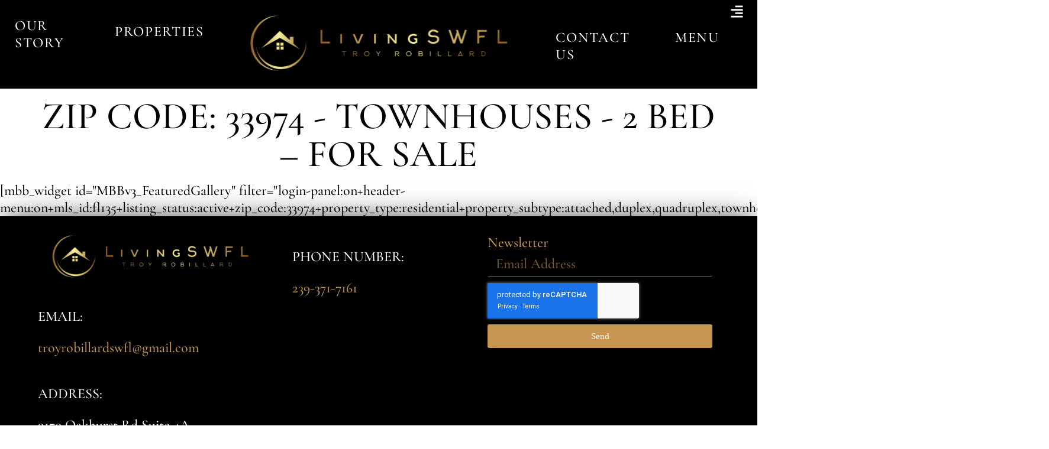

--- FILE ---
content_type: text/html; charset=UTF-8
request_url: https://livingswfl.com/zip-codes/33974/townhouses/2-bed-for-sale/
body_size: 27060
content:
<!doctype html>
<html lang="en-US">
<head>
	<meta charset="UTF-8">
	<meta name="viewport" content="width=device-width, initial-scale=1">
	<link rel="profile" href="https://gmpg.org/xfn/11">
	<title>Charming 2-Bed Townhouses for Sale in Zip Code 33974</title>
<meta name="dc.title" content="Charming 2-Bed Townhouses for Sale in Zip Code 33974">
<meta name="dc.description" content="Don&#039;t miss out on the opportunity to own a cozy townhouse in 33974. Explore our listings and find your dream home today!">
<meta name="dc.relation" content="https://livingswfl.com/zip-codes/33974/townhouses/2-bed-for-sale/">
<meta name="dc.source" content="https://livingswfl.com/">
<meta name="dc.language" content="en_US">
<meta name="description" content="Don&#039;t miss out on the opportunity to own a cozy townhouse in 33974. Explore our listings and find your dream home today!">
<meta name="robots" content="index, follow, max-snippet:-1, max-image-preview:large, max-video-preview:-1">
<link rel="canonical" href="https://livingswfl.com/zip-codes/33974/townhouses/2-bed-for-sale/" />
<meta property="og:url" content="https://livingswfl.com/zip-codes/33974/townhouses/2-bed-for-sale/">
<meta property="og:site_name" content="Living SWFL- Naples,  Fort Myers Real Estate">
<meta property="og:locale" content="en_US">
<meta property="og:type" content="article">
<meta property="article:author" content="http://facebook.com">
<meta property="article:publisher" content="http://facebook.com">
<meta property="og:title" content="Charming 2-Bed Townhouses for Sale in Zip Code 33974">
<meta property="og:description" content="Don&#039;t miss out on the opportunity to own a cozy townhouse in 33974. Explore our listings and find your dream home today!">
<meta name="twitter:card" content="summary">
<meta name="twitter:site" content="x.com">
<meta name="twitter:creator" content="x.com">
<meta name="twitter:title" content="Charming 2-Bed Townhouses for Sale in Zip Code 33974">
<meta name="twitter:description" content="Don&#039;t miss out on the opportunity to own a cozy townhouse in 33974. Explore our listings and find your dream home today!">
<meta name="twitter:image" content="https://livingswfl.com/wp-content/uploads/2024/02/Untitled-design-58.jpg">
<link rel='dns-prefetch' href='//maps.googleapis.com' />
<link rel="alternate" type="application/rss+xml" title="Living SWFL- Naples,  Fort Myers Real Estate &raquo; Feed" href="https://livingswfl.com/feed/" />
<link rel="alternate" type="application/rss+xml" title="Living SWFL- Naples,  Fort Myers Real Estate &raquo; Comments Feed" href="https://livingswfl.com/comments/feed/" />
<link rel="alternate" title="oEmbed (JSON)" type="application/json+oembed" href="https://livingswfl.com/wp-json/oembed/1.0/embed?url=https%3A%2F%2Flivingswfl.com%2Fzip-codes%2F33974%2Ftownhouses%2F2-bed-for-sale%2F" />
<link rel="alternate" title="oEmbed (XML)" type="text/xml+oembed" href="https://livingswfl.com/wp-json/oembed/1.0/embed?url=https%3A%2F%2Flivingswfl.com%2Fzip-codes%2F33974%2Ftownhouses%2F2-bed-for-sale%2F&#038;format=xml" />
<style id='wp-img-auto-sizes-contain-inline-css'>
img:is([sizes=auto i],[sizes^="auto," i]){contain-intrinsic-size:3000px 1500px}
/*# sourceURL=wp-img-auto-sizes-contain-inline-css */
</style>
<style id='wp-emoji-styles-inline-css'>

	img.wp-smiley, img.emoji {
		display: inline !important;
		border: none !important;
		box-shadow: none !important;
		height: 1em !important;
		width: 1em !important;
		margin: 0 0.07em !important;
		vertical-align: -0.1em !important;
		background: none !important;
		padding: 0 !important;
	}
/*# sourceURL=wp-emoji-styles-inline-css */
</style>
<style id='wpseopress-local-business-style-inline-css'>
span.wp-block-wpseopress-local-business-field{margin-right:8px}

/*# sourceURL=https://livingswfl.com/wp-content/plugins/wp-seopress-pro/public/editor/blocks/local-business/style-index.css */
</style>
<style id='wpseopress-table-of-contents-style-inline-css'>
.wp-block-wpseopress-table-of-contents li.active>a{font-weight:bold}

/*# sourceURL=https://livingswfl.com/wp-content/plugins/wp-seopress-pro/public/editor/blocks/table-of-contents/style-index.css */
</style>
<link rel='stylesheet' id='swiper-css' href='https://livingswfl.com/wp-content/plugins/elementor/assets/lib/swiper/v8/css/swiper.min.css?ver=8.4.5' media='all' />
<link rel='stylesheet' id='third-content-styles-css' href='https://livingswfl.com/wp-content/plugins/Secondary%20Content/styles.css?ver=6.9' media='all' />
<link rel='stylesheet' id='relux-map-style-css' href='https://livingswfl.com/wp-content/plugins/relux_map/includes/relux-style4.css?ver=6.9' media='all' />
<link rel='stylesheet' id='elementor-frontend-css' href='https://livingswfl.com/wp-content/uploads/elementor/css/custom-frontend.min.css?ver=1768808831' media='all' />
<style id='elementor-frontend-inline-css'>
.elementor-kit-60402{--e-global-color-primary:#000000;--e-global-color-secondary:#C69550;--e-global-color-text:#000000;--e-global-color-accent:#FFFFFF;--e-global-color-6410f18:#FFFFFF;--e-global-color-fca29c8:#000000;--e-global-color-088deb2:#02010100;--e-global-color-8219f4a:#FFFFFF;--e-global-typography-primary-font-family:"Luxury Font";--e-global-typography-primary-font-weight:400;--e-global-typography-text-font-family:"Luxury Font";--e-global-typography-text-font-size:24px;--e-global-typography-text-font-weight:400;--e-global-typography-accent-font-family:"Alexandria";--e-global-typography-accent-font-weight:500;--e-global-typography-5becf0c-font-family:"Luxury Font";--e-global-typography-5becf0c-font-size:clamp(2.0rem, 2.1231rem + 1.2308vw, 3rem);--e-global-typography-5becf0c-font-weight:200;--e-global-typography-5becf0c-text-transform:uppercase;--e-global-typography-c16c7fb-font-family:"Luxury Font";--e-global-typography-c16c7fb-font-weight:400;--e-global-typography-c16c7fb-text-transform:uppercase;--e-global-typography-c16c7fb-letter-spacing:8px;--e-global-typography-573fbcd-font-family:"Garamond";--e-global-typography-573fbcd-font-size:24px;--e-global-typography-573fbcd-letter-spacing:0.5px;--e-global-typography-573fbcd-word-spacing:14px;color:#000000;font-family:var( --e-global-typography-text-font-family );font-size:var( --e-global-typography-text-font-size );font-weight:var( --e-global-typography-text-font-weight );}.elementor-kit-60402 e-page-transition{background-color:#FFBC7D;}.elementor-kit-60402 a{color:var( --e-global-color-secondary );font-family:var( --e-global-typography-text-font-family );font-size:var( --e-global-typography-text-font-size );font-weight:var( --e-global-typography-text-font-weight );}.elementor-kit-60402 a:hover{color:var( --e-global-color-secondary );}.elementor-kit-60402 h1{font-family:"Luxury Font";font-size:clamp(3rem, 2.5385rem + 2.0513vw, 4rem);font-weight:400;text-transform:uppercase;}.elementor-kit-60402 h2{font-family:"Luxury Font";font-size:clamp(2.4rem, 2.1231rem + 1.2308vw, 3rem);font-weight:400;text-transform:uppercase;}.elementor-kit-60402 h3{font-family:"Luxury Font";font-size:clamp(2.1rem, 1.9154rem + 0.8205vw, 2.5rem);font-weight:400;text-transform:uppercase;}.elementor-kit-60402 h4{font-family:"Luxury Font";font-size:clamp(1.8rem, 1.7077rem + 0.4103vw, 2rem);font-weight:400;text-transform:uppercase;}.elementor-kit-60402 h5{font-family:"Luxury Font";font-size:clamp(1.6rem, 1.5308rem + 0.3077vw, 1.75rem);font-weight:400;text-transform:uppercase;}.elementor-kit-60402 h6{font-family:"Luxury Font";font-size:clamp(1.4rem, 1.3538rem + 0.2051vw, 1.5rem);font-weight:400;text-transform:uppercase;}.elementor-section.elementor-section-boxed > .elementor-container{max-width:100%;}.e-con{--container-max-width:100%;--container-default-padding-top:0px;--container-default-padding-right:0px;--container-default-padding-bottom:0px;--container-default-padding-left:0px;}.elementor-widget:not(:last-child){margin-block-end:0px;}.elementor-element{--widgets-spacing:0px 0px;--widgets-spacing-row:0px;--widgets-spacing-column:0px;}{}h1.entry-title{display:var(--page-title-display);}@media(max-width:1366px){.elementor-kit-60402{font-size:var( --e-global-typography-text-font-size );}.elementor-kit-60402 a{font-size:var( --e-global-typography-text-font-size );}}@media(max-width:1024px){.elementor-kit-60402{font-size:var( --e-global-typography-text-font-size );}.elementor-kit-60402 a{font-size:var( --e-global-typography-text-font-size );}.elementor-section.elementor-section-boxed > .elementor-container{max-width:1024px;}.e-con{--container-max-width:1024px;}}@media(max-width:767px){.elementor-kit-60402{--e-global-typography-primary-font-size:32px;--e-global-typography-text-font-size:24px;font-size:var( --e-global-typography-text-font-size );}.elementor-kit-60402 a{font-size:var( --e-global-typography-text-font-size );}.elementor-kit-60402 h4{font-size:32px;}.elementor-kit-60402 h5{font-size:32px;}.elementor-kit-60402 h6{font-size:32px;}.elementor-section.elementor-section-boxed > .elementor-container{max-width:767px;}.e-con{--container-max-width:767px;}}/* Start Custom Fonts CSS */@font-face {
	font-family: 'Luxury Font';
	font-style: normal;
	font-weight: normal;
	font-display: auto;
	src: url('https://livingswfl.com/wp-content/uploads/2024/02/CormorantGaramond-Medium.eot');
	src: url('https://livingswfl.com/wp-content/uploads/2024/02/CormorantGaramond-Medium.eot?#iefix') format('embedded-opentype'),
		url('https://livingswfl.com/wp-content/uploads/2024/02/CormorantGaramond-Medium.woff2') format('woff2'),
		url('https://livingswfl.com/wp-content/uploads/2024/02/CormorantGaramond-Medium.woff') format('woff'),
		url('https://livingswfl.com/wp-content/uploads/2024/02/CormorantGaramond-Medium.ttf') format('truetype'),
		url('https://livingswfl.com/wp-content/uploads/2024/02/CormorantGaramond-Medium.svg#LuxuryFont') format('svg');
}
/* End Custom Fonts CSS */
.elementor-60510 .elementor-element.elementor-element-3606a51{--display:flex;--min-height:100px;--flex-direction:row;--container-widget-width:calc( ( 1 - var( --container-widget-flex-grow ) ) * 100% );--container-widget-height:100%;--container-widget-flex-grow:1;--container-widget-align-self:stretch;--flex-wrap-mobile:wrap;--justify-content:center;--align-items:center;--gap:0px 0px;--row-gap:0px;--column-gap:0px;--padding-top:50px;--padding-bottom:50px;--padding-left:0px;--padding-right:0px;}.elementor-60510 .elementor-element.elementor-element-3606a51:not(.elementor-motion-effects-element-type-background), .elementor-60510 .elementor-element.elementor-element-3606a51 > .elementor-motion-effects-container > .elementor-motion-effects-layer{background-color:var( --e-global-color-primary );}.elementor-60510 .elementor-element.elementor-element-3606a51.e-con{--flex-grow:0;--flex-shrink:0;}.elementor-60510 .elementor-element.elementor-element-2703952{--display:flex;--flex-direction:row;--container-widget-width:calc( ( 1 - var( --container-widget-flex-grow ) ) * 100% );--container-widget-height:100%;--container-widget-flex-grow:1;--container-widget-align-self:stretch;--flex-wrap-mobile:wrap;--justify-content:flex-end;--align-items:center;--padding-top:0px;--padding-bottom:0px;--padding-left:0px;--padding-right:0px;}.elementor-60510 .elementor-element.elementor-element-2703952.e-con{--align-self:center;}.elementor-60510 .elementor-element.elementor-element-0cb71c3{--display:flex;--flex-direction:row;--container-widget-width:initial;--container-widget-height:100%;--container-widget-flex-grow:1;--container-widget-align-self:stretch;--flex-wrap-mobile:wrap;--justify-content:flex-start;--padding-top:0px;--padding-bottom:0px;--padding-left:075px;--padding-right:0px;}.elementor-widget-text-editor{font-family:var( --e-global-typography-text-font-family );font-size:var( --e-global-typography-text-font-size );font-weight:var( --e-global-typography-text-font-weight );color:var( --e-global-color-text );}.elementor-widget-text-editor.elementor-drop-cap-view-stacked .elementor-drop-cap{background-color:var( --e-global-color-primary );}.elementor-widget-text-editor.elementor-drop-cap-view-framed .elementor-drop-cap, .elementor-widget-text-editor.elementor-drop-cap-view-default .elementor-drop-cap{color:var( --e-global-color-primary );border-color:var( --e-global-color-primary );}.elementor-60510 .elementor-element.elementor-element-5f6040e > .elementor-widget-container{padding:15px 15px 5px 15px;}.elementor-60510 .elementor-element.elementor-element-5f6040e{font-family:"Helvetica";font-size:16px;font-weight:500;text-transform:uppercase;letter-spacing:1.7px;text-shadow:0px 0px 10px rgba(0,0,0,0.3);color:var( --e-global-color-6410f18 );}.elementor-60510 .elementor-element.elementor-element-49a30e3 > .elementor-widget-container{padding:15px 15px 5px 15px;}.elementor-60510 .elementor-element.elementor-element-49a30e3{font-family:"Helvetica";font-size:16px;font-weight:500;text-transform:uppercase;letter-spacing:1.7px;text-shadow:0px 0px 10px rgba(0,0,0,0.3);color:var( --e-global-color-6410f18 );}.elementor-60510 .elementor-element.elementor-element-6bb628f{--display:flex;--min-height:0px;--justify-content:center;--padding-top:0e-0817608176px;--padding-bottom:0e-0817608176px;--padding-left:0e-0817608176px;--padding-right:0e-0817608176px;}.elementor-widget-theme-site-logo .widget-image-caption{color:var( --e-global-color-text );font-family:var( --e-global-typography-text-font-family );font-size:var( --e-global-typography-text-font-size );font-weight:var( --e-global-typography-text-font-weight );}.elementor-60510 .elementor-element.elementor-element-ab1b931 > .elementor-widget-container{padding:025px 025px 025px 025px;}.elementor-60510 .elementor-element.elementor-element-ab1b931{text-align:center;}.elementor-60510 .elementor-element.elementor-element-ab1b931 img{height:100%;}.elementor-60510 .elementor-element.elementor-element-6c71855{--display:flex;--flex-direction:row;--container-widget-width:calc( ( 1 - var( --container-widget-flex-grow ) ) * 100% );--container-widget-height:100%;--container-widget-flex-grow:1;--container-widget-align-self:stretch;--flex-wrap-mobile:wrap;--justify-content:flex-end;--align-items:center;--padding-top:0px;--padding-bottom:0px;--padding-left:0px;--padding-right:75px;}.elementor-60510 .elementor-element.elementor-element-6c71855.e-con{--align-self:center;}.elementor-60510 .elementor-element.elementor-element-d0da062 > .elementor-widget-container{padding:15px 15px 5px 15px;}.elementor-60510 .elementor-element.elementor-element-d0da062{font-family:"Helvetica";font-size:16px;font-weight:500;text-transform:uppercase;letter-spacing:1.7px;text-shadow:0px 0px 10px rgba(0,0,0,0.3);color:var( --e-global-color-6410f18 );}.elementor-60510 .elementor-element.elementor-element-3614351 > .elementor-widget-container{padding:15px 15px 5px 15px;}.elementor-60510 .elementor-element.elementor-element-3614351{font-family:"Helvetica";font-size:16px;font-weight:500;text-transform:uppercase;letter-spacing:1.7px;text-shadow:0px 0px 10px rgba(0,0,0,0.3);color:var( --e-global-color-6410f18 );}.elementor-widget-icon.elementor-view-stacked .elementor-icon{background-color:var( --e-global-color-primary );}.elementor-widget-icon.elementor-view-framed .elementor-icon, .elementor-widget-icon.elementor-view-default .elementor-icon{color:var( --e-global-color-primary );border-color:var( --e-global-color-primary );}.elementor-widget-icon.elementor-view-framed .elementor-icon, .elementor-widget-icon.elementor-view-default .elementor-icon svg{fill:var( --e-global-color-primary );}.elementor-60510 .elementor-element.elementor-element-6cc8c91 .elementor-icon-wrapper{text-align:center;}.elementor-60510 .elementor-element.elementor-element-6cc8c91.elementor-view-stacked .elementor-icon{background-color:var( --e-global-color-6410f18 );}.elementor-60510 .elementor-element.elementor-element-6cc8c91.elementor-view-framed .elementor-icon, .elementor-60510 .elementor-element.elementor-element-6cc8c91.elementor-view-default .elementor-icon{color:var( --e-global-color-6410f18 );border-color:var( --e-global-color-6410f18 );}.elementor-60510 .elementor-element.elementor-element-6cc8c91.elementor-view-framed .elementor-icon, .elementor-60510 .elementor-element.elementor-element-6cc8c91.elementor-view-default .elementor-icon svg{fill:var( --e-global-color-6410f18 );}.elementor-60510 .elementor-element.elementor-element-6cc8c91 .elementor-icon{font-size:23px;}.elementor-60510 .elementor-element.elementor-element-6cc8c91 .elementor-icon svg{height:23px;}.elementor-60510 .elementor-element.elementor-element-57e5341{--display:flex;--flex-direction:row;--container-widget-width:calc( ( 1 - var( --container-widget-flex-grow ) ) * 100% );--container-widget-height:100%;--container-widget-flex-grow:1;--container-widget-align-self:stretch;--flex-wrap-mobile:wrap;--justify-content:flex-end;--align-items:center;--padding-top:0px;--padding-bottom:0px;--padding-left:0px;--padding-right:75px;}.elementor-60510 .elementor-element.elementor-element-57e5341.e-con{--align-self:center;}.elementor-60510 .elementor-element.elementor-element-87bd097.elementor-element{--flex-grow:0;--flex-shrink:0;}.elementor-60510 .elementor-element.elementor-element-6f7ae37 .elementor-icon-wrapper{text-align:center;}.elementor-60510 .elementor-element.elementor-element-6f7ae37.elementor-view-stacked .elementor-icon{background-color:var( --e-global-color-6410f18 );}.elementor-60510 .elementor-element.elementor-element-6f7ae37.elementor-view-framed .elementor-icon, .elementor-60510 .elementor-element.elementor-element-6f7ae37.elementor-view-default .elementor-icon{color:var( --e-global-color-6410f18 );border-color:var( --e-global-color-6410f18 );}.elementor-60510 .elementor-element.elementor-element-6f7ae37.elementor-view-framed .elementor-icon, .elementor-60510 .elementor-element.elementor-element-6f7ae37.elementor-view-default .elementor-icon svg{fill:var( --e-global-color-6410f18 );}.elementor-60510 .elementor-element.elementor-element-6f7ae37 .elementor-icon{font-size:23px;}.elementor-60510 .elementor-element.elementor-element-6f7ae37 .elementor-icon svg{height:23px;}.elementor-theme-builder-content-area{height:400px;}.elementor-location-header:before, .elementor-location-footer:before{content:"";display:table;clear:both;}@media(min-width:768px){.elementor-60510 .elementor-element.elementor-element-2703952{--width:100%;}.elementor-60510 .elementor-element.elementor-element-0cb71c3{--width:33%;}.elementor-60510 .elementor-element.elementor-element-6bb628f{--width:50%;}.elementor-60510 .elementor-element.elementor-element-6c71855{--width:33%;}.elementor-60510 .elementor-element.elementor-element-57e5341{--width:33%;}}@media(max-width:1366px) and (min-width:768px){.elementor-60510 .elementor-element.elementor-element-2703952{--width:100%;}}@media(max-width:1024px) and (min-width:768px){.elementor-60510 .elementor-element.elementor-element-57e5341{--width:100%;}}@media(max-width:1366px){.elementor-60510 .elementor-element.elementor-element-2703952{--padding-top:0px;--padding-bottom:0px;--padding-left:0px;--padding-right:0px;}.elementor-60510 .elementor-element.elementor-element-0cb71c3{--padding-top:0px;--padding-bottom:0px;--padding-left:25px;--padding-right:0px;}.elementor-widget-text-editor{font-size:var( --e-global-typography-text-font-size );}.elementor-60510 .elementor-element.elementor-element-5f6040e > .elementor-widget-container{padding:15px 0px 0px 0px;}.elementor-widget-theme-site-logo .widget-image-caption{font-size:var( --e-global-typography-text-font-size );}.elementor-60510 .elementor-element.elementor-element-6c71855{--flex-direction:row;--container-widget-width:initial;--container-widget-height:100%;--container-widget-flex-grow:1;--container-widget-align-self:stretch;--flex-wrap-mobile:wrap;--justify-content:flex-end;--padding-top:0px;--padding-bottom:0px;--padding-left:0px;--padding-right:25px;}}@media(max-width:1024px){.elementor-60510 .elementor-element.elementor-element-3606a51{--padding-top:0px;--padding-bottom:0px;--padding-left:0px;--padding-right:0px;}.elementor-widget-text-editor{font-size:var( --e-global-typography-text-font-size );}.elementor-widget-theme-site-logo .widget-image-caption{font-size:var( --e-global-typography-text-font-size );}.elementor-60510 .elementor-element.elementor-element-57e5341{--justify-content:space-around;--padding-top:15px;--padding-bottom:0px;--padding-left:25px;--padding-right:50px;}.elementor-60510 .elementor-element.elementor-element-57e5341.e-con{--align-self:flex-start;}.elementor-60510 .elementor-element.elementor-element-87bd097{width:var( --container-widget-width, 726px );max-width:726px;--container-widget-width:726px;--container-widget-flex-grow:0;text-align:start;}.elementor-60510 .elementor-element.elementor-element-87bd097.elementor-element{--align-self:flex-start;}.elementor-60510 .elementor-element.elementor-element-87bd097 img{width:75%;}}@media(max-width:767px){.elementor-60510 .elementor-element.elementor-element-3606a51{--width:100%;--justify-content:center;--padding-top:0px;--padding-bottom:0px;--padding-left:0px;--padding-right:0px;}.elementor-widget-text-editor{font-size:var( --e-global-typography-text-font-size );}.elementor-widget-theme-site-logo .widget-image-caption{font-size:var( --e-global-typography-text-font-size );}.elementor-60510 .elementor-element.elementor-element-57e5341{--justify-content:center;--align-items:center;--container-widget-width:calc( ( 1 - var( --container-widget-flex-grow ) ) * 100% );--padding-top:0px;--padding-bottom:0px;--padding-left:0px;--padding-right:0px;}.elementor-60510 .elementor-element.elementor-element-57e5341.e-con{--align-self:center;}.elementor-60510 .elementor-element.elementor-element-87bd097{--container-widget-width:80%;--container-widget-flex-grow:0;width:var( --container-widget-width, 80% );max-width:80%;}.elementor-60510 .elementor-element.elementor-element-87bd097 img{width:100%;}.elementor-60510 .elementor-element.elementor-element-6f7ae37{width:var( --container-widget-width, 20% );max-width:20%;--container-widget-width:20%;--container-widget-flex-grow:0;}}/* Start custom CSS for text-editor, class: .elementor-element-5f6040e */.contact{justify-content:center;}/* End custom CSS */
/* Start custom CSS for text-editor, class: .elementor-element-49a30e3 */.contact{justify-content:center;}/* End custom CSS */
/* Start custom CSS for text-editor, class: .elementor-element-d0da062 */.contact{justify-content:center;}/* End custom CSS */
/* Start custom CSS for text-editor, class: .elementor-element-3614351 */.contact{justify-content:center;}/* End custom CSS */
/* Start custom CSS for container, class: .elementor-element-2703952 */.desktop-menu a {
  position: relative;
  text-decoration: none;
  color: white; /* Set your desired text color */
  padding-bottom: 4px; /* Adjust the spacing between text and underline */
  display: inline-block; /* Ensures the padding affects only the bottom */
}

.menu a::before {
  content: '';
  position: absolute;
  width: 100%;
  height: 2px; /* Set the initial height of the underline */
  bottom: 0;
  left: 0;
  background-color: white; /* Set the color of the underline */
  visibility: hidden;
  transform: scaleX(0);
  transition: transform 0.3s ease, visibility 0.3s ease;
}

.menu a:hover::before {
  visibility: visible;
  transform: scaleX(1);
}/* End custom CSS */
/* Start custom CSS for container, class: .elementor-element-3606a51 */.scrolling-header{max-height: 150px;}

.scrolling-header img{max-height: 100px;
    width:auto;
}/* End custom CSS */
.elementor-61063 .elementor-element.elementor-element-26468bb3{--display:flex;--min-height:75vh;--flex-direction:column;--container-widget-width:calc( ( 1 - var( --container-widget-flex-grow ) ) * 100% );--container-widget-height:initial;--container-widget-flex-grow:0;--container-widget-align-self:initial;--flex-wrap-mobile:wrap;--align-items:stretch;--gap:0px 0px;--row-gap:0px;--column-gap:0px;box-shadow:0px 0px 45px -8px rgba(0,0,0,0.5);--margin-top:0px;--margin-bottom:0px;--margin-left:0px;--margin-right:0px;--padding-top:0px;--padding-bottom:0px;--padding-left:0px;--padding-right:0px;}.elementor-61063 .elementor-element.elementor-element-b4dff66{width:100%;max-width:100%;}.elementor-61063 .elementor-element.elementor-element-b4dff66 > .elementor-widget-container{margin:0px 0px 0px 0px;padding:0px 0px 0px 0px;}.elementor-theme-builder-content-area{height:400px;}.elementor-location-header:before, .elementor-location-footer:before{content:"";display:table;clear:both;}@media(max-width:1024px){.elementor-61063 .elementor-element.elementor-element-26468bb3{--padding-top:0px;--padding-bottom:0px;--padding-left:0px;--padding-right:0px;}}@media(min-width:768px){.elementor-61063 .elementor-element.elementor-element-26468bb3{--width:100%;}}@media(max-width:767px){.elementor-61063 .elementor-element.elementor-element-26468bb3{--gap:40px 40px;--row-gap:40px;--column-gap:40px;--padding-top:0px;--padding-bottom:0px;--padding-left:0px;--padding-right:0px;}}
.elementor-68170 .elementor-element.elementor-element-d78b1ba{--display:flex;--flex-direction:column;--container-widget-width:calc( ( 1 - var( --container-widget-flex-grow ) ) * 100% );--container-widget-height:initial;--container-widget-flex-grow:0;--container-widget-align-self:initial;--flex-wrap-mobile:wrap;--justify-content:center;--align-items:center;}.elementor-68170 .elementor-element.elementor-element-255975c{--display:flex;--padding-top:15px;--padding-bottom:15px;--padding-left:15px;--padding-right:15px;}.elementor-widget-heading .elementor-heading-title{font-family:var( --e-global-typography-primary-font-family );font-weight:var( --e-global-typography-primary-font-weight );color:var( --e-global-color-primary );}.elementor-68170 .elementor-element.elementor-element-5770b06{text-align:center;}.elementor-68170 .elementor-element.elementor-element-9072076{--display:flex;--flex-direction:column;--container-widget-width:100%;--container-widget-height:initial;--container-widget-flex-grow:0;--container-widget-align-self:initial;--flex-wrap-mobile:wrap;}.elementor-widget-theme-post-content{color:var( --e-global-color-text );font-family:var( --e-global-typography-text-font-family );font-size:var( --e-global-typography-text-font-size );font-weight:var( --e-global-typography-text-font-weight );}body.elementor-page-68170{margin:0px 0px 0px 0px;padding:0px 0px 0px 0px;}@media(max-width:1366px){.elementor-widget-theme-post-content{font-size:var( --e-global-typography-text-font-size );}}@media(max-width:1024px){.elementor-widget-theme-post-content{font-size:var( --e-global-typography-text-font-size );}}@media(max-width:767px){.elementor-widget-theme-post-content{font-size:var( --e-global-typography-text-font-size );}}@media(min-width:768px){.elementor-68170 .elementor-element.elementor-element-d78b1ba{--content-width:93%;}.elementor-68170 .elementor-element.elementor-element-255975c{--content-width:100%;}}
.elementor-60512 .elementor-element.elementor-element-50f88dbb{--display:flex;--flex-direction:column;--container-widget-width:100%;--container-widget-height:initial;--container-widget-flex-grow:0;--container-widget-align-self:initial;--flex-wrap-mobile:wrap;--margin-top:0px;--margin-bottom:0px;--margin-left:0px;--margin-right:0px;--padding-top:0px;--padding-bottom:0px;--padding-left:0px;--padding-right:0px;--z-index:11;}.elementor-60512 .elementor-element.elementor-element-6064ad82{--display:flex;--min-height:100vh;--flex-direction:column;--container-widget-width:calc( ( 1 - var( --container-widget-flex-grow ) ) * 100% );--container-widget-height:initial;--container-widget-flex-grow:0;--container-widget-align-self:initial;--flex-wrap-mobile:wrap;--align-items:stretch;--gap:0px 0px;--row-gap:0px;--column-gap:0px;--overlay-opacity:0.73;--padding-top:5%;--padding-bottom:5%;--padding-left:5%;--padding-right:5%;}.elementor-60512 .elementor-element.elementor-element-6064ad82:not(.elementor-motion-effects-element-type-background), .elementor-60512 .elementor-element.elementor-element-6064ad82 > .elementor-motion-effects-container > .elementor-motion-effects-layer{background-color:var( --e-global-color-primary );}.elementor-60512 .elementor-element.elementor-element-6064ad82::before, .elementor-60512 .elementor-element.elementor-element-6064ad82 > .elementor-background-video-container::before, .elementor-60512 .elementor-element.elementor-element-6064ad82 > .e-con-inner > .elementor-background-video-container::before, .elementor-60512 .elementor-element.elementor-element-6064ad82 > .elementor-background-slideshow::before, .elementor-60512 .elementor-element.elementor-element-6064ad82 > .e-con-inner > .elementor-background-slideshow::before, .elementor-60512 .elementor-element.elementor-element-6064ad82 > .elementor-motion-effects-container > .elementor-motion-effects-layer::before{background-color:var( --e-global-color-fca29c8 );--background-overlay:'';}.elementor-60512 .elementor-element.elementor-element-7ec56ef{--display:flex;--min-height:100vh;--flex-direction:row;--container-widget-width:initial;--container-widget-height:100%;--container-widget-flex-grow:1;--container-widget-align-self:stretch;--flex-wrap-mobile:wrap;--justify-content:space-between;--gap:0px 0px;--row-gap:0px;--column-gap:0px;--margin-top:0px;--margin-bottom:0px;--margin-left:0px;--margin-right:0px;--padding-top:0%;--padding-bottom:0%;--padding-left:0%;--padding-right:0%;}.elementor-60512 .elementor-element.elementor-element-6ff390e5{--display:flex;--justify-content:flex-start;--gap:100px 100px;--row-gap:100px;--column-gap:100px;border-style:solid;--border-style:solid;border-width:0px 2px 0px 0px;--border-top-width:0px;--border-right-width:2px;--border-bottom-width:0px;--border-left-width:0px;border-color:var( --e-global-color-6410f18 );--border-color:var( --e-global-color-6410f18 );--margin-top:0px;--margin-bottom:0px;--margin-left:0px;--margin-right:0px;--padding-top:0%;--padding-bottom:0%;--padding-left:0%;--padding-right:0%;}.elementor-60512 .elementor-element.elementor-element-6ff390e5.e-con{--flex-grow:0;--flex-shrink:1;}.elementor-widget-heading .elementor-heading-title{font-family:var( --e-global-typography-primary-font-family );font-weight:var( --e-global-typography-primary-font-weight );color:var( --e-global-color-primary );}.elementor-60512 .elementor-element.elementor-element-120dbab3 > .elementor-widget-container{margin:0px 0px 0px 0px;}.elementor-60512 .elementor-element.elementor-element-120dbab3{text-align:start;}.elementor-60512 .elementor-element.elementor-element-120dbab3 .elementor-heading-title{font-family:var( --e-global-typography-primary-font-family );font-weight:var( --e-global-typography-primary-font-weight );color:#FBFBFB;}.elementor-60512 .elementor-element.elementor-element-3003899e{--display:flex;}.elementor-60512 .elementor-element.elementor-element-6eabc601{--display:flex;}.elementor-widget-icon-box.elementor-view-stacked .elementor-icon{background-color:var( --e-global-color-primary );}.elementor-widget-icon-box.elementor-view-framed .elementor-icon, .elementor-widget-icon-box.elementor-view-default .elementor-icon{fill:var( --e-global-color-primary );color:var( --e-global-color-primary );border-color:var( --e-global-color-primary );}.elementor-widget-icon-box .elementor-icon-box-title, .elementor-widget-icon-box .elementor-icon-box-title a{font-family:var( --e-global-typography-primary-font-family );font-weight:var( --e-global-typography-primary-font-weight );}.elementor-widget-icon-box .elementor-icon-box-title{color:var( --e-global-color-primary );}.elementor-widget-icon-box:has(:hover) .elementor-icon-box-title,
					 .elementor-widget-icon-box:has(:focus) .elementor-icon-box-title{color:var( --e-global-color-primary );}.elementor-widget-icon-box .elementor-icon-box-description{font-family:var( --e-global-typography-text-font-family );font-size:var( --e-global-typography-text-font-size );font-weight:var( --e-global-typography-text-font-weight );color:var( --e-global-color-text );}.elementor-60512 .elementor-element.elementor-element-6647f757 > .elementor-widget-container{margin:0px 0px 0px 0px;}.elementor-60512 .elementor-element.elementor-element-6647f757 .elementor-icon-box-wrapper{align-items:center;text-align:start;gap:15px;}.elementor-60512 .elementor-element.elementor-element-6647f757 .elementor-icon-box-title{margin-block-end:7px;color:#FFFFFF;}.elementor-60512 .elementor-element.elementor-element-6647f757.elementor-view-stacked .elementor-icon{background-color:var( --e-global-color-6410f18 );}.elementor-60512 .elementor-element.elementor-element-6647f757.elementor-view-framed .elementor-icon, .elementor-60512 .elementor-element.elementor-element-6647f757.elementor-view-default .elementor-icon{fill:var( --e-global-color-6410f18 );color:var( --e-global-color-6410f18 );border-color:var( --e-global-color-6410f18 );}.elementor-60512 .elementor-element.elementor-element-6647f757 .elementor-icon-box-title, .elementor-60512 .elementor-element.elementor-element-6647f757 .elementor-icon-box-title a{font-family:var( --e-global-typography-primary-font-family );font-weight:var( --e-global-typography-primary-font-weight );}.elementor-60512 .elementor-element.elementor-element-6647f757 .elementor-icon-box-description{font-family:var( --e-global-typography-text-font-family );font-size:var( --e-global-typography-text-font-size );font-weight:var( --e-global-typography-text-font-weight );color:#CFCFCF;}.elementor-60512 .elementor-element.elementor-element-29b1f6e1 > .elementor-widget-container{margin:0px 0px 0px 0px;}.elementor-60512 .elementor-element.elementor-element-29b1f6e1 .elementor-icon-box-wrapper{align-items:center;text-align:start;gap:15px;}.elementor-60512 .elementor-element.elementor-element-29b1f6e1 .elementor-icon-box-title{margin-block-end:7px;color:#FFFFFF;}.elementor-60512 .elementor-element.elementor-element-29b1f6e1.elementor-view-stacked .elementor-icon{background-color:var( --e-global-color-6410f18 );}.elementor-60512 .elementor-element.elementor-element-29b1f6e1.elementor-view-framed .elementor-icon, .elementor-60512 .elementor-element.elementor-element-29b1f6e1.elementor-view-default .elementor-icon{fill:var( --e-global-color-6410f18 );color:var( --e-global-color-6410f18 );border-color:var( --e-global-color-6410f18 );}.elementor-60512 .elementor-element.elementor-element-29b1f6e1 .elementor-icon-box-title, .elementor-60512 .elementor-element.elementor-element-29b1f6e1 .elementor-icon-box-title a{font-family:var( --e-global-typography-primary-font-family );font-weight:var( --e-global-typography-primary-font-weight );}.elementor-60512 .elementor-element.elementor-element-29b1f6e1 .elementor-icon-box-description{font-family:var( --e-global-typography-text-font-family );font-size:var( --e-global-typography-text-font-size );font-weight:var( --e-global-typography-text-font-weight );color:#CFCFCF;}.elementor-60512 .elementor-element.elementor-element-3ffb7ab6{--display:flex;}.elementor-60512 .elementor-element.elementor-element-419892ae > .elementor-widget-container{margin:0px 0px 0px 0px;}.elementor-60512 .elementor-element.elementor-element-419892ae .elementor-icon-box-wrapper{align-items:center;text-align:start;gap:15px;}.elementor-60512 .elementor-element.elementor-element-419892ae .elementor-icon-box-title{margin-block-end:7px;color:#FFFFFF;}.elementor-60512 .elementor-element.elementor-element-419892ae.elementor-view-stacked .elementor-icon{background-color:var( --e-global-color-6410f18 );}.elementor-60512 .elementor-element.elementor-element-419892ae.elementor-view-framed .elementor-icon, .elementor-60512 .elementor-element.elementor-element-419892ae.elementor-view-default .elementor-icon{fill:var( --e-global-color-6410f18 );color:var( --e-global-color-6410f18 );border-color:var( --e-global-color-6410f18 );}.elementor-60512 .elementor-element.elementor-element-419892ae .elementor-icon-box-title, .elementor-60512 .elementor-element.elementor-element-419892ae .elementor-icon-box-title a{font-family:var( --e-global-typography-primary-font-family );font-weight:var( --e-global-typography-primary-font-weight );}.elementor-60512 .elementor-element.elementor-element-419892ae .elementor-icon-box-description{font-family:var( --e-global-typography-text-font-family );font-size:var( --e-global-typography-text-font-size );font-weight:var( --e-global-typography-text-font-weight );color:#CFCFCF;}.elementor-60512 .elementor-element.elementor-element-8c4f018{--display:flex;--justify-content:center;--align-items:flex-start;--container-widget-width:calc( ( 1 - var( --container-widget-flex-grow ) ) * 100% );--padding-top:20px;--padding-bottom:0px;--padding-left:0px;--padding-right:0px;}.elementor-60512 .elementor-element.elementor-element-8c4f018.e-con{--align-self:center;}.elementor-60512 .elementor-element.elementor-element-7502ff6{--display:flex;--align-items:flex-start;--container-widget-width:calc( ( 1 - var( --container-widget-flex-grow ) ) * 100% );}.elementor-widget-image .widget-image-caption{color:var( --e-global-color-text );font-family:var( --e-global-typography-text-font-family );font-size:var( --e-global-typography-text-font-size );font-weight:var( --e-global-typography-text-font-weight );}.elementor-60512 .elementor-element.elementor-element-aec8f9c > .elementor-widget-container{margin:0px 0px 0px 0px;padding:0px 0px 0px 0px;}.elementor-60512 .elementor-element.elementor-element-aec8f9c.elementor-element{--align-self:flex-start;}.elementor-60512 .elementor-element.elementor-element-aec8f9c img{max-width:100%;height:150px;object-fit:contain;object-position:center center;}.elementor-60512 .elementor-element.elementor-element-8acd4d3{--display:flex;--align-items:flex-start;--container-widget-width:calc( ( 1 - var( --container-widget-flex-grow ) ) * 100% );}.elementor-60512 .elementor-element.elementor-element-07aad82.elementor-element{--align-self:flex-start;}.elementor-60512 .elementor-element.elementor-element-07aad82 img{max-width:100%;height:150px;object-fit:contain;object-position:center center;}.elementor-60512 .elementor-element.elementor-element-194dbe50{--display:flex;--justify-content:flex-start;--gap:66px 66px;--row-gap:66px;--column-gap:66px;--margin-top:0px;--margin-bottom:0px;--margin-left:0px;--margin-right:0px;--padding-top:0%;--padding-bottom:0%;--padding-left:0%;--padding-right:0%;}.elementor-60512 .elementor-element.elementor-element-194dbe50.e-con{--flex-grow:0;--flex-shrink:1;}.elementor-60512 .elementor-element.elementor-element-3f46c137 > .elementor-widget-container{margin:0px 0px 0px 0px;}.elementor-60512 .elementor-element.elementor-element-3f46c137 .elementor-heading-title{font-family:var( --e-global-typography-primary-font-family );font-weight:var( --e-global-typography-primary-font-weight );color:#FFFFFF;}.elementor-widget-form .elementor-field-group > label, .elementor-widget-form .elementor-field-subgroup label{color:var( --e-global-color-text );}.elementor-widget-form .elementor-field-group > label{font-family:var( --e-global-typography-text-font-family );font-size:var( --e-global-typography-text-font-size );font-weight:var( --e-global-typography-text-font-weight );}.elementor-widget-form .elementor-field-type-html{color:var( --e-global-color-text );font-family:var( --e-global-typography-text-font-family );font-size:var( --e-global-typography-text-font-size );font-weight:var( --e-global-typography-text-font-weight );}.elementor-widget-form .elementor-field-group .elementor-field{color:var( --e-global-color-text );}.elementor-widget-form .elementor-field-group .elementor-field, .elementor-widget-form .elementor-field-subgroup label{font-family:var( --e-global-typography-text-font-family );font-size:var( --e-global-typography-text-font-size );font-weight:var( --e-global-typography-text-font-weight );}.elementor-widget-form .elementor-button{font-family:var( --e-global-typography-accent-font-family );font-weight:var( --e-global-typography-accent-font-weight );}.elementor-widget-form .e-form__buttons__wrapper__button-next{background-color:var( --e-global-color-accent );}.elementor-widget-form .elementor-button[type="submit"]{background-color:var( --e-global-color-accent );}.elementor-widget-form .e-form__buttons__wrapper__button-previous{background-color:var( --e-global-color-accent );}.elementor-widget-form .elementor-message{font-family:var( --e-global-typography-text-font-family );font-size:var( --e-global-typography-text-font-size );font-weight:var( --e-global-typography-text-font-weight );}.elementor-widget-form .e-form__indicators__indicator, .elementor-widget-form .e-form__indicators__indicator__label{font-family:var( --e-global-typography-accent-font-family );font-weight:var( --e-global-typography-accent-font-weight );}.elementor-widget-form{--e-form-steps-indicator-inactive-primary-color:var( --e-global-color-text );--e-form-steps-indicator-active-primary-color:var( --e-global-color-accent );--e-form-steps-indicator-completed-primary-color:var( --e-global-color-accent );--e-form-steps-indicator-progress-color:var( --e-global-color-accent );--e-form-steps-indicator-progress-background-color:var( --e-global-color-text );--e-form-steps-indicator-progress-meter-color:var( --e-global-color-text );}.elementor-widget-form .e-form__indicators__indicator__progress__meter{font-family:var( --e-global-typography-accent-font-family );font-weight:var( --e-global-typography-accent-font-weight );}.elementor-60512 .elementor-element.elementor-element-7104224 .elementor-field-group{padding-right:calc( 34px/2 );padding-left:calc( 34px/2 );margin-bottom:54px;}.elementor-60512 .elementor-element.elementor-element-7104224 .elementor-form-fields-wrapper{margin-left:calc( -34px/2 );margin-right:calc( -34px/2 );margin-bottom:-54px;}.elementor-60512 .elementor-element.elementor-element-7104224 .elementor-field-group.recaptcha_v3-bottomleft, .elementor-60512 .elementor-element.elementor-element-7104224 .elementor-field-group.recaptcha_v3-bottomright{margin-bottom:0;}body.rtl .elementor-60512 .elementor-element.elementor-element-7104224 .elementor-labels-inline .elementor-field-group > label{padding-left:0px;}body:not(.rtl) .elementor-60512 .elementor-element.elementor-element-7104224 .elementor-labels-inline .elementor-field-group > label{padding-right:0px;}body .elementor-60512 .elementor-element.elementor-element-7104224 .elementor-labels-above .elementor-field-group > label{padding-bottom:0px;}.elementor-60512 .elementor-element.elementor-element-7104224 .elementor-field-group > label, .elementor-60512 .elementor-element.elementor-element-7104224 .elementor-field-subgroup label{color:#FFEBEB;}.elementor-60512 .elementor-element.elementor-element-7104224 .elementor-field-type-html{color:#FFFFFF;}.elementor-60512 .elementor-element.elementor-element-7104224 .elementor-field-group .elementor-field{color:#FFFFFF;}.elementor-60512 .elementor-element.elementor-element-7104224 .elementor-field-group .elementor-field:not(.elementor-select-wrapper){border-color:#CFCFCF;border-width:0px 0px 1px 0px;border-radius:0px 0px 0px 0px;}.elementor-60512 .elementor-element.elementor-element-7104224 .elementor-field-group .elementor-select-wrapper select{border-color:#CFCFCF;border-width:0px 0px 1px 0px;border-radius:0px 0px 0px 0px;}.elementor-60512 .elementor-element.elementor-element-7104224 .elementor-field-group .elementor-select-wrapper::before{color:#CFCFCF;}.elementor-60512 .elementor-element.elementor-element-7104224 .elementor-button{font-family:"Archivo";font-size:18px;font-weight:800;text-transform:capitalize;font-style:normal;text-decoration:none;line-height:1em;letter-spacing:0px;word-spacing:0em;border-style:solid;border-radius:0px 0px 0px 0px;}.elementor-60512 .elementor-element.elementor-element-7104224 .e-form__buttons__wrapper__button-next{background-color:var( --e-global-color-088deb2 );color:var( --e-global-color-6410f18 );}.elementor-60512 .elementor-element.elementor-element-7104224 .elementor-button[type="submit"]{background-color:var( --e-global-color-088deb2 );color:var( --e-global-color-6410f18 );}.elementor-60512 .elementor-element.elementor-element-7104224 .elementor-button[type="submit"] svg *{fill:var( --e-global-color-6410f18 );}.elementor-60512 .elementor-element.elementor-element-7104224 .e-form__buttons__wrapper__button-previous{background-color:#1B252F;color:#1B252F;border-color:var( --e-global-color-6410f18 );}.elementor-60512 .elementor-element.elementor-element-7104224 .e-form__buttons__wrapper__button-next:hover{background-color:var( --e-global-color-088deb2 );color:var( --e-global-color-secondary );}.elementor-60512 .elementor-element.elementor-element-7104224 .elementor-button[type="submit"]:hover{background-color:var( --e-global-color-088deb2 );color:var( --e-global-color-secondary );}.elementor-60512 .elementor-element.elementor-element-7104224 .elementor-button[type="submit"]:hover svg *{fill:var( --e-global-color-secondary );}.elementor-60512 .elementor-element.elementor-element-7104224 .e-form__buttons__wrapper__button-previous:hover{color:var( --e-global-color-secondary );}.elementor-60512 .elementor-element.elementor-element-7104224 .elementor-message{font-family:"Montserrat";font-size:16px;font-weight:300;text-transform:none;font-style:normal;text-decoration:none;line-height:1.5em;letter-spacing:0px;word-spacing:0em;}.elementor-60512 .elementor-element.elementor-element-7104224 .elementor-message.elementor-message-success{color:#FFFFFF;}.elementor-60512 .elementor-element.elementor-element-7104224 .elementor-message.elementor-message-danger{color:#FFFFFF;}.elementor-60512 .elementor-element.elementor-element-7104224 .elementor-message.elementor-help-inline{color:#FFFFFF;}.elementor-60512 .elementor-element.elementor-element-7104224{--e-form-steps-indicators-spacing:20px;--e-form-steps-indicator-padding:30px;--e-form-steps-indicator-inactive-secondary-color:#ffffff;--e-form-steps-indicator-active-secondary-color:#ffffff;--e-form-steps-indicator-completed-secondary-color:#ffffff;--e-form-steps-divider-width:1px;--e-form-steps-divider-gap:10px;}.elementor-widget-text-editor{font-family:var( --e-global-typography-text-font-family );font-size:var( --e-global-typography-text-font-size );font-weight:var( --e-global-typography-text-font-weight );color:var( --e-global-color-text );}.elementor-widget-text-editor.elementor-drop-cap-view-stacked .elementor-drop-cap{background-color:var( --e-global-color-primary );}.elementor-widget-text-editor.elementor-drop-cap-view-framed .elementor-drop-cap, .elementor-widget-text-editor.elementor-drop-cap-view-default .elementor-drop-cap{color:var( --e-global-color-primary );border-color:var( --e-global-color-primary );}.elementor-60512 .elementor-element.elementor-element-2968908d{color:var( --e-global-color-6410f18 );}#elementor-popup-modal-60512{background-color:rgba(0,0,0,.8);justify-content:center;align-items:center;pointer-events:all;}#elementor-popup-modal-60512 .dialog-message{width:100vw;height:100vh;align-items:flex-start;}#elementor-popup-modal-60512 .dialog-close-button{display:flex;top:8.2%;font-size:62px;}#elementor-popup-modal-60512 .dialog-widget-content{box-shadow:2px 8px 23px 3px rgba(0,0,0,0.2);}body:not(.rtl) #elementor-popup-modal-60512 .dialog-close-button{right:5.3%;}body.rtl #elementor-popup-modal-60512 .dialog-close-button{left:5.3%;}#elementor-popup-modal-60512 .dialog-close-button i{color:var( --e-global-color-6410f18 );}#elementor-popup-modal-60512 .dialog-close-button svg{fill:var( --e-global-color-6410f18 );}@media(max-width:1366px){.elementor-widget-icon-box .elementor-icon-box-description{font-size:var( --e-global-typography-text-font-size );}.elementor-60512 .elementor-element.elementor-element-6647f757 .elementor-icon-box-description{font-size:var( --e-global-typography-text-font-size );}.elementor-60512 .elementor-element.elementor-element-29b1f6e1 .elementor-icon-box-description{font-size:var( --e-global-typography-text-font-size );}.elementor-60512 .elementor-element.elementor-element-419892ae .elementor-icon-box-description{font-size:var( --e-global-typography-text-font-size );}.elementor-widget-image .widget-image-caption{font-size:var( --e-global-typography-text-font-size );}.elementor-widget-form .elementor-field-group > label{font-size:var( --e-global-typography-text-font-size );}.elementor-widget-form .elementor-field-type-html{font-size:var( --e-global-typography-text-font-size );}.elementor-widget-form .elementor-field-group .elementor-field, .elementor-widget-form .elementor-field-subgroup label{font-size:var( --e-global-typography-text-font-size );}.elementor-widget-form .elementor-message{font-size:var( --e-global-typography-text-font-size );}.elementor-widget-text-editor{font-size:var( --e-global-typography-text-font-size );}}@media(min-width:768px){.elementor-60512 .elementor-element.elementor-element-7ec56ef{--width:100%;}.elementor-60512 .elementor-element.elementor-element-6ff390e5{--width:50%;}.elementor-60512 .elementor-element.elementor-element-7502ff6{--width:50%;}.elementor-60512 .elementor-element.elementor-element-8acd4d3{--width:50%;}.elementor-60512 .elementor-element.elementor-element-194dbe50{--width:50%;}}@media(max-width:1024px) and (min-width:768px){.elementor-60512 .elementor-element.elementor-element-7ec56ef{--width:100%;}.elementor-60512 .elementor-element.elementor-element-6ff390e5{--width:40%;}.elementor-60512 .elementor-element.elementor-element-194dbe50{--width:53%;}}@media(max-width:1024px){.elementor-60512 .elementor-element.elementor-element-6064ad82{--min-height:100vh;--flex-direction:column;--container-widget-width:100%;--container-widget-height:initial;--container-widget-flex-grow:0;--container-widget-align-self:initial;--flex-wrap-mobile:wrap;--padding-top:10%;--padding-bottom:10%;--padding-left:5%;--padding-right:5%;}.elementor-60512 .elementor-element.elementor-element-7ec56ef{--flex-direction:row;--container-widget-width:initial;--container-widget-height:100%;--container-widget-flex-grow:1;--container-widget-align-self:stretch;--flex-wrap-mobile:wrap;--flex-wrap:wrap;--margin-top:50px;--margin-bottom:50px;--margin-left:0px;--margin-right:0px;--padding-top:0%;--padding-bottom:0%;--padding-left:0%;--padding-right:0%;}.elementor-60512 .elementor-element.elementor-element-6ff390e5{--gap:60px 60px;--row-gap:60px;--column-gap:60px;--margin-top:0px;--margin-bottom:0px;--margin-left:0px;--margin-right:0px;--padding-top:0%;--padding-bottom:0%;--padding-left:0%;--padding-right:0%;}.elementor-widget-icon-box .elementor-icon-box-description{font-size:var( --e-global-typography-text-font-size );}.elementor-60512 .elementor-element.elementor-element-6647f757 > .elementor-widget-container{margin:0px 0px 0px 0px;}.elementor-60512 .elementor-element.elementor-element-6647f757 .elementor-icon-box-description{font-size:var( --e-global-typography-text-font-size );}.elementor-60512 .elementor-element.elementor-element-29b1f6e1 > .elementor-widget-container{margin:0px 0px 0px 0px;}.elementor-60512 .elementor-element.elementor-element-29b1f6e1 .elementor-icon-box-description{font-size:var( --e-global-typography-text-font-size );}.elementor-60512 .elementor-element.elementor-element-419892ae > .elementor-widget-container{margin:0px 0px 0px 0px;}.elementor-60512 .elementor-element.elementor-element-419892ae .elementor-icon-box-description{font-size:var( --e-global-typography-text-font-size );}.elementor-widget-image .widget-image-caption{font-size:var( --e-global-typography-text-font-size );}.elementor-60512 .elementor-element.elementor-element-194dbe50{--justify-content:space-between;--padding-top:0%;--padding-bottom:0%;--padding-left:0%;--padding-right:0%;}.elementor-60512 .elementor-element.elementor-element-3f46c137 > .elementor-widget-container{margin:0px 0px 0px 0px;}.elementor-widget-form .elementor-field-group > label{font-size:var( --e-global-typography-text-font-size );}.elementor-widget-form .elementor-field-type-html{font-size:var( --e-global-typography-text-font-size );}.elementor-widget-form .elementor-field-group .elementor-field, .elementor-widget-form .elementor-field-subgroup label{font-size:var( --e-global-typography-text-font-size );}.elementor-widget-form .elementor-message{font-size:var( --e-global-typography-text-font-size );}.elementor-60512 .elementor-element.elementor-element-7104224 .elementor-button{font-size:18px;}.elementor-widget-text-editor{font-size:var( --e-global-typography-text-font-size );}}@media(max-width:767px){.elementor-60512 .elementor-element.elementor-element-6064ad82{--padding-top:0%;--padding-bottom:15%;--padding-left:5%;--padding-right:5%;}.elementor-60512 .elementor-element.elementor-element-7ec56ef{--flex-direction:column-reverse;--container-widget-width:100%;--container-widget-height:initial;--container-widget-flex-grow:0;--container-widget-align-self:initial;--flex-wrap-mobile:wrap;--gap:76px 76px;--row-gap:76px;--column-gap:76px;--padding-top:0%;--padding-bottom:0%;--padding-left:0%;--padding-right:0%;}.elementor-60512 .elementor-element.elementor-element-6ff390e5{--flex-direction:row;--container-widget-width:initial;--container-widget-height:100%;--container-widget-flex-grow:1;--container-widget-align-self:stretch;--flex-wrap-mobile:wrap;--justify-content:space-between;--gap:10px 10px;--row-gap:10px;--column-gap:10px;--margin-top:0px;--margin-bottom:0px;--margin-left:0px;--margin-right:0px;--padding-top:0%;--padding-bottom:0%;--padding-left:0%;--padding-right:0%;}.elementor-60512 .elementor-element.elementor-element-3003899e{--flex-direction:row;--container-widget-width:initial;--container-widget-height:100%;--container-widget-flex-grow:1;--container-widget-align-self:stretch;--flex-wrap-mobile:wrap;--padding-top:-1px;--padding-bottom:-1px;--padding-left:-1px;--padding-right:-1px;}.elementor-60512 .elementor-element.elementor-element-6eabc601{--width:50%;--padding-top:-1px;--padding-bottom:-1px;--padding-left:-1px;--padding-right:-1px;}.elementor-widget-icon-box .elementor-icon-box-description{font-size:var( --e-global-typography-text-font-size );}.elementor-60512 .elementor-element.elementor-element-6647f757 > .elementor-widget-container{margin:0px 0px 30px 0px;}.elementor-60512 .elementor-element.elementor-element-6647f757 .elementor-icon-box-description{font-size:var( --e-global-typography-text-font-size );}.elementor-60512 .elementor-element.elementor-element-29b1f6e1 > .elementor-widget-container{margin:0px 100px 30px 0px;}.elementor-60512 .elementor-element.elementor-element-29b1f6e1 .elementor-icon-box-description{font-size:var( --e-global-typography-text-font-size );}.elementor-60512 .elementor-element.elementor-element-3ffb7ab6{--width:100%;--padding-top:-1px;--padding-bottom:-1px;--padding-left:-1px;--padding-right:-1px;}.elementor-60512 .elementor-element.elementor-element-419892ae{width:100%;max-width:100%;}.elementor-60512 .elementor-element.elementor-element-419892ae > .elementor-widget-container{margin:0px 100px 30px 0px;}.elementor-60512 .elementor-element.elementor-element-419892ae .elementor-icon-box-description{font-size:var( --e-global-typography-text-font-size );}.elementor-60512 .elementor-element.elementor-element-8c4f018{--width:100%;--margin-top:0px;--margin-bottom:0px;--margin-left:0px;--margin-right:0px;--padding-top:0px;--padding-bottom:0px;--padding-left:0px;--padding-right:0px;}.elementor-widget-image .widget-image-caption{font-size:var( --e-global-typography-text-font-size );}.elementor-60512 .elementor-element.elementor-element-aec8f9c{width:100%;max-width:100%;}.elementor-60512 .elementor-element.elementor-element-aec8f9c img{max-width:70vw;height:100%;}.elementor-60512 .elementor-element.elementor-element-07aad82{width:100%;max-width:100%;}.elementor-60512 .elementor-element.elementor-element-07aad82 img{max-width:70vw;height:100%;}.elementor-60512 .elementor-element.elementor-element-194dbe50{--margin-top:0px;--margin-bottom:0px;--margin-left:0px;--margin-right:0px;--padding-top:0%;--padding-bottom:0%;--padding-left:0%;--padding-right:0%;}.elementor-60512 .elementor-element.elementor-element-194dbe50.e-con{--order:-99999 /* order start hack */;}.elementor-60512 .elementor-element.elementor-element-3f46c137 > .elementor-widget-container{margin:0px 0px 0px 0px;}.elementor-widget-form .elementor-field-group > label{font-size:var( --e-global-typography-text-font-size );}.elementor-widget-form .elementor-field-type-html{font-size:var( --e-global-typography-text-font-size );}.elementor-widget-form .elementor-field-group .elementor-field, .elementor-widget-form .elementor-field-subgroup label{font-size:var( --e-global-typography-text-font-size );}.elementor-widget-form .elementor-message{font-size:var( --e-global-typography-text-font-size );}.elementor-60512 .elementor-element.elementor-element-7104224 .elementor-button{border-width:1px 1px 1px 1px;}.elementor-widget-text-editor{font-size:var( --e-global-typography-text-font-size );}#elementor-popup-modal-60512 .dialog-close-button{font-size:32px;}}/* Start custom CSS for container, class: .elementor-element-50f88dbb */.contact-bg {
    max-height:100vh; 
    min-height: 100vh !important;/* End custom CSS */
/*# sourceURL=elementor-frontend-inline-css */
</style>
<link rel='stylesheet' id='widget-image-css' href='https://livingswfl.com/wp-content/plugins/elementor/assets/css/widget-image.min.css?ver=3.34.1' media='all' />
<link rel='stylesheet' id='e-sticky-css' href='https://livingswfl.com/wp-content/plugins/elementor-pro/assets/css/modules/sticky.min.css?ver=3.34.0' media='all' />
<link rel='stylesheet' id='e-motion-fx-css' href='https://livingswfl.com/wp-content/plugins/elementor-pro/assets/css/modules/motion-fx.min.css?ver=3.34.0' media='all' />
<link rel='stylesheet' id='widget-heading-css' href='https://livingswfl.com/wp-content/plugins/elementor/assets/css/widget-heading.min.css?ver=3.34.1' media='all' />
<link rel='stylesheet' id='e-animation-slideInUp-css' href='https://livingswfl.com/wp-content/plugins/elementor/assets/lib/animations/styles/slideInUp.min.css?ver=3.34.1' media='all' />
<link rel='stylesheet' id='e-animation-fadeInUp-css' href='https://livingswfl.com/wp-content/plugins/elementor/assets/lib/animations/styles/fadeInUp.min.css?ver=3.34.1' media='all' />
<link rel='stylesheet' id='widget-icon-box-css' href='https://livingswfl.com/wp-content/uploads/elementor/css/custom-widget-icon-box.min.css?ver=1768808831' media='all' />
<link rel='stylesheet' id='e-animation-fadeIn-css' href='https://livingswfl.com/wp-content/plugins/elementor/assets/lib/animations/styles/fadeIn.min.css?ver=3.34.1' media='all' />
<link rel='stylesheet' id='widget-form-css' href='https://livingswfl.com/wp-content/plugins/elementor-pro/assets/css/widget-form.min.css?ver=3.34.0' media='all' />
<link rel='stylesheet' id='e-popup-css' href='https://livingswfl.com/wp-content/plugins/elementor-pro/assets/css/conditionals/popup.min.css?ver=3.34.0' media='all' />
<link rel='stylesheet' id='font-awesome-5-all-css' href='https://livingswfl.com/wp-content/plugins/elementor/assets/lib/font-awesome/css/all.min.css?ver=3.34.1' media='all' />
<link rel='stylesheet' id='font-awesome-4-shim-css' href='https://livingswfl.com/wp-content/plugins/elementor/assets/lib/font-awesome/css/v4-shims.min.css?ver=3.34.1' media='all' />
<script src="https://livingswfl.com/wp-includes/js/jquery/jquery.min.js?ver=3.7.1" id="jquery-core-js"></script>
<script src="https://livingswfl.com/wp-includes/js/jquery/jquery-migrate.min.js?ver=3.4.1" id="jquery-migrate-js"></script>
<script src="https://livingswfl.com/wp-content/plugins/elementor/assets/lib/font-awesome/js/v4-shims.min.js?ver=3.34.1" id="font-awesome-4-shim-js"></script>
<link rel="https://api.w.org/" href="https://livingswfl.com/wp-json/" /><link rel="EditURI" type="application/rsd+xml" title="RSD" href="https://livingswfl.com/xmlrpc.php?rsd" />
<meta name="generator" content="WordPress 6.9" />
<link rel='shortlink' href='https://livingswfl.com/?p=68826' />
<meta name="generator" content="Elementor 3.34.1; features: e_font_icon_svg, additional_custom_breakpoints; settings: css_print_method-internal, google_font-disabled, font_display-swap">
<meta name="google-site-verification" content="WTxhhepd-w7YkIkyoqFCSHoRTgFuRgK-3eir2aiS_zI" />
			<style>
				.e-con.e-parent:nth-of-type(n+4):not(.e-lazyloaded):not(.e-no-lazyload),
				.e-con.e-parent:nth-of-type(n+4):not(.e-lazyloaded):not(.e-no-lazyload) * {
					background-image: none !important;
				}
				@media screen and (max-height: 1024px) {
					.e-con.e-parent:nth-of-type(n+3):not(.e-lazyloaded):not(.e-no-lazyload),
					.e-con.e-parent:nth-of-type(n+3):not(.e-lazyloaded):not(.e-no-lazyload) * {
						background-image: none !important;
					}
				}
				@media screen and (max-height: 640px) {
					.e-con.e-parent:nth-of-type(n+2):not(.e-lazyloaded):not(.e-no-lazyload),
					.e-con.e-parent:nth-of-type(n+2):not(.e-lazyloaded):not(.e-no-lazyload) * {
						background-image: none !important;
					}
				}
			</style>
			<link rel="icon" href="https://livingswfl.com/wp-content/uploads/2024/03/cropped-Untitled-design-18-32x32.png" sizes="32x32" />
<link rel="icon" href="https://livingswfl.com/wp-content/uploads/2024/03/cropped-Untitled-design-18-192x192.png" sizes="192x192" />
<link rel="apple-touch-icon" href="https://livingswfl.com/wp-content/uploads/2024/03/cropped-Untitled-design-18-180x180.png" />
<meta name="msapplication-TileImage" content="https://livingswfl.com/wp-content/uploads/2024/03/cropped-Untitled-design-18-270x270.png" />
</head>
<body class="wp-singular zips-template-default single single-zips postid-68826 wp-custom-logo wp-embed-responsive wp-theme-hello-elementor hello-elementor-default elementor-default elementor-kit-60402 elementor-page-68170">



		<header data-elementor-type="header" data-elementor-id="60510" class="elementor elementor-60510 elementor-location-header" data-elementor-post-type="elementor_library">
			<div class="elementor-element elementor-element-3606a51 e-con-full scrolling-header e-flex e-con e-parent" data-id="3606a51" data-element_type="container" data-settings="{&quot;sticky&quot;:&quot;top&quot;,&quot;background_background&quot;:&quot;classic&quot;,&quot;motion_fx_motion_fx_scrolling&quot;:&quot;yes&quot;,&quot;motion_fx_devices&quot;:[&quot;desktop&quot;,&quot;laptop&quot;],&quot;sticky_effects_offset&quot;:200,&quot;animation&quot;:&quot;none&quot;,&quot;sticky_on&quot;:[&quot;desktop&quot;,&quot;laptop&quot;,&quot;tablet_extra&quot;,&quot;tablet&quot;,&quot;mobile&quot;],&quot;sticky_offset&quot;:0,&quot;sticky_anchor_link_offset&quot;:0}">
		<div class="elementor-element elementor-element-2703952 e-con-full elementor-hidden-tablet elementor-hidden-mobile desktop-menu e-flex e-con e-child" data-id="2703952" data-element_type="container" data-settings="{&quot;animation&quot;:&quot;none&quot;,&quot;animation_delay&quot;:300}">
		<div class="elementor-element elementor-element-0cb71c3 e-con-full elementor-hidden-tablet menu e-flex e-con e-child" data-id="0cb71c3" data-element_type="container">
				<div class="elementor-element elementor-element-5f6040e elementor-hidden-tablet elementor-widget elementor-widget-text-editor" data-id="5f6040e" data-element_type="widget" data-settings="{&quot;_animation&quot;:&quot;none&quot;}" data-widget_type="text-editor.default">
				<div class="elementor-widget-container">
									<p><a href="/about-us/">our story</a></p>								</div>
				</div>
				<div class="elementor-element elementor-element-49a30e3 contact elementor-hidden-tablet elementor-widget elementor-widget-text-editor" data-id="49a30e3" data-element_type="widget" data-settings="{&quot;_animation_delay&quot;:500,&quot;_animation&quot;:&quot;none&quot;}" data-widget_type="text-editor.default">
				<div class="elementor-widget-container">
									<p><a href="/listing-results">properties</a></p>								</div>
				</div>
				</div>
		<div class="elementor-element elementor-element-6bb628f e-con-full elementor-hidden-tablet e-flex e-con e-child" data-id="6bb628f" data-element_type="container">
				<div class="elementor-element elementor-element-ab1b931 elementor-widget elementor-widget-theme-site-logo elementor-widget-image" data-id="ab1b931" data-element_type="widget" data-settings="{&quot;_animation&quot;:&quot;none&quot;}" data-widget_type="theme-site-logo.default">
				<div class="elementor-widget-container">
											<a href="https://livingswfl.com">
			<img fetchpriority="high" width="1000" height="200" src="https://livingswfl.com/wp-content/uploads/2024/02/Untitled-design-42.png" class="attachment-full size-full wp-image-60821" alt="Troy Robillard" srcset="https://livingswfl.com/wp-content/uploads/2024/02/Untitled-design-42.png 1000w, https://livingswfl.com/wp-content/uploads/2024/02/Untitled-design-42-300x60.png 300w, https://livingswfl.com/wp-content/uploads/2024/02/Untitled-design-42-768x154.png 768w" sizes="(max-width: 1000px) 100vw, 1000px" />				</a>
											</div>
				</div>
				</div>
		<div class="elementor-element elementor-element-6c71855 e-con-full menu e-flex e-con e-child" data-id="6c71855" data-element_type="container" data-settings="{&quot;animation&quot;:&quot;none&quot;,&quot;animation_delay&quot;:300}">
				<div class="elementor-element elementor-element-d0da062 contact elementor-widget elementor-widget-text-editor" data-id="d0da062" data-element_type="widget" data-settings="{&quot;_animation_delay&quot;:0,&quot;_animation&quot;:&quot;none&quot;}" data-widget_type="text-editor.default">
				<div class="elementor-widget-container">
									<p><a href="#contact-popup">CONTACT US</a></p>								</div>
				</div>
				<div class="elementor-element elementor-element-3614351 contact elementor-hidden-mobile elementor-widget elementor-widget-text-editor" data-id="3614351" data-element_type="widget" data-settings="{&quot;_animation_delay&quot;:500,&quot;_animation&quot;:&quot;none&quot;}" data-widget_type="text-editor.default">
				<div class="elementor-widget-container">
									<p><a href="#link-popup">menu</a></p>								</div>
				</div>
				<div class="elementor-element elementor-element-6cc8c91 elementor-view-default elementor-widget elementor-widget-icon" data-id="6cc8c91" data-element_type="widget" data-settings="{&quot;_animation&quot;:&quot;none&quot;}" data-widget_type="icon.default">
				<div class="elementor-widget-container">
							<div class="elementor-icon-wrapper">
			<a class="elementor-icon" href="#elementor-action%3Aaction%3Dpopup%3Aopen%26settings%3DeyJpZCI6IjcyNzY1IiwidG9nZ2xlIjpmYWxzZX0%3D" aria-label="menu">
			<svg aria-hidden="true" class="e-font-icon-svg e-fas-align-right" viewBox="0 0 448 512" xmlns="http://www.w3.org/2000/svg"><path d="M16 224h416a16 16 0 0 0 16-16v-32a16 16 0 0 0-16-16H16a16 16 0 0 0-16 16v32a16 16 0 0 0 16 16zm416 192H16a16 16 0 0 0-16 16v32a16 16 0 0 0 16 16h416a16 16 0 0 0 16-16v-32a16 16 0 0 0-16-16zm3.17-384H172.83A12.82 12.82 0 0 0 160 44.83v38.34A12.82 12.82 0 0 0 172.83 96h262.34A12.82 12.82 0 0 0 448 83.17V44.83A12.82 12.82 0 0 0 435.17 32zm0 256H172.83A12.82 12.82 0 0 0 160 300.83v38.34A12.82 12.82 0 0 0 172.83 352h262.34A12.82 12.82 0 0 0 448 339.17v-38.34A12.82 12.82 0 0 0 435.17 288z"></path></svg>			</a>
		</div>
						</div>
				</div>
				</div>
				</div>
		<div class="elementor-element elementor-element-57e5341 e-con-full elementor-hidden-desktop elementor-hidden-laptop elementor-hidden-tablet_extra e-flex e-con e-child" data-id="57e5341" data-element_type="container">
				<div class="elementor-element elementor-element-87bd097 elementor-widget-tablet__width-initial elementor-widget elementor-widget-theme-site-logo elementor-widget-image" data-id="87bd097" data-element_type="widget" data-widget_type="theme-site-logo.default">
				<div class="elementor-widget-container">
											<a href="https://livingswfl.com">
			<img fetchpriority="high" width="1000" height="200" src="https://livingswfl.com/wp-content/uploads/2024/02/Untitled-design-42.png" class="attachment-full size-full wp-image-60821" alt="Troy Robillard" srcset="https://livingswfl.com/wp-content/uploads/2024/02/Untitled-design-42.png 1000w, https://livingswfl.com/wp-content/uploads/2024/02/Untitled-design-42-300x60.png 300w, https://livingswfl.com/wp-content/uploads/2024/02/Untitled-design-42-768x154.png 768w" sizes="(max-width: 1000px) 100vw, 1000px" />				</a>
											</div>
				</div>
				<div class="elementor-element elementor-element-6f7ae37 elementor-widget-mobile__width-initial elementor-view-default elementor-widget elementor-widget-icon" data-id="6f7ae37" data-element_type="widget" data-widget_type="icon.default">
				<div class="elementor-widget-container">
							<div class="elementor-icon-wrapper">
			<a class="elementor-icon" href="#elementor-action%3Aaction%3Dpopup%3Aopen%26settings%3DeyJpZCI6IjcyNzY1IiwidG9nZ2xlIjpmYWxzZX0%3D" aria-label="menu">
			<svg aria-hidden="true" class="e-font-icon-svg e-fas-align-right" viewBox="0 0 448 512" xmlns="http://www.w3.org/2000/svg"><path d="M16 224h416a16 16 0 0 0 16-16v-32a16 16 0 0 0-16-16H16a16 16 0 0 0-16 16v32a16 16 0 0 0 16 16zm416 192H16a16 16 0 0 0-16 16v32a16 16 0 0 0 16 16h416a16 16 0 0 0 16-16v-32a16 16 0 0 0-16-16zm3.17-384H172.83A12.82 12.82 0 0 0 160 44.83v38.34A12.82 12.82 0 0 0 172.83 96h262.34A12.82 12.82 0 0 0 448 83.17V44.83A12.82 12.82 0 0 0 435.17 32zm0 256H172.83A12.82 12.82 0 0 0 160 300.83v38.34A12.82 12.82 0 0 0 172.83 352h262.34A12.82 12.82 0 0 0 448 339.17v-38.34A12.82 12.82 0 0 0 435.17 288z"></path></svg>			</a>
		</div>
						</div>
				</div>
				</div>
				</div>
				</header>
				<div data-elementor-type="single-page" data-elementor-id="68170" class="elementor elementor-68170 elementor-location-single post-68826 zips type-zips status-publish hentry tag-zip" data-elementor-post-type="elementor_library">
			<div class="elementor-element elementor-element-d78b1ba e-flex e-con-boxed e-con e-parent" data-id="d78b1ba" data-element_type="container">
					<div class="e-con-inner">
		<div class="elementor-element elementor-element-255975c e-flex e-con-boxed e-con e-child" data-id="255975c" data-element_type="container">
					<div class="e-con-inner">
				<div class="elementor-element elementor-element-5770b06 elementor-widget elementor-widget-heading" data-id="5770b06" data-element_type="widget" data-widget_type="heading.default">
				<div class="elementor-widget-container">
					<h1 class="elementor-heading-title elementor-size-default">Zip Code: <a href="https://livingswfl.com/zip-codes/33974/">33974</a> - <a href="https://livingswfl.com/zip-codes/33974/townhouses/">Townhouses</a> - <a href="https://livingswfl.com/zip-codes/33974/townhouses/2-bed-for-sale/">2 Bed &#8211; For Sale</a></h1>				</div>
				</div>
					</div>
				</div>
					</div>
				</div>
		<div class="elementor-element elementor-element-9072076 e-con-full e-flex e-con e-parent" data-id="9072076" data-element_type="container">
				<div class="elementor-element elementor-element-aa7cd3d elementor-widget elementor-widget-theme-post-content" data-id="aa7cd3d" data-element_type="widget" data-widget_type="theme-post-content.default">
				<div class="elementor-widget-container">
					[mbb_widget id="MBBv3_FeaturedGallery" filter="login-panel:on+header-menu:on+mls_id:fl135+listing_status:active+zip_code:33974+property_type:residential+property_subtype:attached,duplex,quadruplex,townhouse+bedrooms_total_min:2+bedrooms_total_max:2"]
				</div>
				</div>
				</div>
				</div>
		<style id="elementor-post-65136">.elementor-65136 .elementor-element.elementor-element-57ad7fa2{--display:flex;--min-height:75vh;--flex-direction:column;--container-widget-width:calc( ( 1 - var( --container-widget-flex-grow ) ) * 100% );--container-widget-height:initial;--container-widget-flex-grow:0;--container-widget-align-self:initial;--flex-wrap-mobile:wrap;--align-items:stretch;--gap:0px 0px;--row-gap:0px;--column-gap:0px;box-shadow:0px 0px 45px -8px rgba(0,0,0,0.5);--padding-top:30px;--padding-bottom:30px;--padding-left:0px;--padding-right:0px;}.elementor-65136 .elementor-element.elementor-element-57ad7fa2:not(.elementor-motion-effects-element-type-background), .elementor-65136 .elementor-element.elementor-element-57ad7fa2 > .elementor-motion-effects-container > .elementor-motion-effects-layer{background-color:var( --e-global-color-primary );}.elementor-65136 .elementor-element.elementor-element-7fb42f25{--display:flex;--flex-direction:row;--container-widget-width:calc( ( 1 - var( --container-widget-flex-grow ) ) * 100% );--container-widget-height:100%;--container-widget-flex-grow:1;--container-widget-align-self:stretch;--flex-wrap-mobile:wrap;--align-items:stretch;--gap:0px 0px;--row-gap:0px;--column-gap:0px;border-style:solid;--border-style:solid;border-width:0px 0px 0px 0px;--border-top-width:0px;--border-right-width:0px;--border-bottom-width:0px;--border-left-width:0px;border-color:var( --e-global-color-6410f18 );--border-color:var( --e-global-color-6410f18 );--padding-top:0px;--padding-bottom:0px;--padding-left:0px;--padding-right:0px;}.elementor-65136 .elementor-element.elementor-element-3850028d{--display:flex;--flex-direction:column;--container-widget-width:100%;--container-widget-height:initial;--container-widget-flex-grow:0;--container-widget-align-self:initial;--flex-wrap-mobile:wrap;--justify-content:flex-end;--gap:0px 0px;--row-gap:0px;--column-gap:0px;}.elementor-65136 .elementor-element.elementor-element-3850028d.e-con{--align-self:flex-end;--flex-grow:0;--flex-shrink:0;}.elementor-widget-theme-site-logo .widget-image-caption{color:var( --e-global-color-text );font-family:var( --e-global-typography-text-font-family );font-size:var( --e-global-typography-text-font-size );font-weight:var( --e-global-typography-text-font-weight );}.elementor-65136 .elementor-element.elementor-element-4773f83a{text-align:start;}.elementor-65136 .elementor-element.elementor-element-4773f83a img{width:100%;}.elementor-widget-text-editor{font-family:var( --e-global-typography-text-font-family );font-size:var( --e-global-typography-text-font-size );font-weight:var( --e-global-typography-text-font-weight );color:var( --e-global-color-text );}.elementor-widget-text-editor.elementor-drop-cap-view-stacked .elementor-drop-cap{background-color:var( --e-global-color-primary );}.elementor-widget-text-editor.elementor-drop-cap-view-framed .elementor-drop-cap, .elementor-widget-text-editor.elementor-drop-cap-view-default .elementor-drop-cap{color:var( --e-global-color-primary );border-color:var( --e-global-color-primary );}.elementor-65136 .elementor-element.elementor-element-2a6d68e > .elementor-widget-container{padding:25px 0px 0px 0px;}.elementor-65136 .elementor-element.elementor-element-2a6d68e{color:var( --e-global-color-6410f18 );}.elementor-65136 .elementor-element.elementor-element-3c455d1d > .elementor-widget-container{padding:25px 0px 0px 0px;}.elementor-65136 .elementor-element.elementor-element-3c455d1d.elementor-element{--align-self:flex-start;}.elementor-65136 .elementor-element.elementor-element-3c455d1d{color:var( --e-global-color-6410f18 );}.elementor-65136 .elementor-element.elementor-element-248cbcf0{--display:flex;--flex-direction:column;--container-widget-width:100%;--container-widget-height:initial;--container-widget-flex-grow:0;--container-widget-align-self:initial;--flex-wrap-mobile:wrap;--justify-content:flex-end;--gap:0px 0px;--row-gap:0px;--column-gap:0px;--padding-top:0px;--padding-bottom:0px;--padding-left:50px;--padding-right:0px;}.elementor-65136 .elementor-element.elementor-element-7c49c32b{width:var( --container-widget-width, 100% );max-width:100%;--container-widget-width:100%;--container-widget-flex-grow:0;color:var( --e-global-color-6410f18 );}.elementor-65136 .elementor-element.elementor-element-7c49c32b > .elementor-widget-container{padding:0px 0px 0px 0px;}.elementor-65136 .elementor-element.elementor-element-7c49c32b.elementor-element{--align-self:flex-start;--flex-grow:0;--flex-shrink:0;}.elementor-65136 .elementor-element.elementor-element-74044b41{--display:flex;--flex-direction:row;--container-widget-width:initial;--container-widget-height:100%;--container-widget-flex-grow:1;--container-widget-align-self:stretch;--flex-wrap-mobile:wrap;--gap:0px 0px;--row-gap:0px;--column-gap:0px;--padding-top:0px;--padding-bottom:0px;--padding-left:0px;--padding-right:0px;}.elementor-widget-form .elementor-field-group > label, .elementor-widget-form .elementor-field-subgroup label{color:var( --e-global-color-text );}.elementor-widget-form .elementor-field-group > label{font-family:var( --e-global-typography-text-font-family );font-size:var( --e-global-typography-text-font-size );font-weight:var( --e-global-typography-text-font-weight );}.elementor-widget-form .elementor-field-type-html{color:var( --e-global-color-text );font-family:var( --e-global-typography-text-font-family );font-size:var( --e-global-typography-text-font-size );font-weight:var( --e-global-typography-text-font-weight );}.elementor-widget-form .elementor-field-group .elementor-field{color:var( --e-global-color-text );}.elementor-widget-form .elementor-field-group .elementor-field, .elementor-widget-form .elementor-field-subgroup label{font-family:var( --e-global-typography-text-font-family );font-size:var( --e-global-typography-text-font-size );font-weight:var( --e-global-typography-text-font-weight );}.elementor-widget-form .elementor-button{font-family:var( --e-global-typography-accent-font-family );font-weight:var( --e-global-typography-accent-font-weight );}.elementor-widget-form .e-form__buttons__wrapper__button-next{background-color:var( --e-global-color-accent );}.elementor-widget-form .elementor-button[type="submit"]{background-color:var( --e-global-color-accent );}.elementor-widget-form .e-form__buttons__wrapper__button-previous{background-color:var( --e-global-color-accent );}.elementor-widget-form .elementor-message{font-family:var( --e-global-typography-text-font-family );font-size:var( --e-global-typography-text-font-size );font-weight:var( --e-global-typography-text-font-weight );}.elementor-widget-form .e-form__indicators__indicator, .elementor-widget-form .e-form__indicators__indicator__label{font-family:var( --e-global-typography-accent-font-family );font-weight:var( --e-global-typography-accent-font-weight );}.elementor-widget-form{--e-form-steps-indicator-inactive-primary-color:var( --e-global-color-text );--e-form-steps-indicator-active-primary-color:var( --e-global-color-accent );--e-form-steps-indicator-completed-primary-color:var( --e-global-color-accent );--e-form-steps-indicator-progress-color:var( --e-global-color-accent );--e-form-steps-indicator-progress-background-color:var( --e-global-color-text );--e-form-steps-indicator-progress-meter-color:var( --e-global-color-text );}.elementor-widget-form .e-form__indicators__indicator__progress__meter{font-family:var( --e-global-typography-accent-font-family );font-weight:var( --e-global-typography-accent-font-weight );}.elementor-65136 .elementor-element.elementor-element-7665d76 .elementor-field-group{padding-right:calc( 10px/2 );padding-left:calc( 10px/2 );margin-bottom:10px;}.elementor-65136 .elementor-element.elementor-element-7665d76 .elementor-form-fields-wrapper{margin-left:calc( -10px/2 );margin-right:calc( -10px/2 );margin-bottom:-10px;}.elementor-65136 .elementor-element.elementor-element-7665d76 .elementor-field-group.recaptcha_v3-bottomleft, .elementor-65136 .elementor-element.elementor-element-7665d76 .elementor-field-group.recaptcha_v3-bottomright{margin-bottom:0;}body.rtl .elementor-65136 .elementor-element.elementor-element-7665d76 .elementor-labels-inline .elementor-field-group > label{padding-left:0px;}body:not(.rtl) .elementor-65136 .elementor-element.elementor-element-7665d76 .elementor-labels-inline .elementor-field-group > label{padding-right:0px;}body .elementor-65136 .elementor-element.elementor-element-7665d76 .elementor-labels-above .elementor-field-group > label{padding-bottom:0px;}.elementor-65136 .elementor-element.elementor-element-7665d76 .elementor-field-group > label, .elementor-65136 .elementor-element.elementor-element-7665d76 .elementor-field-subgroup label{color:var( --e-global-color-secondary );}.elementor-65136 .elementor-element.elementor-element-7665d76 .elementor-field-type-html{padding-bottom:0px;font-family:var( --e-global-typography-text-font-family );font-size:var( --e-global-typography-text-font-size );font-weight:var( --e-global-typography-text-font-weight );}.elementor-65136 .elementor-element.elementor-element-7665d76 .elementor-field-group .elementor-field{color:var( --e-global-color-secondary );}.elementor-65136 .elementor-element.elementor-element-7665d76 .elementor-field-group .elementor-field:not(.elementor-select-wrapper){background-color:var( --e-global-color-088deb2 );border-width:0px 0px 1px 0px;}.elementor-65136 .elementor-element.elementor-element-7665d76 .elementor-field-group .elementor-select-wrapper select{background-color:var( --e-global-color-088deb2 );border-width:0px 0px 1px 0px;}.elementor-65136 .elementor-element.elementor-element-7665d76 .e-form__buttons__wrapper__button-next{background-color:var( --e-global-color-secondary );color:#ffffff;}.elementor-65136 .elementor-element.elementor-element-7665d76 .elementor-button[type="submit"]{background-color:var( --e-global-color-secondary );color:#ffffff;}.elementor-65136 .elementor-element.elementor-element-7665d76 .elementor-button[type="submit"] svg *{fill:#ffffff;}.elementor-65136 .elementor-element.elementor-element-7665d76 .e-form__buttons__wrapper__button-previous{color:#ffffff;}.elementor-65136 .elementor-element.elementor-element-7665d76 .e-form__buttons__wrapper__button-next:hover{color:#ffffff;}.elementor-65136 .elementor-element.elementor-element-7665d76 .elementor-button[type="submit"]:hover{color:#ffffff;}.elementor-65136 .elementor-element.elementor-element-7665d76 .elementor-button[type="submit"]:hover svg *{fill:#ffffff;}.elementor-65136 .elementor-element.elementor-element-7665d76 .e-form__buttons__wrapper__button-previous:hover{color:#ffffff;}.elementor-65136 .elementor-element.elementor-element-7665d76{--e-form-steps-indicators-spacing:20px;--e-form-steps-indicator-padding:30px;--e-form-steps-indicator-inactive-secondary-color:#ffffff;--e-form-steps-indicator-active-secondary-color:#ffffff;--e-form-steps-indicator-completed-secondary-color:#ffffff;--e-form-steps-divider-width:1px;--e-form-steps-divider-gap:10px;}.elementor-65136 .elementor-element.elementor-element-1ac324de{--display:flex;--flex-direction:column;--container-widget-width:calc( ( 1 - var( --container-widget-flex-grow ) ) * 100% );--container-widget-height:initial;--container-widget-flex-grow:0;--container-widget-align-self:initial;--flex-wrap-mobile:wrap;--justify-content:center;--align-items:flex-end;--gap:0px 0px;--row-gap:0px;--column-gap:0px;border-style:solid;--border-style:solid;border-width:0px 0px 2px 0px;--border-top-width:0px;--border-right-width:0px;--border-bottom-width:2px;--border-left-width:0px;border-color:var( --e-global-color-secondary );--border-color:var( --e-global-color-secondary );--padding-top:0px;--padding-bottom:0px;--padding-left:0px;--padding-right:0px;}.elementor-widget-image .widget-image-caption{color:var( --e-global-color-text );font-family:var( --e-global-typography-text-font-family );font-size:var( --e-global-typography-text-font-size );font-weight:var( --e-global-typography-text-font-weight );}.elementor-65136 .elementor-element.elementor-element-6eb2f8c3 img{width:100%;max-width:700px;height:150px;}.elementor-65136 .elementor-element.elementor-element-4527ee48{--display:flex;--flex-direction:row;--container-widget-width:calc( ( 1 - var( --container-widget-flex-grow ) ) * 100% );--container-widget-height:100%;--container-widget-flex-grow:1;--container-widget-align-self:stretch;--flex-wrap-mobile:wrap;--justify-content:space-between;--align-items:stretch;--gap:0px 0px;--row-gap:0px;--column-gap:0px;border-style:solid;--border-style:solid;border-width:0px 0px 0px 0px;--border-top-width:0px;--border-right-width:0px;--border-bottom-width:0px;--border-left-width:0px;border-color:var( --e-global-color-6410f18 );--border-color:var( --e-global-color-6410f18 );--padding-top:0px;--padding-bottom:0px;--padding-left:0px;--padding-right:0px;}.elementor-65136 .elementor-element.elementor-element-3d3088a5{--display:flex;--flex-direction:row;--container-widget-width:calc( ( 1 - var( --container-widget-flex-grow ) ) * 100% );--container-widget-height:100%;--container-widget-flex-grow:1;--container-widget-align-self:stretch;--flex-wrap-mobile:wrap;--justify-content:center;--align-items:center;--gap:0px 0px;--row-gap:0px;--column-gap:0px;}.elementor-65136 .elementor-element.elementor-element-3d3088a5.e-con{--flex-grow:0;--flex-shrink:0;}.elementor-65136 .elementor-element.elementor-element-49440615.elementor-element{--align-self:center;--flex-grow:0;--flex-shrink:0;}.elementor-65136 .elementor-element.elementor-element-65da0855{text-align:start;}.elementor-65136 .elementor-element.elementor-element-65da0855 img{width:24%;}.elementor-65136 .elementor-element.elementor-element-674f1561{width:var( --container-widget-width, 21.976% );max-width:21.976%;--container-widget-width:21.976%;--container-widget-flex-grow:0;color:var( --e-global-color-6410f18 );}.elementor-65136 .elementor-element.elementor-element-674f1561.elementor-element{--align-self:center;--flex-grow:0;--flex-shrink:0;}.elementor-65136 .elementor-element.elementor-element-55c4357{width:var( --container-widget-width, 22.607% );max-width:22.607%;--container-widget-width:22.607%;--container-widget-flex-grow:0;color:var( --e-global-color-6410f18 );}.elementor-65136 .elementor-element.elementor-element-55c4357.elementor-element{--align-self:center;--flex-grow:0;--flex-shrink:0;}.elementor-65136 .elementor-element.elementor-element-10073f7c{--display:flex;--flex-direction:row;--container-widget-width:calc( ( 1 - var( --container-widget-flex-grow ) ) * 100% );--container-widget-height:100%;--container-widget-flex-grow:1;--container-widget-align-self:stretch;--flex-wrap-mobile:wrap;--justify-content:center;--align-items:flex-end;--gap:0px 0px;--row-gap:0px;--column-gap:0px;border-style:none;--border-style:none;--padding-top:0px;--padding-bottom:0px;--padding-left:0px;--padding-right:0px;}.elementor-65136 .elementor-element.elementor-element-10073f7c.e-con{--align-self:center;}.elementor-65136 .elementor-element.elementor-element-db93e0c{--grid-template-columns:repeat(0, auto);--icon-size:35px;--grid-column-gap:36px;--grid-row-gap:0px;}.elementor-65136 .elementor-element.elementor-element-db93e0c .elementor-widget-container{text-align:center;}.elementor-65136 .elementor-element.elementor-element-db93e0c > .elementor-widget-container{padding:015px 0px 0px 0px;}.elementor-65136 .elementor-element.elementor-element-db93e0c .elementor-social-icon{background-color:var( --e-global-color-088deb2 );border-style:none;}.elementor-65136 .elementor-element.elementor-element-db93e0c .elementor-social-icon i{color:var( --e-global-color-6410f18 );}.elementor-65136 .elementor-element.elementor-element-db93e0c .elementor-social-icon svg{fill:var( --e-global-color-6410f18 );}.elementor-65136 .elementor-element.elementor-element-db93e0c .elementor-social-icon:hover{background-color:var( --e-global-color-primary );}.elementor-65136 .elementor-element.elementor-element-db93e0c .elementor-social-icon:hover i{color:var( --e-global-color-secondary );}.elementor-65136 .elementor-element.elementor-element-db93e0c .elementor-social-icon:hover svg{fill:var( --e-global-color-secondary );}.elementor-65136 .elementor-element.elementor-element-30c537e8{--grid-template-columns:repeat(0, auto);--icon-size:35px;--grid-column-gap:36px;--grid-row-gap:0px;}.elementor-65136 .elementor-element.elementor-element-30c537e8 .elementor-widget-container{text-align:center;}.elementor-65136 .elementor-element.elementor-element-30c537e8 > .elementor-widget-container{padding:015px 0px 0px 0px;}.elementor-65136 .elementor-element.elementor-element-30c537e8 .elementor-social-icon{background-color:var( --e-global-color-088deb2 );border-style:none;}.elementor-65136 .elementor-element.elementor-element-30c537e8 .elementor-social-icon i{color:var( --e-global-color-6410f18 );}.elementor-65136 .elementor-element.elementor-element-30c537e8 .elementor-social-icon svg{fill:var( --e-global-color-6410f18 );}.elementor-65136 .elementor-element.elementor-element-30c537e8 .elementor-social-icon:hover{background-color:var( --e-global-color-primary );}.elementor-65136 .elementor-element.elementor-element-30c537e8 .elementor-social-icon:hover i{color:var( --e-global-color-secondary );}.elementor-65136 .elementor-element.elementor-element-30c537e8 .elementor-social-icon:hover svg{fill:var( --e-global-color-secondary );}.elementor-65136 .elementor-element.elementor-element-22569131{--grid-template-columns:repeat(0, auto);--icon-size:35px;--grid-column-gap:36px;--grid-row-gap:0px;}.elementor-65136 .elementor-element.elementor-element-22569131 .elementor-widget-container{text-align:center;}.elementor-65136 .elementor-element.elementor-element-22569131 > .elementor-widget-container{padding:015px 0px 0px 0px;}.elementor-65136 .elementor-element.elementor-element-22569131 .elementor-social-icon{background-color:var( --e-global-color-088deb2 );border-style:none;}.elementor-65136 .elementor-element.elementor-element-22569131 .elementor-social-icon i{color:var( --e-global-color-6410f18 );}.elementor-65136 .elementor-element.elementor-element-22569131 .elementor-social-icon svg{fill:var( --e-global-color-6410f18 );}.elementor-65136 .elementor-element.elementor-element-22569131 .elementor-social-icon:hover{background-color:var( --e-global-color-primary );}.elementor-65136 .elementor-element.elementor-element-22569131 .elementor-social-icon:hover i{color:var( --e-global-color-secondary );}.elementor-65136 .elementor-element.elementor-element-22569131 .elementor-social-icon:hover svg{fill:var( --e-global-color-secondary );}.elementor-65136 .elementor-element.elementor-element-37e9c962{--grid-template-columns:repeat(0, auto);--icon-size:35px;--grid-column-gap:36px;--grid-row-gap:0px;}.elementor-65136 .elementor-element.elementor-element-37e9c962 .elementor-widget-container{text-align:center;}.elementor-65136 .elementor-element.elementor-element-37e9c962 > .elementor-widget-container{padding:015px 0px 0px 0px;}.elementor-65136 .elementor-element.elementor-element-37e9c962 .elementor-social-icon{background-color:var( --e-global-color-088deb2 );border-style:none;}.elementor-65136 .elementor-element.elementor-element-37e9c962 .elementor-social-icon i{color:var( --e-global-color-6410f18 );}.elementor-65136 .elementor-element.elementor-element-37e9c962 .elementor-social-icon svg{fill:var( --e-global-color-6410f18 );}.elementor-65136 .elementor-element.elementor-element-37e9c962 .elementor-social-icon:hover{background-color:var( --e-global-color-primary );}.elementor-65136 .elementor-element.elementor-element-37e9c962 .elementor-social-icon:hover i{color:var( --e-global-color-secondary );}.elementor-65136 .elementor-element.elementor-element-37e9c962 .elementor-social-icon:hover svg{fill:var( --e-global-color-secondary );}.elementor-65136 .elementor-element.elementor-element-784b6aec{--grid-template-columns:repeat(0, auto);--icon-size:35px;--grid-column-gap:36px;--grid-row-gap:0px;}.elementor-65136 .elementor-element.elementor-element-784b6aec .elementor-widget-container{text-align:center;}.elementor-65136 .elementor-element.elementor-element-784b6aec > .elementor-widget-container{padding:015px 0px 0px 0px;}.elementor-65136 .elementor-element.elementor-element-784b6aec .elementor-social-icon{background-color:var( --e-global-color-088deb2 );border-style:none;}.elementor-65136 .elementor-element.elementor-element-784b6aec .elementor-social-icon i{color:var( --e-global-color-6410f18 );}.elementor-65136 .elementor-element.elementor-element-784b6aec .elementor-social-icon svg{fill:var( --e-global-color-6410f18 );}.elementor-65136 .elementor-element.elementor-element-784b6aec .elementor-social-icon:hover{background-color:var( --e-global-color-primary );}.elementor-65136 .elementor-element.elementor-element-784b6aec .elementor-social-icon:hover i{color:var( --e-global-color-secondary );}.elementor-65136 .elementor-element.elementor-element-784b6aec .elementor-social-icon:hover svg{fill:var( --e-global-color-secondary );}.elementor-65136 .elementor-element.elementor-element-20c96ff9{--grid-template-columns:repeat(0, auto);--icon-size:35px;--grid-column-gap:36px;--grid-row-gap:0px;}.elementor-65136 .elementor-element.elementor-element-20c96ff9 .elementor-widget-container{text-align:center;}.elementor-65136 .elementor-element.elementor-element-20c96ff9 > .elementor-widget-container{padding:015px 0px 0px 0px;}.elementor-65136 .elementor-element.elementor-element-20c96ff9 .elementor-social-icon{background-color:var( --e-global-color-088deb2 );border-style:none;}.elementor-65136 .elementor-element.elementor-element-20c96ff9 .elementor-social-icon i{color:var( --e-global-color-6410f18 );}.elementor-65136 .elementor-element.elementor-element-20c96ff9 .elementor-social-icon svg{fill:var( --e-global-color-6410f18 );}.elementor-65136 .elementor-element.elementor-element-20c96ff9 .elementor-social-icon:hover{background-color:var( --e-global-color-primary );}.elementor-65136 .elementor-element.elementor-element-20c96ff9 .elementor-social-icon:hover i{color:var( --e-global-color-secondary );}.elementor-65136 .elementor-element.elementor-element-20c96ff9 .elementor-social-icon:hover svg{fill:var( --e-global-color-secondary );}.elementor-65136 .elementor-element.elementor-element-6596faf3{--display:flex;--flex-direction:column;--container-widget-width:calc( ( 1 - var( --container-widget-flex-grow ) ) * 100% );--container-widget-height:initial;--container-widget-flex-grow:0;--container-widget-align-self:initial;--flex-wrap-mobile:wrap;--justify-content:space-between;--align-items:stretch;--gap:0px 0px;--row-gap:0px;--column-gap:0px;border-style:solid;--border-style:solid;border-width:0px 0px 0px 0px;--border-top-width:0px;--border-right-width:0px;--border-bottom-width:0px;--border-left-width:0px;border-color:var( --e-global-color-6410f18 );--border-color:var( --e-global-color-6410f18 );--padding-top:0px;--padding-bottom:0px;--padding-left:0px;--padding-right:0px;}.elementor-65136 .elementor-element.elementor-element-2ff38e83{text-align:start;color:var( --e-global-color-6410f18 );}.elementor-65136 .elementor-element.elementor-element-1f2def34{color:var( --e-global-color-6410f18 );}@media(max-width:1366px){.elementor-widget-theme-site-logo .widget-image-caption{font-size:var( --e-global-typography-text-font-size );}.elementor-widget-text-editor{font-size:var( --e-global-typography-text-font-size );}.elementor-widget-form .elementor-field-group > label{font-size:var( --e-global-typography-text-font-size );}.elementor-widget-form .elementor-field-type-html{font-size:var( --e-global-typography-text-font-size );}.elementor-widget-form .elementor-field-group .elementor-field, .elementor-widget-form .elementor-field-subgroup label{font-size:var( --e-global-typography-text-font-size );}.elementor-widget-form .elementor-message{font-size:var( --e-global-typography-text-font-size );}.elementor-65136 .elementor-element.elementor-element-7665d76 .elementor-field-type-html{font-size:var( --e-global-typography-text-font-size );}.elementor-widget-image .widget-image-caption{font-size:var( --e-global-typography-text-font-size );}}@media(max-width:1024px){.elementor-65136 .elementor-element.elementor-element-57ad7fa2{--padding-top:0px;--padding-bottom:0px;--padding-left:0px;--padding-right:0px;}.elementor-widget-theme-site-logo .widget-image-caption{font-size:var( --e-global-typography-text-font-size );}.elementor-widget-text-editor{font-size:var( --e-global-typography-text-font-size );}.elementor-widget-form .elementor-field-group > label{font-size:var( --e-global-typography-text-font-size );}.elementor-widget-form .elementor-field-type-html{font-size:var( --e-global-typography-text-font-size );}.elementor-widget-form .elementor-field-group .elementor-field, .elementor-widget-form .elementor-field-subgroup label{font-size:var( --e-global-typography-text-font-size );}.elementor-widget-form .elementor-message{font-size:var( --e-global-typography-text-font-size );}.elementor-65136 .elementor-element.elementor-element-7665d76 .elementor-field-type-html{font-size:var( --e-global-typography-text-font-size );}.elementor-widget-image .widget-image-caption{font-size:var( --e-global-typography-text-font-size );}.elementor-65136 .elementor-element.elementor-element-4527ee48{--justify-content:center;--align-items:stretch;--container-widget-width:calc( ( 1 - var( --container-widget-flex-grow ) ) * 100% );}.elementor-65136 .elementor-element.elementor-element-3d3088a5{--flex-direction:row;--container-widget-width:initial;--container-widget-height:100%;--container-widget-flex-grow:1;--container-widget-align-self:stretch;--flex-wrap-mobile:wrap;}.elementor-65136 .elementor-element.elementor-element-49440615{width:var( --container-widget-width, 110.031px );max-width:110.031px;--container-widget-width:110.031px;--container-widget-flex-grow:0;}.elementor-65136 .elementor-element.elementor-element-65da0855 img{width:79%;}.elementor-65136 .elementor-element.elementor-element-10073f7c{--flex-direction:row;--container-widget-width:initial;--container-widget-height:100%;--container-widget-flex-grow:1;--container-widget-align-self:stretch;--flex-wrap-mobile:wrap;}.elementor-65136 .elementor-element.elementor-element-db93e0c > .elementor-widget-container{padding:0px 0px 0px 0px;}.elementor-65136 .elementor-element.elementor-element-db93e0c{--icon-size:28px;--grid-column-gap:0px;}.elementor-65136 .elementor-element.elementor-element-30c537e8 > .elementor-widget-container{padding:0px 0px 0px 0px;}.elementor-65136 .elementor-element.elementor-element-30c537e8{--icon-size:28px;}.elementor-65136 .elementor-element.elementor-element-22569131 > .elementor-widget-container{padding:0px 0px 0px 0px;}.elementor-65136 .elementor-element.elementor-element-22569131{--icon-size:28px;}.elementor-65136 .elementor-element.elementor-element-37e9c962 > .elementor-widget-container{padding:0px 0px 0px 0px;}.elementor-65136 .elementor-element.elementor-element-37e9c962{--icon-size:28px;}.elementor-65136 .elementor-element.elementor-element-784b6aec > .elementor-widget-container{padding:0px 0px 0px 0px;}.elementor-65136 .elementor-element.elementor-element-784b6aec{--icon-size:28px;}.elementor-65136 .elementor-element.elementor-element-20c96ff9 > .elementor-widget-container{padding:0px 0px 0px 0px;}.elementor-65136 .elementor-element.elementor-element-20c96ff9{--icon-size:28px;}.elementor-65136 .elementor-element.elementor-element-6596faf3{--justify-content:center;--align-items:stretch;--container-widget-width:calc( ( 1 - var( --container-widget-flex-grow ) ) * 100% );}}@media(max-width:767px){.elementor-65136 .elementor-element.elementor-element-57ad7fa2{--gap:40px 40px;--row-gap:40px;--column-gap:40px;--padding-top:25px;--padding-bottom:25px;--padding-left:20px;--padding-right:20px;--z-index:50;}.elementor-65136 .elementor-element.elementor-element-7fb42f25{--justify-content:center;}.elementor-65136 .elementor-element.elementor-element-3850028d{--padding-top:0px;--padding-bottom:0px;--padding-left:0px;--padding-right:0px;}.elementor-widget-theme-site-logo .widget-image-caption{font-size:var( --e-global-typography-text-font-size );}.elementor-65136 .elementor-element.elementor-element-4773f83a{text-align:center;}.elementor-65136 .elementor-element.elementor-element-4773f83a img{width:100%;}.elementor-widget-text-editor{font-size:var( --e-global-typography-text-font-size );}.elementor-65136 .elementor-element.elementor-element-248cbcf0{--padding-top:0px;--padding-bottom:0px;--padding-left:0px;--padding-right:0px;}.elementor-widget-form .elementor-field-group > label{font-size:var( --e-global-typography-text-font-size );}.elementor-widget-form .elementor-field-type-html{font-size:var( --e-global-typography-text-font-size );}.elementor-widget-form .elementor-field-group .elementor-field, .elementor-widget-form .elementor-field-subgroup label{font-size:var( --e-global-typography-text-font-size );}.elementor-widget-form .elementor-message{font-size:var( --e-global-typography-text-font-size );}.elementor-65136 .elementor-element.elementor-element-7665d76 .elementor-field-type-html{font-size:var( --e-global-typography-text-font-size );}.elementor-65136 .elementor-element.elementor-element-1ac324de{--justify-content:center;}.elementor-widget-image .widget-image-caption{font-size:var( --e-global-typography-text-font-size );}.elementor-65136 .elementor-element.elementor-element-4527ee48{--flex-direction:row;--container-widget-width:initial;--container-widget-height:100%;--container-widget-flex-grow:1;--container-widget-align-self:stretch;--flex-wrap-mobile:wrap;--justify-content:center;--padding-top:0px;--padding-bottom:0px;--padding-left:0px;--padding-right:0px;}.elementor-65136 .elementor-element.elementor-element-3d3088a5{--width:100%;--flex-direction:column;--container-widget-width:100%;--container-widget-height:initial;--container-widget-flex-grow:0;--container-widget-align-self:initial;--flex-wrap-mobile:wrap;--padding-top:0px;--padding-bottom:0px;--padding-left:0px;--padding-right:0px;}.elementor-65136 .elementor-element.elementor-element-49440615{--container-widget-width:465px;--container-widget-flex-grow:0;width:var( --container-widget-width, 465px );max-width:465px;text-align:center;}.elementor-65136 .elementor-element.elementor-element-65da0855{text-align:center;}.elementor-65136 .elementor-element.elementor-element-65da0855 img{width:70%;}.elementor-65136 .elementor-element.elementor-element-674f1561{width:var( --container-widget-width, 100% );max-width:100%;--container-widget-width:100%;--container-widget-flex-grow:0;}.elementor-65136 .elementor-element.elementor-element-674f1561 > .elementor-widget-container{padding:0px 5px 0px 0px;}.elementor-65136 .elementor-element.elementor-element-55c4357{width:var( --container-widget-width, 100% );max-width:100%;--container-widget-width:100%;--container-widget-flex-grow:0;columns:1;text-align:start;}.elementor-65136 .elementor-element.elementor-element-55c4357.elementor-element{--align-self:flex-end;--order:99999 /* order end hack */;}.elementor-65136 .elementor-element.elementor-element-10073f7c{--flex-direction:row;--container-widget-width:initial;--container-widget-height:100%;--container-widget-flex-grow:1;--container-widget-align-self:stretch;--flex-wrap-mobile:wrap;--justify-content:center;--padding-top:10px;--padding-bottom:0px;--padding-left:0px;--padding-right:0px;}.elementor-65136 .elementor-element.elementor-element-37e9c962{--grid-column-gap:0px;--grid-row-gap:0px;}.elementor-65136 .elementor-element.elementor-element-784b6aec{--grid-column-gap:0px;--grid-row-gap:0px;}.elementor-65136 .elementor-element.elementor-element-20c96ff9{--grid-column-gap:0px;--grid-row-gap:0px;}.elementor-65136 .elementor-element.elementor-element-6596faf3{--flex-direction:row;--container-widget-width:initial;--container-widget-height:100%;--container-widget-flex-grow:1;--container-widget-align-self:stretch;--flex-wrap-mobile:wrap;--justify-content:center;--padding-top:0px;--padding-bottom:0px;--padding-left:0px;--padding-right:0px;}}@media(min-width:768px){.elementor-65136 .elementor-element.elementor-element-57ad7fa2{--content-width:90%;}.elementor-65136 .elementor-element.elementor-element-7fb42f25{--width:100%;}.elementor-65136 .elementor-element.elementor-element-3850028d{--width:33%;}.elementor-65136 .elementor-element.elementor-element-248cbcf0{--width:33%;}.elementor-65136 .elementor-element.elementor-element-74044b41{--width:33%;}.elementor-65136 .elementor-element.elementor-element-3d3088a5{--width:37.537%;}}@media(max-width:1024px) and (min-width:768px){.elementor-65136 .elementor-element.elementor-element-3850028d{--width:235.938px;}.elementor-65136 .elementor-element.elementor-element-248cbcf0{--width:1600px;}.elementor-65136 .elementor-element.elementor-element-74044b41{--width:1600px;}}/* Start custom CSS for text-editor, class: .elementor-element-55c4357 *//* Assign the link color using a custom property */
.pp a {
  color: var(--e-global-color-secondary, #3366cc) !important; /* Replace #3366cc with a fallback color */
}

/* Change the color of visited links */
.pp a:visited {
  color: var(--e-global-color-secondary, #800080)!important; /* Replace #800080 with a fallback color */
}

/* Change the color of links on hover */
.pp a:hover {
  color: var(--e-global-color-secondary, #ff0000); /* Replace #ff0000 with a fallback color */
}

/* Change the color of links when clicked */
.pp a:active {
  color: var(--e-global-color-secondary, #00ff00); /* Replace #00ff00 with a fallback color */
}/* End custom CSS */</style>		<footer data-elementor-type="footer" data-elementor-id="61063" class="elementor elementor-61063 elementor-location-footer" data-elementor-post-type="elementor_library">
			<footer class="elementor-element elementor-element-26468bb3 e-con-full e-flex e-con e-parent" data-id="26468bb3" data-element_type="container">
				<div class="elementor-element elementor-element-b4dff66 elementor-widget__width-inherit elementor-widget elementor-widget-shortcode" data-id="b4dff66" data-element_type="widget" data-widget_type="shortcode.default">
				<div class="elementor-widget-container">
							<div class="elementor-shortcode">		<div data-elementor-type="container" data-elementor-id="65136" class="elementor elementor-65136" data-elementor-post-type="elementor_library">
				<footer class="elementor-element elementor-element-57ad7fa2 e-flex e-con-boxed e-con e-parent" data-id="57ad7fa2" data-element_type="container" data-settings="{&quot;background_background&quot;:&quot;classic&quot;}">
					<div class="e-con-inner">
		<div class="elementor-element elementor-element-7fb42f25 e-con-full e-flex e-con e-child" data-id="7fb42f25" data-element_type="container">
		<div class="elementor-element elementor-element-3850028d e-con-full e-flex e-con e-child" data-id="3850028d" data-element_type="container">
				<div class="elementor-element elementor-element-4773f83a elementor-widget elementor-widget-theme-site-logo elementor-widget-image" data-id="4773f83a" data-element_type="widget" data-widget_type="theme-site-logo.default">
				<div class="elementor-widget-container">
											<a href="https://livingswfl.com">
			<img fetchpriority="high" width="1000" height="200" src="https://livingswfl.com/wp-content/uploads/2024/02/Untitled-design-42.png" class="attachment-full size-full wp-image-60821" alt="Troy Robillard" srcset="https://livingswfl.com/wp-content/uploads/2024/02/Untitled-design-42.png 1000w, https://livingswfl.com/wp-content/uploads/2024/02/Untitled-design-42-300x60.png 300w, https://livingswfl.com/wp-content/uploads/2024/02/Untitled-design-42-768x154.png 768w" sizes="(max-width: 1000px) 100vw, 1000px" />				</a>
											</div>
				</div>
				<div class="elementor-element elementor-element-2a6d68e elementor-invisible elementor-widget elementor-widget-text-editor" data-id="2a6d68e" data-element_type="widget" data-settings="{&quot;_animation&quot;:&quot;fadeInUp&quot;}" data-widget_type="text-editor.default">
				<div class="elementor-widget-container">
									<p>EMAIL:</p><p><a href="/cdn-cgi/l/email-protection#c1b5b3aeb8b3aea3a8adada0b3a5b2b6a7ad81a6aca0a8adefa2aeac"><span class="__cf_email__" data-cfemail="4e3a3c21373c212c2722222f3c2a3d3928220e29232f2722602d2123">[email&#160;protected]</span></a></p>								</div>
				</div>
				<div class="elementor-element elementor-element-3c455d1d elementor-invisible elementor-widget elementor-widget-text-editor" data-id="3c455d1d" data-element_type="widget" data-settings="{&quot;_animation&quot;:&quot;fadeInDown&quot;}" data-widget_type="text-editor.default">
				<div class="elementor-widget-container">
									ADDRESS:
<P>
9170 Oakhurst Rd Suite 4A, <br>Seminole FL								</div>
				</div>
				</div>
		<div class="elementor-element elementor-element-248cbcf0 e-con-full e-flex e-con e-child" data-id="248cbcf0" data-element_type="container">
				<div class="elementor-element elementor-element-7c49c32b elementor-widget__width-initial elementor-invisible elementor-widget elementor-widget-text-editor" data-id="7c49c32b" data-element_type="widget" data-settings="{&quot;_animation&quot;:&quot;fadeInUp&quot;,&quot;_animation_delay&quot;:150}" data-widget_type="text-editor.default">
				<div class="elementor-widget-container">
									<p>PHONE NUMBER:</p><p><a href="tel:239-371-7161">239-371-7161</a></p>								</div>
				</div>
				</div>
		<div class="elementor-element elementor-element-74044b41 e-con-full e-flex e-con e-child" data-id="74044b41" data-element_type="container">
				<div class="elementor-element elementor-element-7665d76 elementor-button-align-stretch elementor-widget elementor-widget-form" data-id="7665d76" data-element_type="widget" data-settings="{&quot;step_next_label&quot;:&quot;Next&quot;,&quot;step_previous_label&quot;:&quot;Previous&quot;,&quot;button_width&quot;:&quot;100&quot;,&quot;step_type&quot;:&quot;number_text&quot;,&quot;step_icon_shape&quot;:&quot;circle&quot;}" data-widget_type="form.default">
				<div class="elementor-widget-container">
							<form class="elementor-form" method="post" name="New Form" aria-label="New Form">
			<input type="hidden" name="post_id" value="65136"/>
			<input type="hidden" name="form_id" value="7665d76"/>
			<input type="hidden" name="referer_title" value="2 Bed &#8211; For Sale" />

							<input type="hidden" name="queried_id" value="68826"/>
			
			<div class="elementor-form-fields-wrapper elementor-labels-above">
								<div class="elementor-field-type-email elementor-field-group elementor-column elementor-field-group-email elementor-col-100 elementor-field-required">
												<label for="form-field-email" class="elementor-field-label">
								Newsletter							</label>
														<input size="1" type="email" name="form_fields[email]" id="form-field-email" class="elementor-field elementor-size-sm  elementor-field-textual" placeholder="Email Address" required="required">
											</div>
								<div class="elementor-field-type-recaptcha_v3 elementor-field-group elementor-column elementor-field-group-field_3046bc9 elementor-col-100 recaptcha_v3-inline">
					<div class="elementor-field" id="form-field-field_3046bc9"><div class="elementor-g-recaptcha" data-sitekey="6LcKHA4qAAAAAFrvDwGQIozyWQPHoQbNYhCZFtJ4" data-type="v3" data-action="Form" data-badge="inline" data-size="invisible"></div></div>				</div>
								<div class="elementor-field-group elementor-column elementor-field-type-submit elementor-col-100 e-form__buttons">
					<button class="elementor-button elementor-size-sm" type="submit">
						<span class="elementor-button-content-wrapper">
																						<span class="elementor-button-text">Send</span>
													</span>
					</button>
				</div>
			</div>
		</form>
						</div>
				</div>
				</div>
				</div>
		<div class="elementor-element elementor-element-1ac324de e-con-full e-flex e-con e-child" data-id="1ac324de" data-element_type="container">
				<div class="elementor-element elementor-element-6eb2f8c3 broker-logo elementor-widget elementor-widget-image" data-id="6eb2f8c3" data-element_type="widget" data-widget_type="image.default">
				<div class="elementor-widget-container">
															<img src="https://livingswfl.com/wp-content/uploads/2025/09/fb_img_1757778447762.jpg" title="" alt="" loading="lazy" />															</div>
				</div>
				</div>
		<div class="elementor-element elementor-element-4527ee48 e-con-full footer e-flex e-con e-child" data-id="4527ee48" data-element_type="container">
		<div class="elementor-element elementor-element-3d3088a5 e-con-full e-flex e-con e-child" data-id="3d3088a5" data-element_type="container">
				<div class="elementor-element elementor-element-49440615 elementor-widget-tablet__width-initial elementor-widget elementor-widget-text-editor" data-id="49440615" data-element_type="widget" data-widget_type="text-editor.default">
				<div class="elementor-widget-container">
									<p><span style="color: #ffffff;">Powered By:</span></p>								</div>
				</div>
				<div class="elementor-element elementor-element-65da0855 elementor-widget elementor-widget-image" data-id="65da0855" data-element_type="widget" data-widget_type="image.default">
				<div class="elementor-widget-container">
																<a href="http://reluxity.com" aria-label="reluxity">
							<img width="800" height="400" src="https://livingswfl.com/wp-content/uploads/2024/02/relux.webp" class="attachment-large size-large wp-image-60431" alt="Reluxity" srcset="https://livingswfl.com/wp-content/uploads/2024/02/relux.webp 1000w, https://livingswfl.com/wp-content/uploads/2024/02/relux-300x150.webp 300w, https://livingswfl.com/wp-content/uploads/2024/02/relux-768x384.webp 768w" sizes="(max-width: 800px) 100vw, 800px" />								</a>
															</div>
				</div>
				<div class="elementor-element elementor-element-1ba968b9 elementor-widget elementor-widget-shortcode" data-id="1ba968b9" data-element_type="widget" data-widget_type="shortcode.default">
				<div class="elementor-widget-container">
							<div class="elementor-shortcode"> <style>.tiktok-relux {display:none;}</style> <style>.youtube-relux {display:none;}</style>  <style>.linkedin-relux {display:none;}</style> <style>.x-relux {display:none;}</style> <style>
            .accent {
                background-image: url("https://livingswfl.com/wp-content/uploads/2024/02/Light-Blue-Real-Estate-Tips-Checklist-Information-Instagram-Story-2.jpg") !important;
                background-size: cover;
                background-position: center;
            }
        </style>
</div>
						</div>
				</div>
				</div>
				<div class="elementor-element elementor-element-674f1561 elementor-widget__width-initial elementor-widget-mobile__width-initial elementor-widget elementor-widget-text-editor" data-id="674f1561" data-element_type="widget" data-widget_type="text-editor.default">
				<div class="elementor-widget-container">
									© 2026 Troy Robillard | LPT Realty &#8211; Military Veteran Team								</div>
				</div>
				<div class="elementor-element elementor-element-55c4357 elementor-widget__width-initial elementor-widget-mobile__width-initial pp elementor-widget elementor-widget-text-editor" data-id="55c4357" data-element_type="widget" data-widget_type="text-editor.default">
				<div class="elementor-widget-container">
									<p><a href="/privacy_policy/">Privacy Policy</a></p>								</div>
				</div>
		<div class="elementor-element elementor-element-10073f7c e-con-full e-flex e-con e-child" data-id="10073f7c" data-element_type="container">
				<div class="elementor-element elementor-element-db93e0c elementor-shape-square linkedin-relux elementor-grid-0 e-grid-align-center elementor-invisible elementor-widget elementor-widget-social-icons" data-id="db93e0c" data-element_type="widget" data-settings="{&quot;_animation&quot;:&quot;fadeInDown&quot;,&quot;_animation_delay&quot;:300}" data-widget_type="social-icons.default">
				<div class="elementor-widget-container">
							<div class="elementor-social-icons-wrapper elementor-grid">
							<span class="elementor-grid-item">
					<a class="elementor-icon elementor-social-icon elementor-social-icon-linkedin elementor-repeater-item-f23f0f3" href="http://reluxity.com" target="_blank">
						<span class="elementor-screen-only">Linkedin</span>
						<svg aria-hidden="true" class="e-font-icon-svg e-fab-linkedin" viewBox="0 0 448 512" xmlns="http://www.w3.org/2000/svg"><path d="M416 32H31.9C14.3 32 0 46.5 0 64.3v383.4C0 465.5 14.3 480 31.9 480H416c17.6 0 32-14.5 32-32.3V64.3c0-17.8-14.4-32.3-32-32.3zM135.4 416H69V202.2h66.5V416zm-33.2-243c-21.3 0-38.5-17.3-38.5-38.5S80.9 96 102.2 96c21.2 0 38.5 17.3 38.5 38.5 0 21.3-17.2 38.5-38.5 38.5zm282.1 243h-66.4V312c0-24.8-.5-56.7-34.5-56.7-34.6 0-39.9 27-39.9 54.9V416h-66.4V202.2h63.7v29.2h.9c8.9-16.8 30.6-34.5 62.9-34.5 67.2 0 79.7 44.3 79.7 101.9V416z"></path></svg>					</a>
				</span>
					</div>
						</div>
				</div>
				<div class="elementor-element elementor-element-30c537e8 elementor-shape-square instagram-relux elementor-grid-0 e-grid-align-center elementor-invisible elementor-widget elementor-widget-social-icons" data-id="30c537e8" data-element_type="widget" data-settings="{&quot;_animation&quot;:&quot;fadeInDown&quot;,&quot;_animation_delay&quot;:150}" data-widget_type="social-icons.default">
				<div class="elementor-widget-container">
							<div class="elementor-social-icons-wrapper elementor-grid">
							<span class="elementor-grid-item">
					<a class="elementor-icon elementor-social-icon elementor-social-icon-instagram elementor-repeater-item-47ad45f" href="https://instagram.com/livingswfl" target="_blank">
						<span class="elementor-screen-only">Instagram</span>
						<svg aria-hidden="true" class="e-font-icon-svg e-fab-instagram" viewBox="0 0 448 512" xmlns="http://www.w3.org/2000/svg"><path d="M224.1 141c-63.6 0-114.9 51.3-114.9 114.9s51.3 114.9 114.9 114.9S339 319.5 339 255.9 287.7 141 224.1 141zm0 189.6c-41.1 0-74.7-33.5-74.7-74.7s33.5-74.7 74.7-74.7 74.7 33.5 74.7 74.7-33.6 74.7-74.7 74.7zm146.4-194.3c0 14.9-12 26.8-26.8 26.8-14.9 0-26.8-12-26.8-26.8s12-26.8 26.8-26.8 26.8 12 26.8 26.8zm76.1 27.2c-1.7-35.9-9.9-67.7-36.2-93.9-26.2-26.2-58-34.4-93.9-36.2-37-2.1-147.9-2.1-184.9 0-35.8 1.7-67.6 9.9-93.9 36.1s-34.4 58-36.2 93.9c-2.1 37-2.1 147.9 0 184.9 1.7 35.9 9.9 67.7 36.2 93.9s58 34.4 93.9 36.2c37 2.1 147.9 2.1 184.9 0 35.9-1.7 67.7-9.9 93.9-36.2 26.2-26.2 34.4-58 36.2-93.9 2.1-37 2.1-147.8 0-184.8zM398.8 388c-7.8 19.6-22.9 34.7-42.6 42.6-29.5 11.7-99.5 9-132.1 9s-102.7 2.6-132.1-9c-19.6-7.8-34.7-22.9-42.6-42.6-11.7-29.5-9-99.5-9-132.1s-2.6-102.7 9-132.1c7.8-19.6 22.9-34.7 42.6-42.6 29.5-11.7 99.5-9 132.1-9s102.7-2.6 132.1 9c19.6 7.8 34.7 22.9 42.6 42.6 11.7 29.5 9 99.5 9 132.1s2.7 102.7-9 132.1z"></path></svg>					</a>
				</span>
					</div>
						</div>
				</div>
				<div class="elementor-element elementor-element-22569131 elementor-shape-square x-relux elementor-grid-0 e-grid-align-center elementor-invisible elementor-widget elementor-widget-social-icons" data-id="22569131" data-element_type="widget" data-settings="{&quot;_animation&quot;:&quot;fadeInDown&quot;,&quot;_animation_delay&quot;:150}" data-widget_type="social-icons.default">
				<div class="elementor-widget-container">
							<div class="elementor-social-icons-wrapper elementor-grid">
							<span class="elementor-grid-item">
					<a class="elementor-icon elementor-social-icon elementor-social-icon- elementor-repeater-item-47ad45f" href="http://reluxity.com" target="_blank">
						<span class="elementor-screen-only"></span>
											</a>
				</span>
					</div>
						</div>
				</div>
				<div class="elementor-element elementor-element-37e9c962 elementor-shape-square facebook-relux elementor-grid-0 e-grid-align-center elementor-invisible elementor-widget elementor-widget-social-icons" data-id="37e9c962" data-element_type="widget" data-settings="{&quot;_animation&quot;:&quot;fadeInDown&quot;}" data-widget_type="social-icons.default">
				<div class="elementor-widget-container">
							<div class="elementor-social-icons-wrapper elementor-grid">
							<span class="elementor-grid-item">
					<a class="elementor-icon elementor-social-icon elementor-social-icon-facebook elementor-repeater-item-2983792" href="https://facebook.com/troyrobillardswfl" target="_blank">
						<span class="elementor-screen-only">Facebook</span>
						<svg aria-hidden="true" class="e-font-icon-svg e-fab-facebook" viewBox="0 0 512 512" xmlns="http://www.w3.org/2000/svg"><path d="M504 256C504 119 393 8 256 8S8 119 8 256c0 123.78 90.69 226.38 209.25 245V327.69h-63V256h63v-54.64c0-62.15 37-96.48 93.67-96.48 27.14 0 55.52 4.84 55.52 4.84v61h-31.28c-30.8 0-40.41 19.12-40.41 38.73V256h68.78l-11 71.69h-57.78V501C413.31 482.38 504 379.78 504 256z"></path></svg>					</a>
				</span>
					</div>
						</div>
				</div>
				<div class="elementor-element elementor-element-784b6aec elementor-shape-square tiktok-relux elementor-grid-0 e-grid-align-center elementor-invisible elementor-widget elementor-widget-social-icons" data-id="784b6aec" data-element_type="widget" data-settings="{&quot;_animation&quot;:&quot;fadeInDown&quot;}" data-widget_type="social-icons.default">
				<div class="elementor-widget-container">
							<div class="elementor-social-icons-wrapper elementor-grid">
							<span class="elementor-grid-item">
					<a class="elementor-icon elementor-social-icon elementor-social-icon-tiktok elementor-repeater-item-2983792" href="http://reluxity.com" target="_blank">
						<span class="elementor-screen-only">Tiktok</span>
						<svg aria-hidden="true" class="e-font-icon-svg e-fab-tiktok" viewBox="0 0 448 512" xmlns="http://www.w3.org/2000/svg"><path d="M448,209.91a210.06,210.06,0,0,1-122.77-39.25V349.38A162.55,162.55,0,1,1,185,188.31V278.2a74.62,74.62,0,1,0,52.23,71.18V0l88,0a121.18,121.18,0,0,0,1.86,22.17h0A122.18,122.18,0,0,0,381,102.39a121.43,121.43,0,0,0,67,20.14Z"></path></svg>					</a>
				</span>
					</div>
						</div>
				</div>
				<div class="elementor-element elementor-element-20c96ff9 elementor-shape-square youtube-relux elementor-grid-0 e-grid-align-center elementor-invisible elementor-widget elementor-widget-social-icons" data-id="20c96ff9" data-element_type="widget" data-settings="{&quot;_animation&quot;:&quot;fadeInDown&quot;}" data-widget_type="social-icons.default">
				<div class="elementor-widget-container">
							<div class="elementor-social-icons-wrapper elementor-grid">
							<span class="elementor-grid-item">
					<a class="elementor-icon elementor-social-icon elementor-social-icon-youtube elementor-repeater-item-2983792" href="http://reluxity.com" target="_blank">
						<span class="elementor-screen-only">Youtube</span>
						<svg aria-hidden="true" class="e-font-icon-svg e-fab-youtube" viewBox="0 0 576 512" xmlns="http://www.w3.org/2000/svg"><path d="M549.655 124.083c-6.281-23.65-24.787-42.276-48.284-48.597C458.781 64 288 64 288 64S117.22 64 74.629 75.486c-23.497 6.322-42.003 24.947-48.284 48.597-11.412 42.867-11.412 132.305-11.412 132.305s0 89.438 11.412 132.305c6.281 23.65 24.787 41.5 48.284 47.821C117.22 448 288 448 288 448s170.78 0 213.371-11.486c23.497-6.321 42.003-24.171 48.284-47.821 11.412-42.867 11.412-132.305 11.412-132.305s0-89.438-11.412-132.305zm-317.51 213.508V175.185l142.739 81.205-142.739 81.201z"></path></svg>					</a>
				</span>
					</div>
						</div>
				</div>
				</div>
				</div>
		<div class="elementor-element elementor-element-6596faf3 e-con-full e-flex e-con e-child" data-id="6596faf3" data-element_type="container">
				<div class="elementor-element elementor-element-2ff38e83 elementor-widget elementor-widget-text-editor" data-id="2ff38e83" data-element_type="widget" data-widget_type="text-editor.default">
				<div class="elementor-widget-container">
									LivingSWFL is associated with LPT and Military Veteran Team, a licensed real estate broker that adheres to equal housing opportunity laws. The content presented here is intended solely for informational purposes. While the information is gathered from sources considered reliable, it may be subject to errors, omissions, changes in price, condition, sale, or withdrawal without prior notice.

No guarantees are made regarding the accuracy of any descriptions. All measurements and square footages are approximations. This content is not meant to solicit properties already listed. Nothing in this information should be interpreted as legal, accounting, or other professional advice beyond the scope of real estate brokerage.								</div>
				</div>
				</div>
					</div>
				</footer>
				</div>
		</div>
						</div>
				</div>
				</footer>
				</footer>
		
<script data-cfasync="false" src="/cdn-cgi/scripts/5c5dd728/cloudflare-static/email-decode.min.js"></script><script type="speculationrules">
{"prefetch":[{"source":"document","where":{"and":[{"href_matches":"/*"},{"not":{"href_matches":["/wp-*.php","/wp-admin/*","/wp-content/uploads/*","/wp-content/*","/wp-content/plugins/*","/wp-content/themes/hello-elementor/*","/*\\?(.+)"]}},{"not":{"selector_matches":"a[rel~=\"nofollow\"]"}},{"not":{"selector_matches":".no-prefetch, .no-prefetch a"}}]},"eagerness":"conservative"}]}
</script>
<style id="elementor-post-72765">.elementor-72765 .elementor-element.elementor-element-9bc68ae{--display:flex;--min-height:95vh;--flex-direction:column;--container-widget-width:100%;--container-widget-height:initial;--container-widget-flex-grow:0;--container-widget-align-self:initial;--flex-wrap-mobile:wrap;--justify-content:space-between;--gap:0px 0px;--row-gap:0px;--column-gap:0px;--margin-top:0px;--margin-bottom:0px;--margin-left:0px;--margin-right:0px;--padding-top:0%;--padding-bottom:0%;--padding-left:0%;--padding-right:0%;}.elementor-72765 .elementor-element.elementor-element-9bc68ae:not(.elementor-motion-effects-element-type-background), .elementor-72765 .elementor-element.elementor-element-9bc68ae > .elementor-motion-effects-container > .elementor-motion-effects-layer{background-color:#00000000;}.elementor-72765 .elementor-element.elementor-element-4e41be3{--display:flex;--flex-direction:row;--container-widget-width:initial;--container-widget-height:100%;--container-widget-flex-grow:1;--container-widget-align-self:stretch;--flex-wrap-mobile:wrap;--justify-content:space-between;--gap:0px 0px;--row-gap:0px;--column-gap:0px;--padding-top:0%;--padding-bottom:0%;--padding-left:0%;--padding-right:0%;--z-index:1;}.elementor-72765 .elementor-element.elementor-element-4e41be3:not(.elementor-motion-effects-element-type-background), .elementor-72765 .elementor-element.elementor-element-4e41be3 > .elementor-motion-effects-container > .elementor-motion-effects-layer{background-color:var( --e-global-color-primary );}.elementor-widget-theme-site-logo .widget-image-caption{color:var( --e-global-color-text );font-family:var( --e-global-typography-text-font-family );font-size:var( --e-global-typography-text-font-size );font-weight:var( --e-global-typography-text-font-weight );}.elementor-72765 .elementor-element.elementor-element-f73a264 > .elementor-widget-container{padding:0px 0px 0px 50px;}.elementor-widget-icon.elementor-view-stacked .elementor-icon{background-color:var( --e-global-color-primary );}.elementor-widget-icon.elementor-view-framed .elementor-icon, .elementor-widget-icon.elementor-view-default .elementor-icon{color:var( --e-global-color-primary );border-color:var( --e-global-color-primary );}.elementor-widget-icon.elementor-view-framed .elementor-icon, .elementor-widget-icon.elementor-view-default .elementor-icon svg{fill:var( --e-global-color-primary );}.elementor-72765 .elementor-element.elementor-element-f92f0e8 > .elementor-widget-container{padding:50px 050px 0px 0px;}.elementor-72765 .elementor-element.elementor-element-f92f0e8 .elementor-icon-wrapper{text-align:end;}.elementor-72765 .elementor-element.elementor-element-f92f0e8.elementor-view-stacked .elementor-icon{background-color:#FFFFFF;color:var( --e-global-color-primary );}.elementor-72765 .elementor-element.elementor-element-f92f0e8.elementor-view-framed .elementor-icon, .elementor-72765 .elementor-element.elementor-element-f92f0e8.elementor-view-default .elementor-icon{color:#FFFFFF;border-color:#FFFFFF;}.elementor-72765 .elementor-element.elementor-element-f92f0e8.elementor-view-framed .elementor-icon, .elementor-72765 .elementor-element.elementor-element-f92f0e8.elementor-view-default .elementor-icon svg{fill:#FFFFFF;}.elementor-72765 .elementor-element.elementor-element-f92f0e8.elementor-view-framed .elementor-icon{background-color:var( --e-global-color-primary );}.elementor-72765 .elementor-element.elementor-element-f92f0e8.elementor-view-stacked .elementor-icon svg{fill:var( --e-global-color-primary );}.elementor-72765 .elementor-element.elementor-element-f92f0e8.elementor-view-stacked .elementor-icon:hover{background-color:var( --e-global-color-secondary );color:var( --e-global-color-088deb2 );}.elementor-72765 .elementor-element.elementor-element-f92f0e8.elementor-view-framed .elementor-icon:hover, .elementor-72765 .elementor-element.elementor-element-f92f0e8.elementor-view-default .elementor-icon:hover{color:var( --e-global-color-secondary );border-color:var( --e-global-color-secondary );}.elementor-72765 .elementor-element.elementor-element-f92f0e8.elementor-view-framed .elementor-icon:hover, .elementor-72765 .elementor-element.elementor-element-f92f0e8.elementor-view-default .elementor-icon:hover svg{fill:var( --e-global-color-secondary );}.elementor-72765 .elementor-element.elementor-element-f92f0e8.elementor-view-framed .elementor-icon:hover{background-color:var( --e-global-color-088deb2 );}.elementor-72765 .elementor-element.elementor-element-f92f0e8.elementor-view-stacked .elementor-icon:hover svg{fill:var( --e-global-color-088deb2 );}.elementor-72765 .elementor-element.elementor-element-f92f0e8 .elementor-icon{font-size:24px;border-width:2px 2px 2px 2px;}.elementor-72765 .elementor-element.elementor-element-f92f0e8 .elementor-icon svg{height:24px;}.elementor-72765 .elementor-element.elementor-element-2206805{--display:flex;--min-height:100vh;--flex-direction:row;--container-widget-width:initial;--container-widget-height:100%;--container-widget-flex-grow:1;--container-widget-align-self:stretch;--flex-wrap-mobile:wrap;--gap:0px 0px;--row-gap:0px;--column-gap:0px;--padding-top:0%;--padding-bottom:0%;--padding-left:0%;--padding-right:0%;}.elementor-72765 .elementor-element.elementor-element-2206805:not(.elementor-motion-effects-element-type-background), .elementor-72765 .elementor-element.elementor-element-2206805 > .elementor-motion-effects-container > .elementor-motion-effects-layer{background-color:var( --e-global-color-088deb2 );}.elementor-72765 .elementor-element.elementor-element-0d7347a{--display:flex;--flex-direction:row;--container-widget-width:initial;--container-widget-height:100%;--container-widget-flex-grow:1;--container-widget-align-self:stretch;--flex-wrap-mobile:wrap;--gap:10px 10px;--row-gap:10px;--column-gap:10px;--overlay-opacity:0.5;--padding-top:0%;--padding-bottom:0%;--padding-left:0%;--padding-right:0%;}.elementor-72765 .elementor-element.elementor-element-0d7347a:not(.elementor-motion-effects-element-type-background), .elementor-72765 .elementor-element.elementor-element-0d7347a > .elementor-motion-effects-container > .elementor-motion-effects-layer{background-color:#CB352200;}.elementor-72765 .elementor-element.elementor-element-0d7347a::before, .elementor-72765 .elementor-element.elementor-element-0d7347a > .elementor-background-video-container::before, .elementor-72765 .elementor-element.elementor-element-0d7347a > .e-con-inner > .elementor-background-video-container::before, .elementor-72765 .elementor-element.elementor-element-0d7347a > .elementor-background-slideshow::before, .elementor-72765 .elementor-element.elementor-element-0d7347a > .e-con-inner > .elementor-background-slideshow::before, .elementor-72765 .elementor-element.elementor-element-0d7347a > .elementor-motion-effects-container > .elementor-motion-effects-layer::before{background-color:var( --e-global-color-fca29c8 );--background-overlay:'';}.elementor-72765 .elementor-element.elementor-element-6392cc3{--display:flex;--flex-direction:column;--container-widget-width:100%;--container-widget-height:initial;--container-widget-flex-grow:0;--container-widget-align-self:initial;--flex-wrap-mobile:wrap;--justify-content:flex-start;--gap:10px 10px;--row-gap:10px;--column-gap:10px;--padding-top:0%;--padding-bottom:0%;--padding-left:0%;--padding-right:0%;}.elementor-72765 .elementor-element.elementor-element-6392cc3:not(.elementor-motion-effects-element-type-background), .elementor-72765 .elementor-element.elementor-element-6392cc3 > .elementor-motion-effects-container > .elementor-motion-effects-layer{background-color:var( --e-global-color-primary );}.elementor-widget-nav-menu .elementor-nav-menu .elementor-item{font-family:var( --e-global-typography-primary-font-family );font-weight:var( --e-global-typography-primary-font-weight );}.elementor-widget-nav-menu .elementor-nav-menu--main .elementor-item{color:var( --e-global-color-text );fill:var( --e-global-color-text );}.elementor-widget-nav-menu .elementor-nav-menu--main .elementor-item:hover,
					.elementor-widget-nav-menu .elementor-nav-menu--main .elementor-item.elementor-item-active,
					.elementor-widget-nav-menu .elementor-nav-menu--main .elementor-item.highlighted,
					.elementor-widget-nav-menu .elementor-nav-menu--main .elementor-item:focus{color:var( --e-global-color-accent );fill:var( --e-global-color-accent );}.elementor-widget-nav-menu .elementor-nav-menu--main:not(.e--pointer-framed) .elementor-item:before,
					.elementor-widget-nav-menu .elementor-nav-menu--main:not(.e--pointer-framed) .elementor-item:after{background-color:var( --e-global-color-accent );}.elementor-widget-nav-menu .e--pointer-framed .elementor-item:before,
					.elementor-widget-nav-menu .e--pointer-framed .elementor-item:after{border-color:var( --e-global-color-accent );}.elementor-widget-nav-menu{--e-nav-menu-divider-color:var( --e-global-color-text );}.elementor-widget-nav-menu .elementor-nav-menu--dropdown .elementor-item, .elementor-widget-nav-menu .elementor-nav-menu--dropdown  .elementor-sub-item{font-family:var( --e-global-typography-accent-font-family );font-weight:var( --e-global-typography-accent-font-weight );}.elementor-72765 .elementor-element.elementor-element-920f650{width:100%;max-width:100%;}.elementor-72765 .elementor-element.elementor-element-920f650 .elementor-nav-menu--dropdown a, .elementor-72765 .elementor-element.elementor-element-920f650 .elementor-menu-toggle{color:var( --e-global-color-secondary );fill:var( --e-global-color-secondary );}.elementor-72765 .elementor-element.elementor-element-920f650 .elementor-nav-menu--dropdown{background-color:var( --e-global-color-088deb2 );}.elementor-72765 .elementor-element.elementor-element-920f650 .elementor-nav-menu--dropdown a:hover,
					.elementor-72765 .elementor-element.elementor-element-920f650 .elementor-nav-menu--dropdown a:focus,
					.elementor-72765 .elementor-element.elementor-element-920f650 .elementor-nav-menu--dropdown a.elementor-item-active,
					.elementor-72765 .elementor-element.elementor-element-920f650 .elementor-nav-menu--dropdown a.highlighted,
					.elementor-72765 .elementor-element.elementor-element-920f650 .elementor-menu-toggle:hover,
					.elementor-72765 .elementor-element.elementor-element-920f650 .elementor-menu-toggle:focus{color:var( --e-global-color-6410f18 );}.elementor-72765 .elementor-element.elementor-element-920f650 .elementor-nav-menu--dropdown a:hover,
					.elementor-72765 .elementor-element.elementor-element-920f650 .elementor-nav-menu--dropdown a:focus,
					.elementor-72765 .elementor-element.elementor-element-920f650 .elementor-nav-menu--dropdown a.elementor-item-active,
					.elementor-72765 .elementor-element.elementor-element-920f650 .elementor-nav-menu--dropdown a.highlighted{background-color:var( --e-global-color-088deb2 );}.elementor-72765 .elementor-element.elementor-element-920f650 .elementor-nav-menu--dropdown .elementor-item, .elementor-72765 .elementor-element.elementor-element-920f650 .elementor-nav-menu--dropdown  .elementor-sub-item{font-family:var( --e-global-typography-text-font-family );font-size:var( --e-global-typography-text-font-size );font-weight:var( --e-global-typography-text-font-weight );}.elementor-72765 .elementor-element.elementor-element-920f650 .elementor-nav-menu--dropdown a{padding-top:23px;padding-bottom:23px;}.elementor-72765 .elementor-element.elementor-element-920f650 .elementor-nav-menu--dropdown li:not(:last-child){border-style:solid;border-color:var( --e-global-color-secondary );border-bottom-width:1px;}.elementor-72765 .elementor-element.elementor-element-920f650 .elementor-nav-menu--main > .elementor-nav-menu > li > .elementor-nav-menu--dropdown, .elementor-72765 .elementor-element.elementor-element-920f650 .elementor-nav-menu__container.elementor-nav-menu--dropdown{margin-top:0px !important;}#elementor-popup-modal-72765 .dialog-widget-content{animation-duration:1.2s;background-color:var( --e-global-color-088deb2 );box-shadow:2px 8px 23px 3px rgba(0,0,0,0.2);}#elementor-popup-modal-72765{background-color:rgba(0,0,0,.8);justify-content:center;align-items:center;pointer-events:all;}#elementor-popup-modal-72765 .dialog-message{width:100vw;height:100vh;align-items:flex-start;}@media(max-width:1366px){.elementor-widget-theme-site-logo .widget-image-caption{font-size:var( --e-global-typography-text-font-size );}.elementor-72765 .elementor-element.elementor-element-920f650 .elementor-nav-menu--dropdown .elementor-item, .elementor-72765 .elementor-element.elementor-element-920f650 .elementor-nav-menu--dropdown  .elementor-sub-item{font-size:var( --e-global-typography-text-font-size );}}@media(max-width:1024px){.elementor-widget-theme-site-logo .widget-image-caption{font-size:var( --e-global-typography-text-font-size );}.elementor-72765 .elementor-element.elementor-element-920f650 .elementor-nav-menu--dropdown .elementor-item, .elementor-72765 .elementor-element.elementor-element-920f650 .elementor-nav-menu--dropdown  .elementor-sub-item{font-size:var( --e-global-typography-text-font-size );}}@media(max-width:767px){.elementor-72765 .elementor-element.elementor-element-9bc68ae{--width:100%;--min-height:0vh;--justify-content:space-between;}.elementor-72765 .elementor-element.elementor-element-4e41be3{--justify-content:space-around;--padding-top:0px;--padding-bottom:0px;--padding-left:0px;--padding-right:0px;--z-index:15;}.elementor-widget-theme-site-logo .widget-image-caption{font-size:var( --e-global-typography-text-font-size );}.elementor-72765 .elementor-element.elementor-element-f73a264{width:var( --container-widget-width, 80% );max-width:80%;--container-widget-width:80%;--container-widget-flex-grow:0;text-align:start;}.elementor-72765 .elementor-element.elementor-element-f73a264 > .elementor-widget-container{padding:0px 0px 0px 0px;}.elementor-72765 .elementor-element.elementor-element-f73a264 img{width:100%;}.elementor-72765 .elementor-element.elementor-element-f92f0e8 > .elementor-widget-container{margin:38px 16px 0px 0px;padding:0px 0px 0px 0px;}.elementor-72765 .elementor-element.elementor-element-f92f0e8 .elementor-icon{font-size:10px;}.elementor-72765 .elementor-element.elementor-element-f92f0e8 .elementor-icon svg{height:10px;}.elementor-72765 .elementor-element.elementor-element-920f650 .elementor-nav-menu--dropdown .elementor-item, .elementor-72765 .elementor-element.elementor-element-920f650 .elementor-nav-menu--dropdown  .elementor-sub-item{font-size:var( --e-global-typography-text-font-size );}}@media(min-width:768px){.elementor-72765 .elementor-element.elementor-element-9bc68ae{--width:100%;}.elementor-72765 .elementor-element.elementor-element-2206805{--width:100%;}.elementor-72765 .elementor-element.elementor-element-0d7347a{--width:75%;}.elementor-72765 .elementor-element.elementor-element-6392cc3{--width:25%;}}@media(max-width:1024px) and (min-width:768px){.elementor-72765 .elementor-element.elementor-element-6392cc3{--width:100%;}}/* Start custom CSS for container, class: .elementor-element-4e41be3 */.top-ban {max-height: 150px;}
.top-ban img{ max-height: 150px;
padding-top: 25px;
padding-bottom: 25px;}/* End custom CSS */
/* Start custom CSS for nav-menu, class: .elementor-element-920f650 */.relux-menu svg {
    fill: var( --e-global-color-secondary );
}

.sub-menu .menu-iten a{
    color:white !important ;
}
.sub-menu a {
    color: white !important;
}/* End custom CSS */
/* Start custom CSS for container, class: .elementor-element-6392cc3 */.relux-menu svg {
    fill: var(--e-global-color-secondary);
    width: 15px;
}
.relux-menu svg {
    fill: var( --e-global-color-secondary );
}

.sub-menu .menu-iten a{
    color:white !important ;
}
.sub-menu a {
    color: white !important;
}/* End custom CSS */
/* Start custom CSS for container, class: .elementor-element-2206805 */.contact-bg {
    max-height: 95vh !important;
    min-height: 95vh !important;
       background-position: left !important; 
       
    top:-150;
}/* End custom CSS */
/* Start custom CSS for container, class: .elementor-element-9bc68ae */.top{max-height: 100px:}/* End custom CSS */</style>		<div data-elementor-type="popup" data-elementor-id="72765" class="elementor elementor-72765 elementor-location-popup" data-elementor-settings="{&quot;entrance_animation&quot;:&quot;none&quot;,&quot;exit_animation&quot;:&quot;fadeInDown&quot;,&quot;open_selector&quot;:&quot;a[href=\&quot;#link-popup\&quot;]&quot;,&quot;entrance_animation_duration&quot;:{&quot;unit&quot;:&quot;px&quot;,&quot;size&quot;:1.1999999999999999555910790149937383830547332763671875,&quot;sizes&quot;:[]},&quot;a11y_navigation&quot;:&quot;yes&quot;,&quot;timing&quot;:[]}" data-elementor-post-type="elementor_library">
			<div class="elementor-element elementor-element-9bc68ae e-con-full e-flex e-con e-parent" data-id="9bc68ae" data-element_type="container" data-settings="{&quot;background_background&quot;:&quot;classic&quot;}">
		<div class="elementor-element elementor-element-4e41be3 e-con-full top-ban e-flex elementor-invisible e-con e-child" data-id="4e41be3" data-element_type="container" data-settings="{&quot;background_background&quot;:&quot;classic&quot;,&quot;animation&quot;:&quot;fadeInDown&quot;}">
				<div class="elementor-element elementor-element-f73a264 elementor-widget-mobile__width-initial elementor-widget elementor-widget-theme-site-logo elementor-widget-image" data-id="f73a264" data-element_type="widget" data-widget_type="theme-site-logo.default">
				<div class="elementor-widget-container">
											<a href="https://livingswfl.com">
			<img src="https://livingswfl.com/wp-content/uploads/2024/02/Untitled-design-42.png" title="Troy Robillard" alt="Troy Robillard" loading="lazy" />				</a>
											</div>
				</div>
				<div class="elementor-element elementor-element-f92f0e8 elementor-view-framed elementor-shape-circle elementor-widget elementor-widget-icon" data-id="f92f0e8" data-element_type="widget" data-widget_type="icon.default">
				<div class="elementor-widget-container">
							<div class="elementor-icon-wrapper">
			<a class="elementor-icon elementor-animation-grow" href="#elementor-action%3Aaction%3Dpopup%3Aclose%26settings%3DeyJkb19ub3Rfc2hvd19hZ2FpbiI6IiJ9">
			<svg xmlns="http://www.w3.org/2000/svg" id="afca82e3-de45-4395-99c7-b4506d952b2d" data-name="Layer 1" width="25.8115" height="26.3281" viewBox="0 0 25.8115 26.3281"><polygon points="25.812 24.944 16.428 15.144 25.795 8.284 24.613 6.671 15.033 13.687 1.928 0 0.483 1.383 13.406 14.88 0 24.698 1.182 26.312 14.801 16.337 24.367 26.328 25.812 24.944"></polygon></svg>			</a>
		</div>
						</div>
				</div>
				</div>
		<div class="elementor-element elementor-element-2206805 e-con-full e-flex e-con e-child" data-id="2206805" data-element_type="container" data-settings="{&quot;background_background&quot;:&quot;classic&quot;}">
		<div class="elementor-element elementor-element-0d7347a e-con-full contact-bg elementor-hidden-tablet_extra elementor-hidden-tablet elementor-hidden-mobile e-flex elementor-invisible e-con e-child" data-id="0d7347a" data-element_type="container" data-settings="{&quot;background_background&quot;:&quot;classic&quot;,&quot;animation&quot;:&quot;slideInDown&quot;}">
				<div class="elementor-element elementor-element-774020b elementor-widget elementor-widget-shortcode" data-id="774020b" data-element_type="widget" data-widget_type="shortcode.default">
				<div class="elementor-widget-container">
							<div class="elementor-shortcode"><style>
            .contact-bg {
                background-image: url("https://livingswfl.com/wp-content/uploads/2024/02/Untitled-design-53.jpg") !important;
                background-size: cover;
                background-position: center;
            }

            @media (max-width: 767px) {
                .contact-bg {
                    background-position: center center !important;
                }
            }
            
             .contact-background {
                background-image: url("https://livingswfl.com/wp-content/uploads/2024/02/Untitled-design-53.jpg") !important;
                background-size: cover;
                background-position: center;
            }

            @media (max-width: 767px) {
                .contact-background {
                    background-position: center center !important;
                }
            }
        </style></div>
						</div>
				</div>
				</div>
		<div class="elementor-element elementor-element-6392cc3 e-con-full e-flex elementor-invisible e-con e-child" data-id="6392cc3" data-element_type="container" data-settings="{&quot;background_background&quot;:&quot;classic&quot;,&quot;animation&quot;:&quot;slideInDown&quot;,&quot;animation_delay&quot;:450}">
				<div class="elementor-element elementor-element-920f650 elementor-widget__width-inherit relux-menu elementor-nav-menu__text-align-aside elementor-widget elementor-widget-nav-menu" data-id="920f650" data-element_type="widget" data-settings="{&quot;layout&quot;:&quot;dropdown&quot;,&quot;submenu_icon&quot;:{&quot;value&quot;:&quot;&lt;svg aria-hidden=\&quot;true\&quot; class=\&quot;fa-svg-chevron-down e-font-icon-svg e-fas-chevron-down\&quot; viewBox=\&quot;0 0 448 512\&quot; xmlns=\&quot;http:\/\/www.w3.org\/2000\/svg\&quot;&gt;&lt;path d=\&quot;M207.029 381.476L12.686 187.132c-9.373-9.373-9.373-24.569 0-33.941l22.667-22.667c9.357-9.357 24.522-9.375 33.901-.04L224 284.505l154.745-154.021c9.379-9.335 24.544-9.317 33.901.04l22.667 22.667c9.373 9.373 9.373 24.569 0 33.941L240.971 381.476c-9.373 9.372-24.569 9.372-33.942 0z\&quot;&gt;&lt;\/path&gt;&lt;\/svg&gt;&quot;,&quot;library&quot;:&quot;fa-solid&quot;}}" data-widget_type="nav-menu.default">
				<div class="elementor-widget-container">
								<nav class="elementor-nav-menu--dropdown elementor-nav-menu__container" aria-hidden="true">
				<ul id="menu-2-920f650" class="elementor-nav-menu"><li class="menu-item menu-item-type-post_type menu-item-object-page menu-item-has-children menu-item-61201"><a href="https://livingswfl.com/buying/" class="elementor-item" tabindex="-1">Buying / Search</a>
<ul class="sub-menu elementor-nav-menu--dropdown">
	<li class="menu-item menu-item-type-post_type menu-item-object-page menu-item-61202"><a href="https://livingswfl.com/map-search/" class="elementor-sub-item" tabindex="-1">Map Search</a></li>
	<li class="menu-item menu-item-type-post_type menu-item-object-page menu-item-61200"><a href="https://livingswfl.com/buying/" class="elementor-sub-item" tabindex="-1">Buy With Me</a></li>
	<li class="menu-item menu-item-type-taxonomy menu-item-object-category menu-item-60768"><a href="https://livingswfl.com/category/home-buying/" class="elementor-sub-item" tabindex="-1">Buying Articles</a></li>
	<li class="menu-item menu-item-type-post_type menu-item-object-page menu-item-72691"><a href="https://livingswfl.com/buyers-form/" class="elementor-sub-item" tabindex="-1">Buyers Form</a></li>
	<li class="menu-item menu-item-type-post_type menu-item-object-page menu-item-72689"><a href="https://livingswfl.com/mortgage-calculator/" class="elementor-sub-item" tabindex="-1">Mortgage Calculator</a></li>
</ul>
</li>
<li class="menu-item menu-item-type-post_type menu-item-object-page menu-item-has-children menu-item-61199"><a href="https://livingswfl.com/selling/" class="elementor-item" tabindex="-1">Selling</a>
<ul class="sub-menu elementor-nav-menu--dropdown">
	<li class="menu-item menu-item-type-post_type menu-item-object-page menu-item-61198"><a href="https://livingswfl.com/selling/" class="elementor-sub-item" tabindex="-1">Selling Your Home</a></li>
	<li class="menu-item menu-item-type-taxonomy menu-item-object-category menu-item-60769"><a href="https://livingswfl.com/category/selling-your-home/" class="elementor-sub-item" tabindex="-1">Selling Articles</a></li>
	<li class="menu-item menu-item-type-post_type menu-item-object-page menu-item-72690"><a href="https://livingswfl.com/sellers-form/" class="elementor-sub-item" tabindex="-1">Sellers Form</a></li>
</ul>
</li>
<li class="menu-item menu-item-type-custom menu-item-object-custom menu-item-home menu-item-has-children menu-item-65510"><a href="https://livingswfl.com" class="elementor-item" tabindex="-1">Open Houses</a>
<ul class="sub-menu elementor-nav-menu--dropdown">
	<li class="menu-item menu-item-type-post_type menu-item-object-open_houses menu-item-65508"><a href="https://livingswfl.com/open-houses/florida/fort-myers/" class="elementor-sub-item" tabindex="-1">Fort Myers</a></li>
	<li class="menu-item menu-item-type-post_type menu-item-object-open_houses menu-item-65505"><a href="https://livingswfl.com/open-houses/florida/fort-myers-beach/" class="elementor-sub-item" tabindex="-1">Fort Myers Beach</a></li>
	<li class="menu-item menu-item-type-post_type menu-item-object-open_houses menu-item-65509"><a href="https://livingswfl.com/open-houses/florida/naples/" class="elementor-sub-item" tabindex="-1">Naples</a></li>
	<li class="menu-item menu-item-type-post_type menu-item-object-open_houses menu-item-65506"><a href="https://livingswfl.com/open-houses/florida/cape-coral/" class="elementor-sub-item" tabindex="-1">Cape Coral</a></li>
	<li class="menu-item menu-item-type-post_type menu-item-object-open_houses menu-item-65507"><a href="https://livingswfl.com/open-houses/florida/bonita-springs/" class="elementor-sub-item" tabindex="-1">Bonita Springs</a></li>
	<li class="menu-item menu-item-type-post_type menu-item-object-open_houses menu-item-65504"><a href="https://livingswfl.com/open-houses/florida/marco-island/" class="elementor-sub-item" tabindex="-1">Marco Island</a></li>
	<li class="menu-item menu-item-type-post_type menu-item-object-open_houses menu-item-65514"><a href="https://livingswfl.com/open-houses/florida/estero/" class="elementor-sub-item" tabindex="-1">Estero</a></li>
</ul>
</li>
<li class="menu-item menu-item-type-post_type menu-item-object-page menu-item-has-children menu-item-61197"><a href="https://livingswfl.com/explore/" class="elementor-item" tabindex="-1">Explore</a>
<ul class="sub-menu elementor-nav-menu--dropdown">
	<li class="menu-item menu-item-type-post_type menu-item-object-areas menu-item-65379"><a href="https://livingswfl.com/areas/naples/" class="elementor-sub-item" tabindex="-1">Naples</a></li>
	<li class="menu-item menu-item-type-post_type menu-item-object-areas menu-item-65375"><a href="https://livingswfl.com/areas/fort-myers/" class="elementor-sub-item" tabindex="-1">Fort Myers</a></li>
	<li class="menu-item menu-item-type-post_type menu-item-object-areas menu-item-65378"><a href="https://livingswfl.com/areas/bonita-springs/" class="elementor-sub-item" tabindex="-1">Bonita Springs</a></li>
	<li class="menu-item menu-item-type-post_type menu-item-object-areas menu-item-65376"><a href="https://livingswfl.com/areas/fort-myers-beach/" class="elementor-sub-item" tabindex="-1">Fort Myers Beach</a></li>
	<li class="menu-item menu-item-type-post_type menu-item-object-areas menu-item-65377"><a href="https://livingswfl.com/areas/estero/" class="elementor-sub-item" tabindex="-1">Estero</a></li>
	<li class="menu-item menu-item-type-post_type menu-item-object-areas menu-item-65380"><a href="https://livingswfl.com/areas/marco-island/" class="elementor-sub-item" tabindex="-1">Marco Island</a></li>
	<li class="menu-item menu-item-type-post_type menu-item-object-areas menu-item-65381"><a href="https://livingswfl.com/areas/cape-coral/" class="elementor-sub-item" tabindex="-1">Cape Coral</a></li>
</ul>
</li>
<li class="menu-item menu-item-type-post_type menu-item-object-page menu-item-61196"><a href="https://livingswfl.com/testimonials/" class="elementor-item" tabindex="-1">Testimonials</a></li>
<li class="menu-item menu-item-type-post_type menu-item-object-page current_page_parent menu-item-61195"><a href="https://livingswfl.com/blog/" class="elementor-item" tabindex="-1">Blog</a></li>
<li class="menu-item menu-item-type-post_type menu-item-object-page menu-item-has-children menu-item-60783"><a href="https://livingswfl.com/about-us/" class="elementor-item" tabindex="-1">About Troy Robillard</a>
<ul class="sub-menu elementor-nav-menu--dropdown">
	<li class="menu-item menu-item-type-post_type menu-item-object-page menu-item-60792"><a href="https://livingswfl.com/about-us/" class="elementor-sub-item" tabindex="-1">About Troy Robillard</a></li>
	<li class="menu-item menu-item-type-post_type menu-item-object-page menu-item-61194"><a href="https://livingswfl.com/contact/" class="elementor-sub-item" tabindex="-1">Contact</a></li>
</ul>
</li>
</ul>			</nav>
						</div>
				</div>
				</div>
				</div>
				</div>
				</div>
				<div data-elementor-type="popup" data-elementor-id="60512" class="elementor elementor-60512 elementor-location-popup" data-elementor-settings="{&quot;open_selector&quot;:&quot;a[href=\&quot;#contact-popup\&quot;]&quot;,&quot;a11y_navigation&quot;:&quot;yes&quot;,&quot;triggers&quot;:[],&quot;timing&quot;:[]}" data-elementor-post-type="elementor_library">
			<div class="elementor-element elementor-element-50f88dbb e-con-full contact-background e-flex e-con e-parent" data-id="50f88dbb" data-element_type="container">
		<div class="elementor-element elementor-element-6064ad82 e-con-full contact-background animated-slow e-flex e-con e-child" data-id="6064ad82" data-element_type="container" data-settings="{&quot;background_background&quot;:&quot;classic&quot;,&quot;animation&quot;:&quot;none&quot;}">
		<div class="elementor-element elementor-element-7ec56ef e-con-full e-flex e-con e-child" data-id="7ec56ef" data-element_type="container">
		<div class="elementor-element elementor-element-6ff390e5 e-con-full e-flex e-con e-child" data-id="6ff390e5" data-element_type="container">
				<div class="elementor-element elementor-element-120dbab3 animated-slow elementor-invisible elementor-widget elementor-widget-heading" data-id="120dbab3" data-element_type="widget" data-settings="{&quot;_animation&quot;:&quot;slideInUp&quot;}" data-widget_type="heading.default">
				<div class="elementor-widget-container">
					<h2 class="elementor-heading-title elementor-size-default">contact details</h2>				</div>
				</div>
		<div class="elementor-element elementor-element-3003899e e-con-full e-flex e-con e-child" data-id="3003899e" data-element_type="container">
		<div class="elementor-element elementor-element-6eabc601 e-con-full e-flex e-con e-child" data-id="6eabc601" data-element_type="container">
				<div class="elementor-element elementor-element-6647f757 elementor-position-inline-start elementor-mobile-position-inline-start elementor-view-default elementor-invisible elementor-widget elementor-widget-icon-box" data-id="6647f757" data-element_type="widget" data-settings="{&quot;_animation&quot;:&quot;fadeInUp&quot;}" data-widget_type="icon-box.default">
				<div class="elementor-widget-container">
							<div class="elementor-icon-box-wrapper">

						<div class="elementor-icon-box-icon">
				<a href="tel:239-371-7161" aria-label="phone" class="elementor-icon" tabindex="-1" aria-label="Phone">
				<svg aria-hidden="true" class="e-font-icon-svg e-fas-phone-volume" viewBox="0 0 384 512" xmlns="http://www.w3.org/2000/svg"><path d="M97.333 506.966c-129.874-129.874-129.681-340.252 0-469.933 5.698-5.698 14.527-6.632 21.263-2.422l64.817 40.513a17.187 17.187 0 0 1 6.849 20.958l-32.408 81.021a17.188 17.188 0 0 1-17.669 10.719l-55.81-5.58c-21.051 58.261-20.612 122.471 0 179.515l55.811-5.581a17.188 17.188 0 0 1 17.669 10.719l32.408 81.022a17.188 17.188 0 0 1-6.849 20.958l-64.817 40.513a17.19 17.19 0 0 1-21.264-2.422zM247.126 95.473c11.832 20.047 11.832 45.008 0 65.055-3.95 6.693-13.108 7.959-18.718 2.581l-5.975-5.726c-3.911-3.748-4.793-9.622-2.261-14.41a32.063 32.063 0 0 0 0-29.945c-2.533-4.788-1.65-10.662 2.261-14.41l5.975-5.726c5.61-5.378 14.768-4.112 18.718 2.581zm91.787-91.187c60.14 71.604 60.092 175.882 0 247.428-4.474 5.327-12.53 5.746-17.552.933l-5.798-5.557c-4.56-4.371-4.977-11.529-.93-16.379 49.687-59.538 49.646-145.933 0-205.422-4.047-4.85-3.631-12.008.93-16.379l5.798-5.557c5.022-4.813 13.078-4.394 17.552.933zm-45.972 44.941c36.05 46.322 36.108 111.149 0 157.546-4.39 5.641-12.697 6.251-17.856 1.304l-5.818-5.579c-4.4-4.219-4.998-11.095-1.285-15.931 26.536-34.564 26.534-82.572 0-117.134-3.713-4.836-3.115-11.711 1.285-15.931l5.818-5.579c5.159-4.947 13.466-4.337 17.856 1.304z"></path></svg>				</a>
			</div>
			
						<div class="elementor-icon-box-content">

									<h3 class="elementor-icon-box-title">
						<a href="tel:239-371-7161" aria-label="phone" >
							Phone						</a>
					</h3>
				
									<p class="elementor-icon-box-description">
						239-371-7161					</p>
				
			</div>
			
		</div>
						</div>
				</div>
				<div class="elementor-element elementor-element-29b1f6e1 elementor-position-inline-start elementor-mobile-position-inline-start elementor-view-default elementor-invisible elementor-widget elementor-widget-icon-box" data-id="29b1f6e1" data-element_type="widget" data-settings="{&quot;_animation&quot;:&quot;fadeIn&quot;}" data-widget_type="icon-box.default">
				<div class="elementor-widget-container">
							<div class="elementor-icon-box-wrapper">

						<div class="elementor-icon-box-icon">
				<a href="/cdn-cgi/l/email-protection#81f5f3eef8f3eee3e8edede0f3e5f2f6e7edc1e6ece0e8edafe2eeec" aria-label="email" class="elementor-icon" tabindex="-1" aria-label="Email">
				<svg aria-hidden="true" class="e-font-icon-svg e-fas-mail-bulk" viewBox="0 0 576 512" xmlns="http://www.w3.org/2000/svg"><path d="M160 448c-25.6 0-51.2-22.4-64-32-64-44.8-83.2-60.8-96-70.4V480c0 17.67 14.33 32 32 32h256c17.67 0 32-14.33 32-32V345.6c-12.8 9.6-32 25.6-96 70.4-12.8 9.6-38.4 32-64 32zm128-192H32c-17.67 0-32 14.33-32 32v16c25.6 19.2 22.4 19.2 115.2 86.4 9.6 6.4 28.8 25.6 44.8 25.6s35.2-19.2 44.8-22.4c92.8-67.2 89.6-67.2 115.2-86.4V288c0-17.67-14.33-32-32-32zm256-96H224c-17.67 0-32 14.33-32 32v32h96c33.21 0 60.59 25.42 63.71 57.82l.29-.22V416h192c17.67 0 32-14.33 32-32V192c0-17.67-14.33-32-32-32zm-32 128h-64v-64h64v64zm-352-96c0-35.29 28.71-64 64-64h224V32c0-17.67-14.33-32-32-32H96C78.33 0 64 14.33 64 32v192h96v-32z"></path></svg>				</a>
			</div>
			
						<div class="elementor-icon-box-content">

									<h3 class="elementor-icon-box-title">
						<a href="/cdn-cgi/l/email-protection#6e1a1c01171c010c0702020f1c0a1d1908022e09030f0702400d0103" aria-label="email">
							Email						</a>
					</h3>
				
									<p class="elementor-icon-box-description">
						<a href="/cdn-cgi/l/email-protection" class="__cf_email__" data-cfemail="186c6a77616a777a717474796a7c6b6f7e74587f75797174367b7775">[email&#160;protected]</a>					</p>
				
			</div>
			
		</div>
						</div>
				</div>
				</div>
		<div class="elementor-element elementor-element-3ffb7ab6 e-con-full e-flex e-con e-child" data-id="3ffb7ab6" data-element_type="container">
				<div class="elementor-element elementor-element-419892ae elementor-position-inline-start elementor-mobile-position-inline-start elementor-widget-mobile__width-inherit elementor-view-default elementor-invisible elementor-widget elementor-widget-icon-box" data-id="419892ae" data-element_type="widget" data-settings="{&quot;_animation&quot;:&quot;fadeIn&quot;}" data-widget_type="icon-box.default">
				<div class="elementor-widget-container">
							<div class="elementor-icon-box-wrapper">

						<div class="elementor-icon-box-icon">
				<a href="/cdn-cgi/l/email-protection#473335283e3528252e2b2b2635233430212b07202a262e2b6924282a" aria-label="email" class="elementor-icon" tabindex="-1" aria-label="Address">
				<svg aria-hidden="true" class="e-font-icon-svg e-fas-map-marked" viewBox="0 0 576 512" xmlns="http://www.w3.org/2000/svg"><path d="M288 0c-69.59 0-126 56.41-126 126 0 56.26 82.35 158.8 113.9 196.02 6.39 7.54 17.82 7.54 24.2 0C331.65 284.8 414 182.26 414 126 414 56.41 357.59 0 288 0zM20.12 215.95A32.006 32.006 0 0 0 0 245.66v250.32c0 11.32 11.43 19.06 21.94 14.86L160 448V214.92c-8.84-15.98-16.07-31.54-21.25-46.42L20.12 215.95zM288 359.67c-14.07 0-27.38-6.18-36.51-16.96-19.66-23.2-40.57-49.62-59.49-76.72v182l192 64V266c-18.92 27.09-39.82 53.52-59.49 76.72-9.13 10.77-22.44 16.95-36.51 16.95zm266.06-198.51L416 224v288l139.88-55.95A31.996 31.996 0 0 0 576 426.34V176.02c0-11.32-11.43-19.06-21.94-14.86z"></path></svg>				</a>
			</div>
			
						<div class="elementor-icon-box-content">

									<h3 class="elementor-icon-box-title">
						<a href="/cdn-cgi/l/email-protection#3044425f49425f52595c5c5142544347565c70575d51595c1e535f5d" aria-label="email">
							Address						</a>
					</h3>
				
									<p class="elementor-icon-box-description">
						9170 Oakhurst Rd Suite 4A,<br>
Seminole FL 					</p>
				
			</div>
			
		</div>
						</div>
				</div>
				</div>
		<div class="elementor-element elementor-element-8c4f018 e-con-full e-flex e-con e-child" data-id="8c4f018" data-element_type="container">
		<div class="elementor-element elementor-element-7502ff6 e-con-full e-flex e-con e-child" data-id="7502ff6" data-element_type="container">
				<div class="elementor-element elementor-element-aec8f9c broker-logo elementor-widget-mobile__width-inherit elementor-widget elementor-widget-image" data-id="aec8f9c" data-element_type="widget" data-widget_type="image.default">
				<div class="elementor-widget-container">
															<img width="800" height="160" src="https://livingswfl.com/wp-content/uploads/2024/02/Untitled-design-42.png" class="attachment-large size-large wp-image-60821" alt="Troy Robillard" srcset="https://livingswfl.com/wp-content/uploads/2024/02/Untitled-design-42.png 1000w, https://livingswfl.com/wp-content/uploads/2024/02/Untitled-design-42-300x60.png 300w, https://livingswfl.com/wp-content/uploads/2024/02/Untitled-design-42-768x154.png 768w" sizes="(max-width: 800px) 100vw, 800px" />															</div>
				</div>
				</div>
		<div class="elementor-element elementor-element-8acd4d3 e-con-full e-flex e-con e-child" data-id="8acd4d3" data-element_type="container">
				<div class="elementor-element elementor-element-07aad82 broker-logo elementor-widget-mobile__width-inherit elementor-widget elementor-widget-image" data-id="07aad82" data-element_type="widget" data-widget_type="image.default">
				<div class="elementor-widget-container">
															<img src="https://livingswfl.com/wp-content/uploads/2025/09/fb_img_1757778447762.jpg" title="" alt="" loading="lazy" />															</div>
				</div>
				</div>
				</div>
				</div>
				</div>
		<div class="elementor-element elementor-element-194dbe50 e-con-full e-flex e-con e-child" data-id="194dbe50" data-element_type="container">
				<div class="elementor-element elementor-element-3f46c137 elementor-invisible elementor-widget elementor-widget-heading" data-id="3f46c137" data-element_type="widget" data-settings="{&quot;_animation&quot;:&quot;fadeIn&quot;}" data-widget_type="heading.default">
				<div class="elementor-widget-container">
					<h2 class="elementor-heading-title elementor-size-default">Submit a message</h2>				</div>
				</div>
				<div class="elementor-element elementor-element-7104224 elementor-button-align-start elementor-tablet-button-align-stretch elementor-invisible elementor-widget elementor-widget-form" data-id="7104224" data-element_type="widget" data-settings="{&quot;button_width_tablet&quot;:&quot;100&quot;,&quot;step_next_label&quot;:&quot;Next&quot;,&quot;step_previous_label&quot;:&quot;Previous&quot;,&quot;_animation&quot;:&quot;fadeIn&quot;,&quot;_animation_delay&quot;:250,&quot;button_width&quot;:&quot;100&quot;,&quot;step_type&quot;:&quot;number_text&quot;,&quot;step_icon_shape&quot;:&quot;circle&quot;}" data-widget_type="form.default">
				<div class="elementor-widget-container">
							<form class="elementor-form" method="post" name="Contact Us" aria-label="Contact Us">
			<input type="hidden" name="post_id" value="60512"/>
			<input type="hidden" name="form_id" value="7104224"/>
			<input type="hidden" name="referer_title" value="2 Bed &#8211; For Sale" />

							<input type="hidden" name="queried_id" value="68826"/>
			
			<div class="elementor-form-fields-wrapper elementor-labels-">
								<div class="elementor-field-type-text elementor-field-group elementor-column elementor-field-group-name elementor-col-100 elementor-md-50 elementor-field-required">
												<label for="form-field-name" class="elementor-field-label elementor-screen-only">
								First Name							</label>
														<input size="1" type="text" name="form_fields[name]" id="form-field-name" class="elementor-field elementor-size-sm  elementor-field-textual" placeholder="First Name" required="required">
											</div>
								<div class="elementor-field-type-text elementor-field-group elementor-column elementor-field-group-last_name elementor-col-100 elementor-md-50 elementor-field-required">
												<label for="form-field-last_name" class="elementor-field-label elementor-screen-only">
								Last Name							</label>
														<input size="1" type="text" name="form_fields[last_name]" id="form-field-last_name" class="elementor-field elementor-size-sm  elementor-field-textual" placeholder="Last Name" required="required">
											</div>
								<div class="elementor-field-type-tel elementor-field-group elementor-column elementor-field-group-phone elementor-col-100 elementor-md-50 elementor-field-required">
												<label for="form-field-phone" class="elementor-field-label elementor-screen-only">
								Phone Number							</label>
								<input size="1" type="tel" name="form_fields[phone]" id="form-field-phone" class="elementor-field elementor-size-sm  elementor-field-textual" placeholder="* Phone Number" required="required" pattern="[0-9()#&amp;+*-=.]+" title="Only numbers and phone characters (#, -, *, etc) are accepted.">

						</div>
								<div class="elementor-field-type-email elementor-field-group elementor-column elementor-field-group-email elementor-col-100 elementor-md-100 elementor-field-required">
												<label for="form-field-email" class="elementor-field-label elementor-screen-only">
								Email							</label>
														<input size="1" type="email" name="form_fields[email]" id="form-field-email" class="elementor-field elementor-size-sm  elementor-field-textual" placeholder="* Email Address" required="required">
											</div>
								<div class="elementor-field-type-textarea elementor-field-group elementor-column elementor-field-group-message elementor-col-100">
												<label for="form-field-message" class="elementor-field-label elementor-screen-only">
								Message							</label>
						<textarea class="elementor-field-textual elementor-field  elementor-size-sm" name="form_fields[message]" id="form-field-message" rows="1" placeholder="Message"></textarea>				</div>
								<div class="elementor-field-type-recaptcha_v3 elementor-field-group elementor-column elementor-field-group-field_23c57a0 elementor-col-100 recaptcha_v3-inline">
					<div class="elementor-field" id="form-field-field_23c57a0"><div class="elementor-g-recaptcha" data-sitekey="6LcKHA4qAAAAAFrvDwGQIozyWQPHoQbNYhCZFtJ4" data-type="v3" data-action="Form" data-badge="inline" data-size="invisible"></div></div>				</div>
								<div class="elementor-field-group elementor-column elementor-field-type-submit elementor-col-100 e-form__buttons elementor-md-100">
					<button class="elementor-button elementor-size-sm" type="submit">
						<span class="elementor-button-content-wrapper">
																						<span class="elementor-button-text">LET’S TALK</span>
													</span>
					</button>
				</div>
			</div>
		</form>
						</div>
				</div>
				<div class="elementor-element elementor-element-2968908d elementor-invisible elementor-widget elementor-widget-text-editor" data-id="2968908d" data-element_type="widget" data-settings="{&quot;_animation&quot;:&quot;fadeIn&quot;}" data-widget_type="text-editor.default">
				<div class="elementor-widget-container">
									<p>By submitting your contact information to Troy Robillard with LPT Realty &#8211; Military Veteran Team, you are acknowledging and agreeing to our Privacy Policy. Additionally, you consent to receiving marketing communications, which may include automated calls, texts, and emails, some of which may use artificial or prerecorded voices. This consent is not a prerequisite for purchasing any products or services, and you have the option to opt out at any time. To stop receiving texts, reply with &#8216;stop&#8217; at any time. For email opt-out, click on the unsubscribe link in the emails. Message and data rates may apply.</p>								</div>
				</div>
				<div class="elementor-element elementor-element-cf8c491 elementor-widget elementor-widget-shortcode" data-id="cf8c491" data-element_type="widget" data-widget_type="shortcode.default">
				<div class="elementor-widget-container">
							<div class="elementor-shortcode"><style>
            .contact-bg {
                background-image: url("https://livingswfl.com/wp-content/uploads/2024/02/Untitled-design-53.jpg") !important;
                background-size: cover;
                background-position: center;
            }

            @media (max-width: 767px) {
                .contact-bg {
                    background-position: center center !important;
                }
            }
            
             .contact-background {
                background-image: url("https://livingswfl.com/wp-content/uploads/2024/02/Untitled-design-53.jpg") !important;
                background-size: cover;
                background-position: center;
            }

            @media (max-width: 767px) {
                .contact-background {
                    background-position: center center !important;
                }
            }
        </style></div>
						</div>
				</div>
				</div>
				</div>
				</div>
				</div>
				</div>
					<script data-cfasync="false" src="/cdn-cgi/scripts/5c5dd728/cloudflare-static/email-decode.min.js"></script><script>
				const lazyloadRunObserver = () => {
					const lazyloadBackgrounds = document.querySelectorAll( `.e-con.e-parent:not(.e-lazyloaded)` );
					const lazyloadBackgroundObserver = new IntersectionObserver( ( entries ) => {
						entries.forEach( ( entry ) => {
							if ( entry.isIntersecting ) {
								let lazyloadBackground = entry.target;
								if( lazyloadBackground ) {
									lazyloadBackground.classList.add( 'e-lazyloaded' );
								}
								lazyloadBackgroundObserver.unobserve( entry.target );
							}
						});
					}, { rootMargin: '200px 0px 200px 0px' } );
					lazyloadBackgrounds.forEach( ( lazyloadBackground ) => {
						lazyloadBackgroundObserver.observe( lazyloadBackground );
					} );
				};
				const events = [
					'DOMContentLoaded',
					'elementor/lazyload/observe',
				];
				events.forEach( ( event ) => {
					document.addEventListener( event, lazyloadRunObserver );
				} );
			</script>
			<link rel='stylesheet' id='e-animation-fadeInDown-css' href='https://livingswfl.com/wp-content/plugins/elementor/assets/lib/animations/styles/fadeInDown.min.css?ver=3.34.1' media='all' />
<link rel='stylesheet' id='widget-social-icons-css' href='https://livingswfl.com/wp-content/plugins/elementor/assets/css/widget-social-icons.min.css?ver=3.34.1' media='all' />
<link rel='stylesheet' id='e-apple-webkit-css' href='https://livingswfl.com/wp-content/uploads/elementor/css/custom-apple-webkit.min.css?ver=1768808831' media='all' />
<link rel='stylesheet' id='e-animation-grow-css' href='https://livingswfl.com/wp-content/plugins/elementor/assets/lib/animations/styles/e-animation-grow.min.css?ver=3.34.1' media='all' />
<link rel='stylesheet' id='e-animation-slideInDown-css' href='https://livingswfl.com/wp-content/plugins/elementor/assets/lib/animations/styles/slideInDown.min.css?ver=3.34.1' media='all' />
<link rel='stylesheet' id='widget-nav-menu-css' href='https://livingswfl.com/wp-content/uploads/elementor/css/custom-pro-widget-nav-menu.min.css?ver=1768808831' media='all' />
<script src="https://livingswfl.com/wp-content/plugins/elementor/assets/lib/swiper/v8/swiper.min.js?ver=8.4.5" id="swiper-js"></script>
<script id="swiper-js-after">
document.addEventListener("DOMContentLoaded", function() {
            var swiper = new Swiper(".swiper-container-second", {
                slidesPerView: getSlidesPerView(),
                spaceBetween: 30,
                loop: true,
                pagination: {
                    el: ".swiper-pagination",
                    clickable: true,
                },
                navigation: {
                    nextEl: ".swiper-button-next",
                    prevEl: ".swiper-button-prev",
                },
                on: {
                    slideChange: function() {
                        var currentSlide = this.slides[this.activeIndex];
                        var secondPhotoUrl = currentSlide.getAttribute("data-secondPhotoUrl");
                        document.querySelector(".swiper-container-second").style.backgroundImage =
                            "url(" + secondPhotoUrl + ")";

                        var title = currentSlide.querySelector(".slide-content").getAttribute(
                            "data-title"
                        );
                        document.querySelector(".title-wrapper2").innerHTML = title;
                    },
                },
            });

            // Function to calculate slides per view dynamically
            function getSlidesPerView() {
                if (window.innerWidth < 768) {
                    return 1; // For mobile devices
                } else {
                    return 4; // For desktop or larger screens
                }
            }

            // Update slides per view on window resize
            window.addEventListener("resize", function() {
                swiper.params.slidesPerView = getSlidesPerView();
                swiper.update();
            });
        });
    
//# sourceURL=swiper-js-after
</script>
<script src="https://livingswfl.com/wp-content/plugins/relux_map/includes/relux-map5.js" id="relux-map-script-js"></script>
<script src="https://maps.googleapis.com/maps/api/js?key=AIzaSyAcWtxbBS3v8TFf-WHD-_SUlcgGMii2d_8&amp;callback=initReluxMap&amp;libraries=marker,drawing" id="google-maps-js"></script>
<script src="https://livingswfl.com/wp-content/plugins/elementor/assets/js/webpack.runtime.min.js?ver=3.34.1" id="elementor-webpack-runtime-js"></script>
<script src="https://livingswfl.com/wp-content/plugins/elementor/assets/js/frontend-modules.min.js?ver=3.34.1" id="elementor-frontend-modules-js"></script>
<script src="https://livingswfl.com/wp-includes/js/jquery/ui/core.min.js?ver=1.13.3" id="jquery-ui-core-js"></script>
<script id="elementor-frontend-js-before">
var elementorFrontendConfig = {"environmentMode":{"edit":false,"wpPreview":false,"isScriptDebug":false},"i18n":{"shareOnFacebook":"Share on Facebook","shareOnTwitter":"Share on Twitter","pinIt":"Pin it","download":"Download","downloadImage":"Download image","fullscreen":"Fullscreen","zoom":"Zoom","share":"Share","playVideo":"Play Video","previous":"Previous","next":"Next","close":"Close","a11yCarouselPrevSlideMessage":"Previous slide","a11yCarouselNextSlideMessage":"Next slide","a11yCarouselFirstSlideMessage":"This is the first slide","a11yCarouselLastSlideMessage":"This is the last slide","a11yCarouselPaginationBulletMessage":"Go to slide"},"is_rtl":false,"breakpoints":{"xs":0,"sm":480,"md":768,"lg":1025,"xl":1440,"xxl":1600},"responsive":{"breakpoints":{"mobile":{"label":"Mobile Portrait","value":767,"default_value":767,"direction":"max","is_enabled":true},"mobile_extra":{"label":"Mobile Landscape","value":880,"default_value":880,"direction":"max","is_enabled":false},"tablet":{"label":"Tablet Portrait","value":1024,"default_value":1024,"direction":"max","is_enabled":true},"tablet_extra":{"label":"Tablet Landscape","value":1200,"default_value":1200,"direction":"max","is_enabled":true},"laptop":{"label":"Laptop","value":1366,"default_value":1366,"direction":"max","is_enabled":true},"widescreen":{"label":"Widescreen","value":2400,"default_value":2400,"direction":"min","is_enabled":false}},"hasCustomBreakpoints":true},"version":"3.34.1","is_static":false,"experimentalFeatures":{"e_font_icon_svg":true,"additional_custom_breakpoints":true,"container":true,"theme_builder_v2":true,"hello-theme-header-footer":true,"landing-pages":true,"nested-elements":true,"home_screen":true,"global_classes_should_enforce_capabilities":true,"e_variables":true,"cloud-library":true,"e_opt_in_v4_page":true,"e_interactions":true,"import-export-customization":true,"e_pro_variables":true},"urls":{"assets":"https:\/\/livingswfl.com\/wp-content\/plugins\/elementor\/assets\/","ajaxurl":"https:\/\/livingswfl.com\/wp-admin\/admin-ajax.php","uploadUrl":"https:\/\/livingswfl.com\/wp-content\/uploads"},"nonces":{"floatingButtonsClickTracking":"bb212aa8c3"},"swiperClass":"swiper","settings":{"page":[],"editorPreferences":[]},"kit":{"active_breakpoints":["viewport_mobile","viewport_tablet","viewport_tablet_extra","viewport_laptop"],"global_image_lightbox":"yes","lightbox_enable_counter":"yes","lightbox_enable_fullscreen":"yes","lightbox_enable_zoom":"yes","lightbox_enable_share":"yes","lightbox_title_src":"title","lightbox_description_src":"description"},"post":{"id":68826,"title":"Charming%202-Bed%20Townhouses%20for%20Sale%20in%20Zip%20Code%2033974","excerpt":"","featuredImage":false}};
//# sourceURL=elementor-frontend-js-before
</script>
<script src="https://livingswfl.com/wp-content/plugins/elementor/assets/js/frontend.min.js?ver=3.34.1" id="elementor-frontend-js"></script>
<script src="https://livingswfl.com/wp-content/plugins/elementor-pro/assets/lib/sticky/jquery.sticky.min.js?ver=3.34.0" id="e-sticky-js"></script>
<script src="https://www.google.com/recaptcha/api.js?render=explicit&amp;ver=3.34.0" id="elementor-recaptcha_v3-api-js"></script>
<script src="https://livingswfl.com/wp-content/plugins/elementor-pro/assets/lib/smartmenus/jquery.smartmenus.min.js?ver=1.2.1" id="smartmenus-js"></script>
<script src="https://livingswfl.com/wp-content/plugins/elementor-pro/assets/js/webpack-pro.runtime.min.js?ver=3.34.0" id="elementor-pro-webpack-runtime-js"></script>
<script src="https://livingswfl.com/wp-includes/js/dist/hooks.min.js?ver=dd5603f07f9220ed27f1" id="wp-hooks-js"></script>
<script src="https://livingswfl.com/wp-includes/js/dist/i18n.min.js?ver=c26c3dc7bed366793375" id="wp-i18n-js"></script>
<script id="wp-i18n-js-after">
wp.i18n.setLocaleData( { 'text direction\u0004ltr': [ 'ltr' ] } );
//# sourceURL=wp-i18n-js-after
</script>
<script id="elementor-pro-frontend-js-before">
var ElementorProFrontendConfig = {"ajaxurl":"https:\/\/livingswfl.com\/wp-admin\/admin-ajax.php","nonce":"b2699c2c9d","urls":{"assets":"https:\/\/livingswfl.com\/wp-content\/plugins\/elementor-pro\/assets\/","rest":"https:\/\/livingswfl.com\/wp-json\/"},"settings":{"lazy_load_background_images":true},"popup":{"hasPopUps":true},"shareButtonsNetworks":{"facebook":{"title":"Facebook","has_counter":true},"twitter":{"title":"Twitter"},"linkedin":{"title":"LinkedIn","has_counter":true},"pinterest":{"title":"Pinterest","has_counter":true},"reddit":{"title":"Reddit","has_counter":true},"vk":{"title":"VK","has_counter":true},"odnoklassniki":{"title":"OK","has_counter":true},"tumblr":{"title":"Tumblr"},"digg":{"title":"Digg"},"skype":{"title":"Skype"},"stumbleupon":{"title":"StumbleUpon","has_counter":true},"mix":{"title":"Mix"},"telegram":{"title":"Telegram"},"pocket":{"title":"Pocket","has_counter":true},"xing":{"title":"XING","has_counter":true},"whatsapp":{"title":"WhatsApp"},"email":{"title":"Email"},"print":{"title":"Print"},"x-twitter":{"title":"X"},"threads":{"title":"Threads"}},"facebook_sdk":{"lang":"en_US","app_id":""},"lottie":{"defaultAnimationUrl":"https:\/\/livingswfl.com\/wp-content\/plugins\/elementor-pro\/modules\/lottie\/assets\/animations\/default.json"}};
//# sourceURL=elementor-pro-frontend-js-before
</script>
<script src="https://livingswfl.com/wp-content/plugins/elementor-pro/assets/js/frontend.min.js?ver=3.34.0" id="elementor-pro-frontend-js"></script>
<script src="https://livingswfl.com/wp-content/plugins/elementor-pro/assets/js/elements-handlers.min.js?ver=3.34.0" id="pro-elements-handlers-js"></script>
<script id="wp-emoji-settings" type="application/json">
{"baseUrl":"https://s.w.org/images/core/emoji/17.0.2/72x72/","ext":".png","svgUrl":"https://s.w.org/images/core/emoji/17.0.2/svg/","svgExt":".svg","source":{"concatemoji":"https://livingswfl.com/wp-includes/js/wp-emoji-release.min.js?ver=6.9"}}
</script>
<script type="module">
/*! This file is auto-generated */
const a=JSON.parse(document.getElementById("wp-emoji-settings").textContent),o=(window._wpemojiSettings=a,"wpEmojiSettingsSupports"),s=["flag","emoji"];function i(e){try{var t={supportTests:e,timestamp:(new Date).valueOf()};sessionStorage.setItem(o,JSON.stringify(t))}catch(e){}}function c(e,t,n){e.clearRect(0,0,e.canvas.width,e.canvas.height),e.fillText(t,0,0);t=new Uint32Array(e.getImageData(0,0,e.canvas.width,e.canvas.height).data);e.clearRect(0,0,e.canvas.width,e.canvas.height),e.fillText(n,0,0);const a=new Uint32Array(e.getImageData(0,0,e.canvas.width,e.canvas.height).data);return t.every((e,t)=>e===a[t])}function p(e,t){e.clearRect(0,0,e.canvas.width,e.canvas.height),e.fillText(t,0,0);var n=e.getImageData(16,16,1,1);for(let e=0;e<n.data.length;e++)if(0!==n.data[e])return!1;return!0}function u(e,t,n,a){switch(t){case"flag":return n(e,"\ud83c\udff3\ufe0f\u200d\u26a7\ufe0f","\ud83c\udff3\ufe0f\u200b\u26a7\ufe0f")?!1:!n(e,"\ud83c\udde8\ud83c\uddf6","\ud83c\udde8\u200b\ud83c\uddf6")&&!n(e,"\ud83c\udff4\udb40\udc67\udb40\udc62\udb40\udc65\udb40\udc6e\udb40\udc67\udb40\udc7f","\ud83c\udff4\u200b\udb40\udc67\u200b\udb40\udc62\u200b\udb40\udc65\u200b\udb40\udc6e\u200b\udb40\udc67\u200b\udb40\udc7f");case"emoji":return!a(e,"\ud83e\u1fac8")}return!1}function f(e,t,n,a){let r;const o=(r="undefined"!=typeof WorkerGlobalScope&&self instanceof WorkerGlobalScope?new OffscreenCanvas(300,150):document.createElement("canvas")).getContext("2d",{willReadFrequently:!0}),s=(o.textBaseline="top",o.font="600 32px Arial",{});return e.forEach(e=>{s[e]=t(o,e,n,a)}),s}function r(e){var t=document.createElement("script");t.src=e,t.defer=!0,document.head.appendChild(t)}a.supports={everything:!0,everythingExceptFlag:!0},new Promise(t=>{let n=function(){try{var e=JSON.parse(sessionStorage.getItem(o));if("object"==typeof e&&"number"==typeof e.timestamp&&(new Date).valueOf()<e.timestamp+604800&&"object"==typeof e.supportTests)return e.supportTests}catch(e){}return null}();if(!n){if("undefined"!=typeof Worker&&"undefined"!=typeof OffscreenCanvas&&"undefined"!=typeof URL&&URL.createObjectURL&&"undefined"!=typeof Blob)try{var e="postMessage("+f.toString()+"("+[JSON.stringify(s),u.toString(),c.toString(),p.toString()].join(",")+"));",a=new Blob([e],{type:"text/javascript"});const r=new Worker(URL.createObjectURL(a),{name:"wpTestEmojiSupports"});return void(r.onmessage=e=>{i(n=e.data),r.terminate(),t(n)})}catch(e){}i(n=f(s,u,c,p))}t(n)}).then(e=>{for(const n in e)a.supports[n]=e[n],a.supports.everything=a.supports.everything&&a.supports[n],"flag"!==n&&(a.supports.everythingExceptFlag=a.supports.everythingExceptFlag&&a.supports[n]);var t;a.supports.everythingExceptFlag=a.supports.everythingExceptFlag&&!a.supports.flag,a.supports.everything||((t=a.source||{}).concatemoji?r(t.concatemoji):t.wpemoji&&t.twemoji&&(r(t.twemoji),r(t.wpemoji)))});
//# sourceURL=https://livingswfl.com/wp-includes/js/wp-emoji-loader.min.js
</script>
<script type="text/javascript">
  function generateBreadcrumb() {
    // Get the base URL of the website
    var baseUrl = window.location.origin;

    // Get the path of the current page
    var path = window.location.pathname;
    
    // Split the path into segments
    var segments = path.split('/').filter(function(segment) {
      return segment !== ''; // Remove empty segments
    });

    // Create the JSON-LD structure for BreadcrumbList
    var jsonData = {
      "@context": "http://schema.org",
      "@type": "BreadcrumbList",
      "itemListElement": []
    };

    // Add the home page as the first breadcrumb item
    jsonData.itemListElement.push({
      "@type": "ListItem",
      "position": 1,
      "name": "Home",
      "item": baseUrl // Use the base URL as the home page URL
    });

    // Loop through each segment to add breadcrumbs for subpages
    var position = 2; // Start position for breadcrumb items
    var urlBuilder = baseUrl; // Use the base URL as the initial URL
    for (var i = 0; i < segments.length; i++) {
      var segment = segments[i];

      // Capitalize the segment name
      var segmentName = segment.replace(/-/g, ' ').toLowerCase();
      segmentName = segmentName.charAt(0).toUpperCase() + segmentName.slice(1);

      // Determine the proper name format for each segment level
      var name = segmentName;

      // Check if the segment is within the "areas" folder or its subfolders
      var areasIndex = segments.indexOf("areas");
      if (areasIndex !== -1 && i === areasIndex) {
        // Special case for the "areas" page
        name = "Areas and Communities";
      } else if (areasIndex !== -1 && i > areasIndex) {
        // Apply special formatting for segments within the "areas" folder and its subfolders
        if (i === areasIndex + 1) {
          name = "City of " + segmentName;
        } else {
          name = segmentName + " Community";
        }
      }

      urlBuilder += "/" + segment; // Build URL for current breadcrumb item

      // Add the breadcrumb item to the JSON-LD structure
      jsonData.itemListElement.push({
        "@type": "ListItem",
        "position": position,
        "name": name,
        "item": urlBuilder
      });

      position++; // Increment position for the next breadcrumb item
    }

    // Output the JSON-LD structure
    var scriptTag = document.createElement('script');
    scriptTag.type = 'application/ld+json';
    scriptTag.text = JSON.stringify(jsonData);
    document.head.appendChild(scriptTag);
  }

  // Call the function to generate the breadcrumb JSON-LD structure
  generateBreadcrumb();
</script>

<script defer src="https://static.cloudflareinsights.com/beacon.min.js/vcd15cbe7772f49c399c6a5babf22c1241717689176015" integrity="sha512-ZpsOmlRQV6y907TI0dKBHq9Md29nnaEIPlkf84rnaERnq6zvWvPUqr2ft8M1aS28oN72PdrCzSjY4U6VaAw1EQ==" data-cf-beacon='{"version":"2024.11.0","token":"6a8c11c17c22470ba252a2ea369710a8","r":1,"server_timing":{"name":{"cfCacheStatus":true,"cfEdge":true,"cfExtPri":true,"cfL4":true,"cfOrigin":true,"cfSpeedBrain":true},"location_startswith":null}}' crossorigin="anonymous"></script>
</body>
</html>

<!-- Cached by WP-Optimize (gzip) - https://teamupdraft.com/wp-optimize/ - Last modified: January 20, 2026 6:16 am (UTC:0) -->


--- FILE ---
content_type: text/html; charset=utf-8
request_url: https://www.google.com/recaptcha/api2/anchor?ar=1&k=6LcKHA4qAAAAAFrvDwGQIozyWQPHoQbNYhCZFtJ4&co=aHR0cHM6Ly9saXZpbmdzd2ZsLmNvbTo0NDM.&hl=en&type=v3&v=PoyoqOPhxBO7pBk68S4YbpHZ&size=invisible&badge=inline&sa=Form&anchor-ms=20000&execute-ms=30000&cb=yzhqvxlgwcb8
body_size: 48693
content:
<!DOCTYPE HTML><html dir="ltr" lang="en"><head><meta http-equiv="Content-Type" content="text/html; charset=UTF-8">
<meta http-equiv="X-UA-Compatible" content="IE=edge">
<title>reCAPTCHA</title>
<style type="text/css">
/* cyrillic-ext */
@font-face {
  font-family: 'Roboto';
  font-style: normal;
  font-weight: 400;
  font-stretch: 100%;
  src: url(//fonts.gstatic.com/s/roboto/v48/KFO7CnqEu92Fr1ME7kSn66aGLdTylUAMa3GUBHMdazTgWw.woff2) format('woff2');
  unicode-range: U+0460-052F, U+1C80-1C8A, U+20B4, U+2DE0-2DFF, U+A640-A69F, U+FE2E-FE2F;
}
/* cyrillic */
@font-face {
  font-family: 'Roboto';
  font-style: normal;
  font-weight: 400;
  font-stretch: 100%;
  src: url(//fonts.gstatic.com/s/roboto/v48/KFO7CnqEu92Fr1ME7kSn66aGLdTylUAMa3iUBHMdazTgWw.woff2) format('woff2');
  unicode-range: U+0301, U+0400-045F, U+0490-0491, U+04B0-04B1, U+2116;
}
/* greek-ext */
@font-face {
  font-family: 'Roboto';
  font-style: normal;
  font-weight: 400;
  font-stretch: 100%;
  src: url(//fonts.gstatic.com/s/roboto/v48/KFO7CnqEu92Fr1ME7kSn66aGLdTylUAMa3CUBHMdazTgWw.woff2) format('woff2');
  unicode-range: U+1F00-1FFF;
}
/* greek */
@font-face {
  font-family: 'Roboto';
  font-style: normal;
  font-weight: 400;
  font-stretch: 100%;
  src: url(//fonts.gstatic.com/s/roboto/v48/KFO7CnqEu92Fr1ME7kSn66aGLdTylUAMa3-UBHMdazTgWw.woff2) format('woff2');
  unicode-range: U+0370-0377, U+037A-037F, U+0384-038A, U+038C, U+038E-03A1, U+03A3-03FF;
}
/* math */
@font-face {
  font-family: 'Roboto';
  font-style: normal;
  font-weight: 400;
  font-stretch: 100%;
  src: url(//fonts.gstatic.com/s/roboto/v48/KFO7CnqEu92Fr1ME7kSn66aGLdTylUAMawCUBHMdazTgWw.woff2) format('woff2');
  unicode-range: U+0302-0303, U+0305, U+0307-0308, U+0310, U+0312, U+0315, U+031A, U+0326-0327, U+032C, U+032F-0330, U+0332-0333, U+0338, U+033A, U+0346, U+034D, U+0391-03A1, U+03A3-03A9, U+03B1-03C9, U+03D1, U+03D5-03D6, U+03F0-03F1, U+03F4-03F5, U+2016-2017, U+2034-2038, U+203C, U+2040, U+2043, U+2047, U+2050, U+2057, U+205F, U+2070-2071, U+2074-208E, U+2090-209C, U+20D0-20DC, U+20E1, U+20E5-20EF, U+2100-2112, U+2114-2115, U+2117-2121, U+2123-214F, U+2190, U+2192, U+2194-21AE, U+21B0-21E5, U+21F1-21F2, U+21F4-2211, U+2213-2214, U+2216-22FF, U+2308-230B, U+2310, U+2319, U+231C-2321, U+2336-237A, U+237C, U+2395, U+239B-23B7, U+23D0, U+23DC-23E1, U+2474-2475, U+25AF, U+25B3, U+25B7, U+25BD, U+25C1, U+25CA, U+25CC, U+25FB, U+266D-266F, U+27C0-27FF, U+2900-2AFF, U+2B0E-2B11, U+2B30-2B4C, U+2BFE, U+3030, U+FF5B, U+FF5D, U+1D400-1D7FF, U+1EE00-1EEFF;
}
/* symbols */
@font-face {
  font-family: 'Roboto';
  font-style: normal;
  font-weight: 400;
  font-stretch: 100%;
  src: url(//fonts.gstatic.com/s/roboto/v48/KFO7CnqEu92Fr1ME7kSn66aGLdTylUAMaxKUBHMdazTgWw.woff2) format('woff2');
  unicode-range: U+0001-000C, U+000E-001F, U+007F-009F, U+20DD-20E0, U+20E2-20E4, U+2150-218F, U+2190, U+2192, U+2194-2199, U+21AF, U+21E6-21F0, U+21F3, U+2218-2219, U+2299, U+22C4-22C6, U+2300-243F, U+2440-244A, U+2460-24FF, U+25A0-27BF, U+2800-28FF, U+2921-2922, U+2981, U+29BF, U+29EB, U+2B00-2BFF, U+4DC0-4DFF, U+FFF9-FFFB, U+10140-1018E, U+10190-1019C, U+101A0, U+101D0-101FD, U+102E0-102FB, U+10E60-10E7E, U+1D2C0-1D2D3, U+1D2E0-1D37F, U+1F000-1F0FF, U+1F100-1F1AD, U+1F1E6-1F1FF, U+1F30D-1F30F, U+1F315, U+1F31C, U+1F31E, U+1F320-1F32C, U+1F336, U+1F378, U+1F37D, U+1F382, U+1F393-1F39F, U+1F3A7-1F3A8, U+1F3AC-1F3AF, U+1F3C2, U+1F3C4-1F3C6, U+1F3CA-1F3CE, U+1F3D4-1F3E0, U+1F3ED, U+1F3F1-1F3F3, U+1F3F5-1F3F7, U+1F408, U+1F415, U+1F41F, U+1F426, U+1F43F, U+1F441-1F442, U+1F444, U+1F446-1F449, U+1F44C-1F44E, U+1F453, U+1F46A, U+1F47D, U+1F4A3, U+1F4B0, U+1F4B3, U+1F4B9, U+1F4BB, U+1F4BF, U+1F4C8-1F4CB, U+1F4D6, U+1F4DA, U+1F4DF, U+1F4E3-1F4E6, U+1F4EA-1F4ED, U+1F4F7, U+1F4F9-1F4FB, U+1F4FD-1F4FE, U+1F503, U+1F507-1F50B, U+1F50D, U+1F512-1F513, U+1F53E-1F54A, U+1F54F-1F5FA, U+1F610, U+1F650-1F67F, U+1F687, U+1F68D, U+1F691, U+1F694, U+1F698, U+1F6AD, U+1F6B2, U+1F6B9-1F6BA, U+1F6BC, U+1F6C6-1F6CF, U+1F6D3-1F6D7, U+1F6E0-1F6EA, U+1F6F0-1F6F3, U+1F6F7-1F6FC, U+1F700-1F7FF, U+1F800-1F80B, U+1F810-1F847, U+1F850-1F859, U+1F860-1F887, U+1F890-1F8AD, U+1F8B0-1F8BB, U+1F8C0-1F8C1, U+1F900-1F90B, U+1F93B, U+1F946, U+1F984, U+1F996, U+1F9E9, U+1FA00-1FA6F, U+1FA70-1FA7C, U+1FA80-1FA89, U+1FA8F-1FAC6, U+1FACE-1FADC, U+1FADF-1FAE9, U+1FAF0-1FAF8, U+1FB00-1FBFF;
}
/* vietnamese */
@font-face {
  font-family: 'Roboto';
  font-style: normal;
  font-weight: 400;
  font-stretch: 100%;
  src: url(//fonts.gstatic.com/s/roboto/v48/KFO7CnqEu92Fr1ME7kSn66aGLdTylUAMa3OUBHMdazTgWw.woff2) format('woff2');
  unicode-range: U+0102-0103, U+0110-0111, U+0128-0129, U+0168-0169, U+01A0-01A1, U+01AF-01B0, U+0300-0301, U+0303-0304, U+0308-0309, U+0323, U+0329, U+1EA0-1EF9, U+20AB;
}
/* latin-ext */
@font-face {
  font-family: 'Roboto';
  font-style: normal;
  font-weight: 400;
  font-stretch: 100%;
  src: url(//fonts.gstatic.com/s/roboto/v48/KFO7CnqEu92Fr1ME7kSn66aGLdTylUAMa3KUBHMdazTgWw.woff2) format('woff2');
  unicode-range: U+0100-02BA, U+02BD-02C5, U+02C7-02CC, U+02CE-02D7, U+02DD-02FF, U+0304, U+0308, U+0329, U+1D00-1DBF, U+1E00-1E9F, U+1EF2-1EFF, U+2020, U+20A0-20AB, U+20AD-20C0, U+2113, U+2C60-2C7F, U+A720-A7FF;
}
/* latin */
@font-face {
  font-family: 'Roboto';
  font-style: normal;
  font-weight: 400;
  font-stretch: 100%;
  src: url(//fonts.gstatic.com/s/roboto/v48/KFO7CnqEu92Fr1ME7kSn66aGLdTylUAMa3yUBHMdazQ.woff2) format('woff2');
  unicode-range: U+0000-00FF, U+0131, U+0152-0153, U+02BB-02BC, U+02C6, U+02DA, U+02DC, U+0304, U+0308, U+0329, U+2000-206F, U+20AC, U+2122, U+2191, U+2193, U+2212, U+2215, U+FEFF, U+FFFD;
}
/* cyrillic-ext */
@font-face {
  font-family: 'Roboto';
  font-style: normal;
  font-weight: 500;
  font-stretch: 100%;
  src: url(//fonts.gstatic.com/s/roboto/v48/KFO7CnqEu92Fr1ME7kSn66aGLdTylUAMa3GUBHMdazTgWw.woff2) format('woff2');
  unicode-range: U+0460-052F, U+1C80-1C8A, U+20B4, U+2DE0-2DFF, U+A640-A69F, U+FE2E-FE2F;
}
/* cyrillic */
@font-face {
  font-family: 'Roboto';
  font-style: normal;
  font-weight: 500;
  font-stretch: 100%;
  src: url(//fonts.gstatic.com/s/roboto/v48/KFO7CnqEu92Fr1ME7kSn66aGLdTylUAMa3iUBHMdazTgWw.woff2) format('woff2');
  unicode-range: U+0301, U+0400-045F, U+0490-0491, U+04B0-04B1, U+2116;
}
/* greek-ext */
@font-face {
  font-family: 'Roboto';
  font-style: normal;
  font-weight: 500;
  font-stretch: 100%;
  src: url(//fonts.gstatic.com/s/roboto/v48/KFO7CnqEu92Fr1ME7kSn66aGLdTylUAMa3CUBHMdazTgWw.woff2) format('woff2');
  unicode-range: U+1F00-1FFF;
}
/* greek */
@font-face {
  font-family: 'Roboto';
  font-style: normal;
  font-weight: 500;
  font-stretch: 100%;
  src: url(//fonts.gstatic.com/s/roboto/v48/KFO7CnqEu92Fr1ME7kSn66aGLdTylUAMa3-UBHMdazTgWw.woff2) format('woff2');
  unicode-range: U+0370-0377, U+037A-037F, U+0384-038A, U+038C, U+038E-03A1, U+03A3-03FF;
}
/* math */
@font-face {
  font-family: 'Roboto';
  font-style: normal;
  font-weight: 500;
  font-stretch: 100%;
  src: url(//fonts.gstatic.com/s/roboto/v48/KFO7CnqEu92Fr1ME7kSn66aGLdTylUAMawCUBHMdazTgWw.woff2) format('woff2');
  unicode-range: U+0302-0303, U+0305, U+0307-0308, U+0310, U+0312, U+0315, U+031A, U+0326-0327, U+032C, U+032F-0330, U+0332-0333, U+0338, U+033A, U+0346, U+034D, U+0391-03A1, U+03A3-03A9, U+03B1-03C9, U+03D1, U+03D5-03D6, U+03F0-03F1, U+03F4-03F5, U+2016-2017, U+2034-2038, U+203C, U+2040, U+2043, U+2047, U+2050, U+2057, U+205F, U+2070-2071, U+2074-208E, U+2090-209C, U+20D0-20DC, U+20E1, U+20E5-20EF, U+2100-2112, U+2114-2115, U+2117-2121, U+2123-214F, U+2190, U+2192, U+2194-21AE, U+21B0-21E5, U+21F1-21F2, U+21F4-2211, U+2213-2214, U+2216-22FF, U+2308-230B, U+2310, U+2319, U+231C-2321, U+2336-237A, U+237C, U+2395, U+239B-23B7, U+23D0, U+23DC-23E1, U+2474-2475, U+25AF, U+25B3, U+25B7, U+25BD, U+25C1, U+25CA, U+25CC, U+25FB, U+266D-266F, U+27C0-27FF, U+2900-2AFF, U+2B0E-2B11, U+2B30-2B4C, U+2BFE, U+3030, U+FF5B, U+FF5D, U+1D400-1D7FF, U+1EE00-1EEFF;
}
/* symbols */
@font-face {
  font-family: 'Roboto';
  font-style: normal;
  font-weight: 500;
  font-stretch: 100%;
  src: url(//fonts.gstatic.com/s/roboto/v48/KFO7CnqEu92Fr1ME7kSn66aGLdTylUAMaxKUBHMdazTgWw.woff2) format('woff2');
  unicode-range: U+0001-000C, U+000E-001F, U+007F-009F, U+20DD-20E0, U+20E2-20E4, U+2150-218F, U+2190, U+2192, U+2194-2199, U+21AF, U+21E6-21F0, U+21F3, U+2218-2219, U+2299, U+22C4-22C6, U+2300-243F, U+2440-244A, U+2460-24FF, U+25A0-27BF, U+2800-28FF, U+2921-2922, U+2981, U+29BF, U+29EB, U+2B00-2BFF, U+4DC0-4DFF, U+FFF9-FFFB, U+10140-1018E, U+10190-1019C, U+101A0, U+101D0-101FD, U+102E0-102FB, U+10E60-10E7E, U+1D2C0-1D2D3, U+1D2E0-1D37F, U+1F000-1F0FF, U+1F100-1F1AD, U+1F1E6-1F1FF, U+1F30D-1F30F, U+1F315, U+1F31C, U+1F31E, U+1F320-1F32C, U+1F336, U+1F378, U+1F37D, U+1F382, U+1F393-1F39F, U+1F3A7-1F3A8, U+1F3AC-1F3AF, U+1F3C2, U+1F3C4-1F3C6, U+1F3CA-1F3CE, U+1F3D4-1F3E0, U+1F3ED, U+1F3F1-1F3F3, U+1F3F5-1F3F7, U+1F408, U+1F415, U+1F41F, U+1F426, U+1F43F, U+1F441-1F442, U+1F444, U+1F446-1F449, U+1F44C-1F44E, U+1F453, U+1F46A, U+1F47D, U+1F4A3, U+1F4B0, U+1F4B3, U+1F4B9, U+1F4BB, U+1F4BF, U+1F4C8-1F4CB, U+1F4D6, U+1F4DA, U+1F4DF, U+1F4E3-1F4E6, U+1F4EA-1F4ED, U+1F4F7, U+1F4F9-1F4FB, U+1F4FD-1F4FE, U+1F503, U+1F507-1F50B, U+1F50D, U+1F512-1F513, U+1F53E-1F54A, U+1F54F-1F5FA, U+1F610, U+1F650-1F67F, U+1F687, U+1F68D, U+1F691, U+1F694, U+1F698, U+1F6AD, U+1F6B2, U+1F6B9-1F6BA, U+1F6BC, U+1F6C6-1F6CF, U+1F6D3-1F6D7, U+1F6E0-1F6EA, U+1F6F0-1F6F3, U+1F6F7-1F6FC, U+1F700-1F7FF, U+1F800-1F80B, U+1F810-1F847, U+1F850-1F859, U+1F860-1F887, U+1F890-1F8AD, U+1F8B0-1F8BB, U+1F8C0-1F8C1, U+1F900-1F90B, U+1F93B, U+1F946, U+1F984, U+1F996, U+1F9E9, U+1FA00-1FA6F, U+1FA70-1FA7C, U+1FA80-1FA89, U+1FA8F-1FAC6, U+1FACE-1FADC, U+1FADF-1FAE9, U+1FAF0-1FAF8, U+1FB00-1FBFF;
}
/* vietnamese */
@font-face {
  font-family: 'Roboto';
  font-style: normal;
  font-weight: 500;
  font-stretch: 100%;
  src: url(//fonts.gstatic.com/s/roboto/v48/KFO7CnqEu92Fr1ME7kSn66aGLdTylUAMa3OUBHMdazTgWw.woff2) format('woff2');
  unicode-range: U+0102-0103, U+0110-0111, U+0128-0129, U+0168-0169, U+01A0-01A1, U+01AF-01B0, U+0300-0301, U+0303-0304, U+0308-0309, U+0323, U+0329, U+1EA0-1EF9, U+20AB;
}
/* latin-ext */
@font-face {
  font-family: 'Roboto';
  font-style: normal;
  font-weight: 500;
  font-stretch: 100%;
  src: url(//fonts.gstatic.com/s/roboto/v48/KFO7CnqEu92Fr1ME7kSn66aGLdTylUAMa3KUBHMdazTgWw.woff2) format('woff2');
  unicode-range: U+0100-02BA, U+02BD-02C5, U+02C7-02CC, U+02CE-02D7, U+02DD-02FF, U+0304, U+0308, U+0329, U+1D00-1DBF, U+1E00-1E9F, U+1EF2-1EFF, U+2020, U+20A0-20AB, U+20AD-20C0, U+2113, U+2C60-2C7F, U+A720-A7FF;
}
/* latin */
@font-face {
  font-family: 'Roboto';
  font-style: normal;
  font-weight: 500;
  font-stretch: 100%;
  src: url(//fonts.gstatic.com/s/roboto/v48/KFO7CnqEu92Fr1ME7kSn66aGLdTylUAMa3yUBHMdazQ.woff2) format('woff2');
  unicode-range: U+0000-00FF, U+0131, U+0152-0153, U+02BB-02BC, U+02C6, U+02DA, U+02DC, U+0304, U+0308, U+0329, U+2000-206F, U+20AC, U+2122, U+2191, U+2193, U+2212, U+2215, U+FEFF, U+FFFD;
}
/* cyrillic-ext */
@font-face {
  font-family: 'Roboto';
  font-style: normal;
  font-weight: 900;
  font-stretch: 100%;
  src: url(//fonts.gstatic.com/s/roboto/v48/KFO7CnqEu92Fr1ME7kSn66aGLdTylUAMa3GUBHMdazTgWw.woff2) format('woff2');
  unicode-range: U+0460-052F, U+1C80-1C8A, U+20B4, U+2DE0-2DFF, U+A640-A69F, U+FE2E-FE2F;
}
/* cyrillic */
@font-face {
  font-family: 'Roboto';
  font-style: normal;
  font-weight: 900;
  font-stretch: 100%;
  src: url(//fonts.gstatic.com/s/roboto/v48/KFO7CnqEu92Fr1ME7kSn66aGLdTylUAMa3iUBHMdazTgWw.woff2) format('woff2');
  unicode-range: U+0301, U+0400-045F, U+0490-0491, U+04B0-04B1, U+2116;
}
/* greek-ext */
@font-face {
  font-family: 'Roboto';
  font-style: normal;
  font-weight: 900;
  font-stretch: 100%;
  src: url(//fonts.gstatic.com/s/roboto/v48/KFO7CnqEu92Fr1ME7kSn66aGLdTylUAMa3CUBHMdazTgWw.woff2) format('woff2');
  unicode-range: U+1F00-1FFF;
}
/* greek */
@font-face {
  font-family: 'Roboto';
  font-style: normal;
  font-weight: 900;
  font-stretch: 100%;
  src: url(//fonts.gstatic.com/s/roboto/v48/KFO7CnqEu92Fr1ME7kSn66aGLdTylUAMa3-UBHMdazTgWw.woff2) format('woff2');
  unicode-range: U+0370-0377, U+037A-037F, U+0384-038A, U+038C, U+038E-03A1, U+03A3-03FF;
}
/* math */
@font-face {
  font-family: 'Roboto';
  font-style: normal;
  font-weight: 900;
  font-stretch: 100%;
  src: url(//fonts.gstatic.com/s/roboto/v48/KFO7CnqEu92Fr1ME7kSn66aGLdTylUAMawCUBHMdazTgWw.woff2) format('woff2');
  unicode-range: U+0302-0303, U+0305, U+0307-0308, U+0310, U+0312, U+0315, U+031A, U+0326-0327, U+032C, U+032F-0330, U+0332-0333, U+0338, U+033A, U+0346, U+034D, U+0391-03A1, U+03A3-03A9, U+03B1-03C9, U+03D1, U+03D5-03D6, U+03F0-03F1, U+03F4-03F5, U+2016-2017, U+2034-2038, U+203C, U+2040, U+2043, U+2047, U+2050, U+2057, U+205F, U+2070-2071, U+2074-208E, U+2090-209C, U+20D0-20DC, U+20E1, U+20E5-20EF, U+2100-2112, U+2114-2115, U+2117-2121, U+2123-214F, U+2190, U+2192, U+2194-21AE, U+21B0-21E5, U+21F1-21F2, U+21F4-2211, U+2213-2214, U+2216-22FF, U+2308-230B, U+2310, U+2319, U+231C-2321, U+2336-237A, U+237C, U+2395, U+239B-23B7, U+23D0, U+23DC-23E1, U+2474-2475, U+25AF, U+25B3, U+25B7, U+25BD, U+25C1, U+25CA, U+25CC, U+25FB, U+266D-266F, U+27C0-27FF, U+2900-2AFF, U+2B0E-2B11, U+2B30-2B4C, U+2BFE, U+3030, U+FF5B, U+FF5D, U+1D400-1D7FF, U+1EE00-1EEFF;
}
/* symbols */
@font-face {
  font-family: 'Roboto';
  font-style: normal;
  font-weight: 900;
  font-stretch: 100%;
  src: url(//fonts.gstatic.com/s/roboto/v48/KFO7CnqEu92Fr1ME7kSn66aGLdTylUAMaxKUBHMdazTgWw.woff2) format('woff2');
  unicode-range: U+0001-000C, U+000E-001F, U+007F-009F, U+20DD-20E0, U+20E2-20E4, U+2150-218F, U+2190, U+2192, U+2194-2199, U+21AF, U+21E6-21F0, U+21F3, U+2218-2219, U+2299, U+22C4-22C6, U+2300-243F, U+2440-244A, U+2460-24FF, U+25A0-27BF, U+2800-28FF, U+2921-2922, U+2981, U+29BF, U+29EB, U+2B00-2BFF, U+4DC0-4DFF, U+FFF9-FFFB, U+10140-1018E, U+10190-1019C, U+101A0, U+101D0-101FD, U+102E0-102FB, U+10E60-10E7E, U+1D2C0-1D2D3, U+1D2E0-1D37F, U+1F000-1F0FF, U+1F100-1F1AD, U+1F1E6-1F1FF, U+1F30D-1F30F, U+1F315, U+1F31C, U+1F31E, U+1F320-1F32C, U+1F336, U+1F378, U+1F37D, U+1F382, U+1F393-1F39F, U+1F3A7-1F3A8, U+1F3AC-1F3AF, U+1F3C2, U+1F3C4-1F3C6, U+1F3CA-1F3CE, U+1F3D4-1F3E0, U+1F3ED, U+1F3F1-1F3F3, U+1F3F5-1F3F7, U+1F408, U+1F415, U+1F41F, U+1F426, U+1F43F, U+1F441-1F442, U+1F444, U+1F446-1F449, U+1F44C-1F44E, U+1F453, U+1F46A, U+1F47D, U+1F4A3, U+1F4B0, U+1F4B3, U+1F4B9, U+1F4BB, U+1F4BF, U+1F4C8-1F4CB, U+1F4D6, U+1F4DA, U+1F4DF, U+1F4E3-1F4E6, U+1F4EA-1F4ED, U+1F4F7, U+1F4F9-1F4FB, U+1F4FD-1F4FE, U+1F503, U+1F507-1F50B, U+1F50D, U+1F512-1F513, U+1F53E-1F54A, U+1F54F-1F5FA, U+1F610, U+1F650-1F67F, U+1F687, U+1F68D, U+1F691, U+1F694, U+1F698, U+1F6AD, U+1F6B2, U+1F6B9-1F6BA, U+1F6BC, U+1F6C6-1F6CF, U+1F6D3-1F6D7, U+1F6E0-1F6EA, U+1F6F0-1F6F3, U+1F6F7-1F6FC, U+1F700-1F7FF, U+1F800-1F80B, U+1F810-1F847, U+1F850-1F859, U+1F860-1F887, U+1F890-1F8AD, U+1F8B0-1F8BB, U+1F8C0-1F8C1, U+1F900-1F90B, U+1F93B, U+1F946, U+1F984, U+1F996, U+1F9E9, U+1FA00-1FA6F, U+1FA70-1FA7C, U+1FA80-1FA89, U+1FA8F-1FAC6, U+1FACE-1FADC, U+1FADF-1FAE9, U+1FAF0-1FAF8, U+1FB00-1FBFF;
}
/* vietnamese */
@font-face {
  font-family: 'Roboto';
  font-style: normal;
  font-weight: 900;
  font-stretch: 100%;
  src: url(//fonts.gstatic.com/s/roboto/v48/KFO7CnqEu92Fr1ME7kSn66aGLdTylUAMa3OUBHMdazTgWw.woff2) format('woff2');
  unicode-range: U+0102-0103, U+0110-0111, U+0128-0129, U+0168-0169, U+01A0-01A1, U+01AF-01B0, U+0300-0301, U+0303-0304, U+0308-0309, U+0323, U+0329, U+1EA0-1EF9, U+20AB;
}
/* latin-ext */
@font-face {
  font-family: 'Roboto';
  font-style: normal;
  font-weight: 900;
  font-stretch: 100%;
  src: url(//fonts.gstatic.com/s/roboto/v48/KFO7CnqEu92Fr1ME7kSn66aGLdTylUAMa3KUBHMdazTgWw.woff2) format('woff2');
  unicode-range: U+0100-02BA, U+02BD-02C5, U+02C7-02CC, U+02CE-02D7, U+02DD-02FF, U+0304, U+0308, U+0329, U+1D00-1DBF, U+1E00-1E9F, U+1EF2-1EFF, U+2020, U+20A0-20AB, U+20AD-20C0, U+2113, U+2C60-2C7F, U+A720-A7FF;
}
/* latin */
@font-face {
  font-family: 'Roboto';
  font-style: normal;
  font-weight: 900;
  font-stretch: 100%;
  src: url(//fonts.gstatic.com/s/roboto/v48/KFO7CnqEu92Fr1ME7kSn66aGLdTylUAMa3yUBHMdazQ.woff2) format('woff2');
  unicode-range: U+0000-00FF, U+0131, U+0152-0153, U+02BB-02BC, U+02C6, U+02DA, U+02DC, U+0304, U+0308, U+0329, U+2000-206F, U+20AC, U+2122, U+2191, U+2193, U+2212, U+2215, U+FEFF, U+FFFD;
}

</style>
<link rel="stylesheet" type="text/css" href="https://www.gstatic.com/recaptcha/releases/PoyoqOPhxBO7pBk68S4YbpHZ/styles__ltr.css">
<script nonce="0nwZ2P9KS8tRNBKjt3hUfA" type="text/javascript">window['__recaptcha_api'] = 'https://www.google.com/recaptcha/api2/';</script>
<script type="text/javascript" src="https://www.gstatic.com/recaptcha/releases/PoyoqOPhxBO7pBk68S4YbpHZ/recaptcha__en.js" nonce="0nwZ2P9KS8tRNBKjt3hUfA">
      
    </script></head>
<body><div id="rc-anchor-alert" class="rc-anchor-alert"></div>
<input type="hidden" id="recaptcha-token" value="[base64]">
<script type="text/javascript" nonce="0nwZ2P9KS8tRNBKjt3hUfA">
      recaptcha.anchor.Main.init("[\x22ainput\x22,[\x22bgdata\x22,\x22\x22,\[base64]/[base64]/MjU1Ong/[base64]/[base64]/[base64]/[base64]/[base64]/[base64]/[base64]/[base64]/[base64]/[base64]/[base64]/[base64]/[base64]/[base64]/[base64]\\u003d\x22,\[base64]\\u003d\x22,\x22wokRYMKFZMKbc3AOw4tkw5oHbEM4M8OVQTfDhCPCssO5QCbCkT/Dql4aHcO4woXCm8OXw7JNw7wfw7NKQcOgXMKiV8KuwqgAZMKTwpQ7LwnCvsKHdMKbwqDCt8OcPMKxGD3ComJaw5pgdwXCmiIMNMKcwq/DnWPDjD9YFcOpVkTCqDTClsOZe8OgwqbDvkM1EMOWKMK5wqw9wrPDpHjDmCEnw6PDtMKETsOrEcOvw4hqw41aasOWPyg+w58yNADDiMKUw4VIEcORwqrDg05gFsO1wr3DjcO/w6TDil82SMKfA8K8wrUyD04Lw5M+wrrDlMKmwpAISy3CoAfDksKIw6h1wqpSwqjCrD5YNsOjfBtTw4XDkVrDmMOhw7NCwrfCnMOyLHhPesOMwrPDqMKpM8Olw4V7w4glw4ldOcObw6/CnsOfw7HCjMOwwqkeDMOxP17CiDRkwoECw7pEPsK6NChxHBTCvMK0cx5bJ0tgwqAgwpLCuDfCuEZ+wqINGcOPSsOgwrdRQ8O7EHkXwr/CosKzeMOcwrHDum1WN8KWw6LCiMOaQCbDicOOQMOQw6vDqMKoKMOSbsOCworDtnMfw4I5wp3Dvm9MasKBRxJ6w6zCuhHCjcOXdcOtU8O/w5/CpcOVVMKnwofDqMO3woFpQlMFwrvCvsKrw6R1YMOGecKEwq1HdMKEwr9Kw6rCs8OUY8Odw5bDhMKjAkfDhB/DtcK2w5zCrcKlTkVgOsO2csO7wqYswrAgBWY6FDpVwojCl1vCgcKdYQHDr0XChEMWSmXDtBULG8KSacObAG3Cl0XDoMKowp1RwqMDNRrCpsK9w60dHHTClzbDqHpCEMOvw5XDkARfw7fCjcOeJFAKw7/CrMO1eFPCvGIuw6tAe8K9SMKDw4LDpnfDr8KiwoPCn8KhwrJ/YMOQwp7Chwcow4nDtsOzYifCrjwrEB7CuEDDucOyw490ITPDonDDuMOOwqAFwo7DrEbDkywPwpXCui7CpsOmAVICInXCkx/Do8OmwrfCnsKjc3jCjGfDmsOoccOgw5nCkiFcw5EdG8KYcQd9W8O+w5gawq/DkW9UQsKVDiVGw5vDvsKqwpXDq8KkwqPCicKww70NKMKiwoNOwqzCtsKHFUERw5DDv8KnwrvCq8KwVcKXw6U3OE5ow4oFwrpeG0Zgw6wdO8KTwqswIAPDqwxGVXbCvMKHw5bDjsOXw4JfP3rCvBXCuB3DsMODIR7Cnh7Ct8Kew69awqfDrcKwRsKXwpQ/AwZFwqPDj8KJdxh5L8O+f8OtK2/CvcOEwpFuEsOiFjgMw6rCrsOMX8ODw5LCu0PCv0sMbjArRmrDisKPwq3Col8QXcOLAcOew5/DhsOPI8OUw5w9LsOEwp0lwo1twp3CvMKpNMKvwonDj8KUBsObw5/Dp8Omw4fDukDDpTdqw7tKNcKPwqLCpMKRbMKYw4fDu8OyHwwgw6/Di8OpF8KnW8KgwqwDccOdBMKew5t6bcKWeRpBwpbCt8OvFD9IDcKzwoTDnDxOWTnCvsOLF8O2Um8CUVLDkcKnCDgZS2sKJ8KCdlzDhMOPfMK8OMO2wpbCvsOsTSHCompkw5nDn8O9w6nCpsOyaQ3Dm3rDl8OowrIRdDXCm8OVw6/[base64]/DjzzCu8KmSsKmw6vCugQjw7MyQMOYw7dhK3DCimZtVsOOwrvDmMO3w6/Clhttwo4QDRPDizfCrGTDtMOESQQww5PDl8Kkw6rDoMKwwr3Co8OALTXCoMKtw7HDukg7w6fDlFrDqcK2Q8KTwpfCpMKRVC/[base64]/Cs0k2a8KocQvCmsOQLXZeIFzDj8O6wqHCiywoa8Okw53ClxENV3XDrlXDu2khw4xhDsOOworCp8K3FnxUw7LCin7CvhZ6wol/w7HCun9MPhgewp7CncK3JMKnOjfClE/Dg8KnwpLDvXtET8KmYHPDlh/DrcOywqI9XTDCqMOEXCobRSDDisOYwqRLw5zDlcOEwrXCr8Ksw7/CqHXDhhovAlFzw5zCncKiIxPDicOCwptDwrLDoMO9wqLCp8OAw5TCkcOEwoXCq8KrFsO6UMKZwrnCqUJQw7HCswA2VcOzBi8pO8OCw61qwpJyw4/[base64]/w5VJTDTDkMKCw7Z5bcOWYjTCgsKdwrXDuMOFdx7ClCsoVsKJw5/Cr0PCkXrCrCvCjMKoEcOYw7lTCsO+WiI0McOXw7XDmcKawrZETFnDvMOEw7PCoU7DvALDgn8YIMOybcOowpbCtcOuw4TCqw/DpsKhGMKvFkHCpsKRwod8aVrDsibDqcKrWANVw7pzw6QKw5Vewr/DpsOEXMKywrDCocKoa09rwp8KwqIdKcO0WlNpwpwLwrbCv8OGbSZ1L8OSwqjCiMOGwrfDnBcnHcOnMsKARDFifU3CvXw/w5jDgMO3wpbCosKSw7XDmsKzwqJkwrvDhC8GwoUPPB5HZ8KgwpXDmSbCnTDCojUlw4zCqcOIAnzCinluZXbDr3/CnE8FwoxLw4DDm8Krw4jDsFfDv8Khw7LCsMOrwodNLsOcDcOTOAZYC1IFFsK7w6pzw5pDw5lRw4ARwrJFw6J0wq7Di8OmLHJAw4RKPiPDhsKgRMKKwqzCi8OhN8OfFnrDmyfCrsOndATCjsKSwoHCm8OVZMO3esO/[base64]/[base64]/CmcKCeMKBHMKfw7xqw4HDmXTCjGfCsQXDkcOWE8KOQy85JTNFc8K6FcO+QcOLOmo/w5zCqWnCuMO7fMKIwrHCmcOdwq1EZMOzwofCoQjDtcKOwoXCm1tuwq1yw53CjMKcwq3CtE3Dlycmwo3Cv8Kuw7EFwr3DkykSw7rCu2hGJMOBNMOow4VAw6p0w5zCmMOMGRt+w7RIw77CjUrCg2XDr0vCgHouw4JtMsKDXnrDiR0deGcRR8KVwoXCvTBow6bDqMKhwo/DjENVZlBww73DshjDlFghAh9AXcOEwqcZesK0w6/DpgsUFMKWwrXChcKORsO9JMKYwqpqa8OEAy8oZsOiw6DDg8Ktwo5lw4c/fGzCtwjDpsKTw47Dj8O4KhNZc3wdPWjDmlXCrhHDihZ8wqXCjCPClifChMKEw79YwoAMG2NBIsO+wq/DljMkw5PCvWpiwrLCoWstw4MPw4NbwqcbwrDCjsOAO8Kgwr1GZG0+w5HCn3fCrcKaZkxtwrPCvBoBFcKgHgc1RzFHGsKKwrTDqsKEIMK2wpfDh0LCmSTDvnUew43CoH/Cnh3Dp8KNeGYdw7bDrUHDsX/CrcOzdRoPVMKNw6t/FR3DssKUw7bCisOJLMKww4JpRQsaEB/CqjzDhcOsEsKRdz3Cl0tVNsKlwohrwqxfwpjCvcO1wrnCuMKEJcO8RBnDn8Oiwr/CpVdLwp4aYsKVw7B1dMObLQ3DvH7Co3UlAcK3KnTCu8KVw6nCuW7CoHnCo8KvfTZ3wqLCnSXDmU3CpCV+HcKLQsORAk7DpcKmwonDp8KmeR/CnG5pJMOIEMOQwqtMw7zDmcO2MMKgwq7CvXzCuA/CuEQjesKuXQECw7XCvV9RFMOUw6XCuGzCqH8iwrVpw74lL0/Cu27CvmTDiDLDv0TDohTCrMOIwqwdwrZWw5rDiE1mwrpFwpXCsn/CqcK7w5jDgMOzQsKowqZ9JDRcwpbCi8O0w7Ezw5zCssKiAwTDkBHCqWbCncO4dcOpw4lvw7p8wptxw48vw4USw57Dl8KUccO2wrnDkcKib8Kad8KrPcK+NsO3w6rCmWtJw5A0wrh9wrHDiH7CvHPCuVHCm3LCgx/DmTJCQx8Ewp7Cq0zDhsKLD2oEcALDrcO4RQ/DqWvDig3DpsKOw7DCsMOMKDrDtUwvwrEMw6ZUwp1uwrtBesKPDGVtAVfCh8Kjw6h+w7g/CMOSwqwZw7nDrlXCvMKuecKaw5bClcKvH8KKwqrCo8O0eMOyZsKuw7jCh8ObwrUQw7I4wqfCoV8UwpzDmgrDhMOrwp50w4zCoMOmDnDCqMKrM1DDjyrCg8KgLgHCtsO3w63DrlIbwpxRw50BbMKWJEoRRgsUw6tbwpDDrQsNZMOjP8K3fcOWw5/CmsOUWSPCoMOyKsKiN8Osw6Iiw6VFw6/CvsOBw7IMwrPDgMKgw7hxwpjDvBTCmmoaw4YWw5R+w7rCkTVbWsK2w6zDtMOuHWANWsKGwqhSw7bCvFNgwpTDmcO0wrjCtMK/w4TCp8OoNMKpwqkYw4U/woUDwq7Cmm5Jw5TChRvCrWzDlDYKcMOMwrwbwoIWDMOBwqzDkMKweQjCiHsFWgTCjMO7McKEwpjDlzzCinMVd8KLw61jw7xyHiolw7jDncKSfcO0UsKswqRZw6bDo2/[base64]/CnsKHw4E8wq0Qw5/DnsOMFsKOdsKQHG7CnGHDsMOjZgA6Njt7w5JvMEPDusKMZcKxwo3Du3LCo8KawoTDpcKzw4/DrCTClsO3DWjDhMOewpTDpsKZwqnDgsKuHlTConzDhsKXw4PCr8O0HMKLw7jDshlIDDJFQMOOcRchN8OdMcOMIWdbwp3CicO8QMKDcV0jw5jDvFASwpkQWsOvwo/[base64]/f3xobwRGw7rDnn9pUSVew64zw6Yhw5DCiB9dXmFXMmvChsKkw6NWSiEFM8OXwp3DrzLDqsOmCW3Dphh5Ej4Nwo/CoRUuwpQ5e1LCi8O6wprCjwvCgwXDrRYzw63DhMK7w7smwrRGPFPChcKLw6jDk8K6acO/H8OHwqJvw41yUTfDi8KhwrHCiS8YXVbCq8OqecKpw75JwovDu0hbOMONOsKRTFbCgggoEX7DgnHDocOnw58zdMKuVsKBw6ZmBcKseMOtw73CnUbCjMO/w4R2YsO2D2ltPcOvw63DpMOEw67CpwBzw55Yw47CmUgCazpvw5PDgTvDlHlONn44aSRtw7/Cjj05E1EJSMO9wrsAw5jCgcKJZsOwwoBuAsKfKMKyWV9pw4/DoQLDtcK+w4bCo3bDpmHDqR0PIhEWfil2TsOtwohGw45GczMPw6fCgThBw6vCnltqwooHA0vChU4Iw4fCi8K/w6JDDVrCpWXDo8OdNcKCwobDuU0BFMKTwrvDicKLI20lwpXCt8KOTcOUwrPDkCTDkVgCfcKOwoDDv8OeVMKzwplqw7sTMEnCtMK2EU1kABrDlwfDo8KFw6XDmsK/[base64]/w4/CrcOMSSVvwofCn8OUw6AdKMOvw7nCtV7CjsKHw4JPw4rDrsKww7DCiMKmw67Cg8Ksw4FEwo/DgcK6Ujw6ecK2wqTDucORw5QKC2UywrkkQULCpg7Dp8OWw5DDssKbVcKhRyzDm3EIwqIrw7V7wprCjj/Ds8KhbynCunPDn8Klw7XDjgHDj2PCgsOswrkAFArCsGEQw7Jew71QwoFHJsOxAgdIw5XChcKPw6/CmTzClgrCmE/[base64]/CgsKgwqwJwqRlw7VBRAXDssKaMCgBVwHDq8K8ScOAwr3CksO6cMK5w79+E8KIwpk/wr/ChcKdUGxhwqJ3w59nw6BOw6XDocOBWsK5woxedDfCo0srw74Pbz8vwqwxw5nDscO+w7zDocOBw71NwrxRFHnDhMKPwpLDqE7CscORSsK0w4HCtcKoScKXOsO2cHfDpcKtZSjDncKzNMOlaXnCi8OaacKGw7h5X8KPw5vCiXBvw7M9PWgAwpPCsz/DtcOvwpvDvsKjKV1Jw4LDnsOpwr3Cgl3Dp3Jgw60pQMOYbMOJwqvCmsKFwqHCuAXCusOiecKWDMKgwpvDtWJqYXp1c8OMXsKMH8KhwovCqcO/w6kKw4RAw6zCvwkswonCpBrDlz/[base64]/wrfDtRLDrTdDwpxpaMKDwqnClFHDvMO1wrXDqcO1w54/KsOwwoEZFcKbDcO0Q8KCwoTCqBxkw6ALYH8TUFYcTjHDvcKaLhzCsMOFasO0w5/CuB/[base64]/ChDPCpD84fcKmwrkrNT3Cj8OSwp/ChzXCjMOXw4fDjRpFADnCh0bDnMKxwph3w47CqnpKwrPDphUgw7bDiw4WHsKBWcKHOsKHwrR3w6TDpsONEELDjAvDvS3CiEzDn2nDtkfCvQHCnMK7PsK/ZcKcHsK4B2jDiiAcwrbCk0QsfG0eNQ7Dr0DCrTnCjcKrSARCwpF2w7Bzw6bDuMOVVmo6w4vDtMKUwpLDj8KbwrPDrMOlXXLCmTMyNsKIwp/[base64]/w73DuWV4GsOtB8KOwp4QwrLCiMOjwo4Le35Gw4DDqxtADzXDnzgmMMKXw5UswpHChRxYwqDDuHbDusOTwpTDp8OWw53Cp8Opw5RKQsKGDC/CtcO/EcKcU8K5wpYpw6bDpXYswojDjmZzw4HDklZ9YS3DjWTCt8OLwoTDiMOpwotML3JywqvCrMOgbMK7w7gZwqLCisO0wqTDgMKXL8Klw7jCslgLw68qZg4Hw4gkecO+fzwOw6Y5wpLDrW4dw5DDmsKTCS99ewnDmnbCjsOXw43DjMKmwrRgEHgSwo7DsAbCnsKJX1V/wo3Cg8KGw7YcMno7w6LDnkDCpsKTwpYfZMKeasK7wpTDk1/DicOHwrp+wpYeAMO1w7UZTcKRw5DCusK1wpbDq2nDlcKFwqd7wq5JwqFCVcOAw7hYwpjCuD9EKW7DucKHw5guJx0gw5XCsVbCncKxw7ktw7/DsTPDvwB+QFjDvU/DskwoL0zDtB/ClMKDwqjCr8KIw68sZsOhHcODw5TDkQDCs3fCgVfDokLDpD3Cn8Kjw7tFwqpMw6ptQnjDkcObwr/[base64]/[base64]/[base64]/Cs1rDq3LChMKPZ8Oaw7PDh8OPUcODdl/DjMOuwodnwqo0XcO+wpnDiDzCssO3VFAOwpUhw6LDjDnDjifDpBQZwr1xfT/CgcOlw77DgMKXUMK2wp7Chz/DsBZzeFXCoDF3YEhmw4LCh8KBCcOnw7A8w5bDn2LDscOAQU/DrsOKw5PCr3wuwotbwovCvDDDrMKLwqJaw74oAFrCkS7ClcKDw45kw5vChMOZwqPCisKeVwkHwpnDnBRzeW/CocKTTsO+PMKsw6Ndf8K7OMKgwroKMQ1SHwFewpPDrWPCoGkMEMOdc2zDicKoBU3CrcKYGsOtw4xaL0HChScoeCLDoFhrwo4swpbDoXcHw7cbIMKUdWwzO8OBw5YRw6xZVQ4SAcO/[base64]/DjkJGwqrDs8K0wqfDnlYxw43DksOEW35OwoTDo8KfXMK2w5NfUxckw7oSwo/[base64]/[base64]/[base64]/[base64]/DisKoA2wmwo5HwpbDpBYYPMOeMyDDkHYow5fClQoBTcOxwoLCmQoWLT7CqcKsCzwFV1rCpXR/w7plw7w/IUJow54PGsOuS8K+JwYUI1t1w6jCocO2d2/Cuz8qUXfDv0dPHMKHD8KIw6ZSc2J2w6YBw4nCrRbCiMKHw7QkT2fDg8Kbf1DCgCUEw7t2NBBnEDh9wp7Dn8O9w5vCvcKRw7jDp0fCmVJmMMOWwrlPYMK/MXnCv0lvwqnCrsKMwpnDssOuw7XCigrCqx3DkcOgwrQtw6bCvsOZUEJkU8Kfw6jDplnDuxzCljXCn8K4YhJtPG1RQwlmw4MSw5p3wqTCg8Ktwqc2w53Dvm7CoFXDlywdK8K2Lh5pVMKsJMOuwq/[base64]/w73Dp8KQVcK2TgV3aMKcwrAmTnFsdlzDp8O9w4kqw67DjyvDgQ8eaHp9wqZrwq7DtsO1wpgMworCrTrDtsOhJcOPw5/DvsOKci3CoQXDjsOiwpIrTANEw4oawq4ow6/[base64]/CmcKVw5zCicKhwqcOw5LDgwwURX82GsOGw4I0w4LClFDDvhjDj8KCwo/CrTrDvsOHw594w7/DnWPDhDgVw7J1I8KgfcKxL1LDpsKOw6IVYcKpUwg8RsKDwolww7fChkbCvMOuw5F5MnY8wpoLS3xgw5p5RMKmPEHDicKBQ0zCuMOJJsKhEUbCihnCr8Kmw6PCo8KRUCtlw7gEwqVhCHNnFsOAO8KxwqvCqsOaMlrDk8OKw64uwo8xw6sFwp3CscKjOsOWw5/DolbDgW3CjMOuJMK8HyUUw7fDocKTwqPCoy5Jw6XCjsKMw6wkNcOsOsO1J8KCfA5wecOGw4XCkE4DTcOFc1cuXGDCozTDscK1NFZrw67DgEtrwqdtOSrDnh9rwpDCvFrCv0w2f2BIw5TCl1F0XMOew6QPw4XCuC5Ywr/Co1AtT8OrYcK5IcOcMsKDd2zDpAJRw7fCvirDoShlQ8KIw4YHwonDgMOwV8OLWkHDicOvYMOSe8KIw4LDgMKEGhF3c8OYw4HCl2HCk1oiwpYsVsKewpLCtsO/[base64]/Cg8OAw6slwrpaw69Vw4/DqF7DsW3ChDnCsW/DicO5TsObwoHClcOpwr/DvMO6w7LDjWAPB8OfZ1bDng5uw5jCmCd1w4h5G3jChArCuCvCmcKeYsOgNsOsZsOWUyxlWXsPwp5ePsOAw4fCtF8wwosJw43DhcKya8Kbw5Zkw5TDkw7CvS8dCzPDhEvCqTtlw7Ziw65VS2LDn8Kmw5fCk8KxwpMPw6nDoMOtw6Vcwpc/[base64]/w6HCjjrCnsK+M8KDwrPDkcOHScKlwrPDsjDCm8OtNmXCv01EYsKgwqjCp8KEcAskw4UawpovGHgRH8OkwrPDmcKrwp7CmFTCicO/w7RAIzbCusK8W8Kjw53DqQRJw73CkcO8woYDPMOFwrxKfMKxMwjCp8OGHxTDsmvCmirDtw/DhMOZw40ewrDDrXcwHid9w43DgUjCqk54OGNHJ8OkacKCQV7DgsOHMUkUYhnDil3DtMOOw6YnwrLCiMKnwrkjw5kuw6jCtyPDt8Kka2bChRvCkmIIwo/DoMKww6JEW8KjwpfCtw4Xw5HCg8Kiwr8hw5zCrG5LM8OKRijCiMKcBcOUw6Aaw6sqBCLDrMOZOAPCkzxAwqYxEMOZw7jCon7ChcKlwpYJw5/DvRYcwqcLw4nDuSnDoFTDicKFw4HCmXzDmcK1wr3DssKewpw7wrLDsTcLDFdAwosVYMKCX8KqK8KTwr58ViDCqHnDnSHDmMKnCkPDhcKUwqbCjSM4w6/[base64]/[base64]/DucKGw5hGGMOJM3YYwotbwprClcKaXnMfACxAw5wGwq1Yw5vClU/DsMKYwrELf8KWwo3CrRLCoTPDvMOXSwrDhUI4HTLCgcK+YTY/fDTDscOFCjJmTcOdw7NIHMOhw5HCjRHDjGpBw7pgE2dgw5Q3Q3/Do1rCvSvDrMOhwrfCnwsVOVjComJqwpXChMKiVT1SJHbCtyURWMOvw4nCjkTCqF3CjMOzwq/DsWvClEfCucOnwoPDu8KsUMO8wqFTCmsFRmTCiUHCsklTw4vDhMOTWABkI8OZwovCsEjCsSp3woTDpG5lTcKcAQnChCPCi8KHHsOYJz/[base64]/DrVlDCsKRw6nCpcKAe8O7w5HCgcOmAcKswpl0wqF5QRA/[base64]/ChmEIwoxmf2sPbSHDocOMwo1HwpbDpcKfIklpYMKBTyLCl3LDl8KlXkYUNFHCgsK2CyZpYhckw5E/w7/DvRXDj8O4BsOSQk/Di8KaMw/Ck8ObMl4jworCpkDDnsOQw67Dr8KiwpEGw77DosO5QivDhXzDkWQCwqE0wrvCnjASw47ChDjCpzJGw5bDnTkXKMOYw4PCkifDvGZOwrktw7TCmsKWw75lQnx+D8OmDMKtd8Oqw6BTw6/Cu8Osw4c8DCklPcKpHiAPMFIIwr7DrGvCljVJMC4Gw4nDnCAGw57DjEdiwr/CgwXDq8KSCcKGKGgPwqzCrMK1wpPDjsOHw4bCvcOnwqDCjsOcw4bDkFDClWsOw64xw4jDilrDisKKL28zUTcjw5UPHEo+woYjHsK2MF1yCCfCj8K0wr3Dm8KOwrs1w6BWwrgmdh3DrSLCu8KveRRawq4KdcOHcsOcwow6acKlwpUOw6ByGV5sw6E/w5cBecOHJz3CsjHDkiREw6TClsKYwqbCgcO3w6XDn1rCvl7CicOea8KDw43DhcKpWcK8wrHCpyogw7Y1bsOSwowFwqFlw5fCssKXEMO3wrdqwqtYZDvDpcKvwr3Cih8EwojDtMK1C8OdwpIWwq/DoVjCqcKAw53CpMK/[base64]/Ck8K4C8ODwq3DunoDwpnCqcOpw6tNfRFDwqbDisKQXS5NbGvDssOMwrzDqjh5bsKUwqHDhcK7wq3Dr8KybB3Dj3/DrsKAN8Oyw7l5SWAMVDbDj2x+wrfDsFRwdcOjwo3Dm8OTUyA9wpEnwoXDmQDDjUE8wrw6a8OHKBZfw47DpV/[base64]/[base64]/DqR/DsHXCvcK/wp7DrMOTRcOOfMOHw5Vxf0doRMK0w6rCscKcbsO1AGhaDcKMw70Dw47CsWRAwqXDpsOOwrEuwrdnw6nCmwDDuW/Dm2nCrMKmQ8KoURdOwpXDrn/[base64]/Dk8OUw6p6VDx/wqVWw4/DvF9lw4jCh30bJmfDp8OeN2caw7Jww6Qdw7PCoVF7wrbDm8O6IzIjRS54w5AqwqzDkiobSMOtXggTw4bCtsOgUcO3IXHCmcO/XsKXw53DgsOeEj4aaQgxw5jCizJXwqzCncO3woLCv8O4GzjDnkgvAXRGwpDDjsKPQm5NwpDCrcOXfGIaPcKzOBoZwqVLw7MUFMOAw6MwwqXCnh/[base64]/CiMKyEGvCqMORfsK0asOpwo3CuMKmw5Mlw4hWwrdqdcO1asKew5jDrcKRwpoYB8K/w5RpwrvDgsOAZsO3wrZQwoUBU2xiHCACwrjCpcKoccKAw5Yqw5jDvMKfBsOrw7/CkX/Cty/[base64]/O8OJw4VqXhAkwobDrCInb8KWwp7CscKiAhTDlhJgYT/Dhh3DoMKFw57CqkTCoMOZw6zDtkHDniTCqGtwQMOmOks4N2/[base64]/DhBTChnJsBMOOUXQkw7zDtQXClsOtw7Aqw4RPwrfCn8OKw6ZUU0LDhcOvw7fCkVfDs8OwdsOaw6XCik/Cgk7CjMOnw4XDu2VHE8K+e3jCqyfCrcOsw57DrUkjURbDl1zCtsO3VcKEw7rDv3nCkU7CtVtjw77ClcOvTTPCqWAKZzbCm8O+eMKNVUTDmXvCicKNBsKBRcKGw5rDngYYw6LDo8OqTTERwoTCoQfDuW9xwqZJwq3DikJwM17CvTjCgwptAVTDriLDhn/Cty/DvisGAgpeM2rDsR0aO2oiw5pUNMOvYns/G03Dk0tMwq11YsKjbMOUdCttT8O5w4PCpk42K8KPFsOyMsOKw4Fhwr5mw77DkyU0w4ZpwqXDhA3CmsKWFk7CoyI3w7rClsKCw74ew64mw6FaNMO5w4gew7DCkD/DmlwmaTJ0wrDCrcKvaMOvQsOWSMOTw4vDs3PCq0PCgsKCVE4jUX3DuUl3FsKtPDRLQ8KpG8K3TG00GhciccK6w7QEw4Zuw7nDocKTOcObwrNEw5/DhW1aw6Bmc8KFwqQnQ0Eyw4kiZ8OhwrxzPsKVwoPDncOgw5Emw7AUwqt0AmY3EMO5wo4+EcKiwoXDo8OAw5xBJcKtKTcSwoMRacKVw5HDlAQBwpDDpGIiwo02wpjDq8OmwpzCgcKrw7PDrFRqworChCIuJgLCvsKpwp0UFURoK1jChTnClkdTwq5wwpbDv3wpwprCgj/DmljCjcKaTDjDpEDDoU4naDfDt8KyRm5nw6LDsHbDoQzDt3VVw4DDvsO2woTDshR3w4UDTMOCKcOCw5PCqMODS8Oia8Omwo/DjMKdLcO/ZcOgAcOqw4HCqMKaw4JIwqfCoDkhw4JowqEUw4gOwrzDphTDijHDi8OQwrTCkm03w7LDvsK6ET5nwq3Dm0vCjiXDs0vDtHJgwqIUwrEtw64sHg44HVpWecOzQMO/w54GwofChwJyDh0ew5jCqMOQKcOaRGE5wrrDv8Kzw7vDhMOpwpkPwr/DtsOLBMOnw77CqMK9Mwcvw4XCjWrCoT3Co3zChhDCtn3CnHMZWV4awo90w4bDrlNHwrzCp8OpwoLDrMO7wrwWwpUlB8OUwq1dLUYow7h/GMOMwqd4w5MFBGEAw74HfhPCtcOrJi55wq3DpHDDgcKwwpbCusKfwrTDn8OxF8KGAMKRwrgrMxF0LSHDjsOJQMOMHcO3LMKywoLDnjHCrB7Do0h0bVZJPsK4bCrCqz/CnFzDg8KEKMOeLcKuwoQTTnPDm8O7w5vCusK4LsKdwoN5w5DDtkfCuwF8NlNxwrjCqMO9w4zChcKZwoYiw55yPcKsFn/CnMOww7kTw7PCjzXCn1g5wpDCgHRUJcKbw5TClhwRwrcqY8Oww4F/MzZFUzF7S8KhSH42HMOXwp07bXd/w69uwrDCusKOf8O3worDiwnDncKXMMOnwq0JRMKew5gBwrUBYMOLRMOeSG3ChHjDiB/CvcK3f8OOwoRiZcKSw4cuUsKlC8O1QzjDvsOSAhjCpxXDq8K5YSPCmmVEw7EFwqrCpsOXJyrDkcKpw6lYw6bCtV3DsGXCgcKJAy8QScKlTsKrwqrDusKtAsO3UhRTADs+wofCg0rCncOLwpnCtcODV8KFTSjCigJfwpLCmsOZwrXDosK2GnDCvgAxwozCj8KWw7syXC/ChQoEw7xnwrfDnDZ6MsO2HgnCpMKbwoMgbVBsNsKYwpQrw7nCscO5woFowpHCmiIQw7paK8KoXMOYwpMTw5vDo8Kkw5vCsCx6eijDjGMuK8OMwqnCvmMJJcK/HMOpwpjDnH1+NVjClcKnJH/ChwMnLMOxw7rDvsKQcGHDrz7Cr8K6M8KuC1rDnMKYbMOXwr/DlCJkwojDs8OsRMKGasOjwoPCpnJKWh3Dil/DsxN1w4UEw5nCo8O2G8KBf8ODwoJKPDF6wq/CrcO5w7/[base64]/[base64]/DvD/CgMOIZlNoMCFYw6rCuh3CsMKQwr9Tw4LCjMKCwozCuMK2wpVxJCNiwqsJwqEuOwUIYcKJLVLChRV8fMOmwow8w4dEwoPCiCbCscKNP1HDhMKGwr5+wrgPAMOuwoLCvHtyKMK/[base64]/DtsKFw6PClsOeOCbDgMOvRMOXw6rDrBrCucKvBVJHwo8NwrrCvcKjw74cU8KzclzDjcK6w43Cr0DDg8OCK8OIwq1fdBgtDV5xGCFFwpbDksKreXJRw7/DhxIRwoYqasKOw57DhMKqw5TCsBZDTAw3WAlTPk5ew4DDjAALWsOWw7kJwqnDrzVaCsOcUsKRAMKQw7DCjMKEQjpDDQHDs2t2BsOXASDCng4Bw6vDosO5FcOlw6TDjVXDp8K8wpN1woRZZ8K0w7/Du8KUw6Z1w7rDncKPw77DmzfDomLCrGzCocKXw5rDtS/CicOTw4HDl8OJPRsWwrckwroFMsOtT13ClsK7RBXCscOhKm7CnQDDtcKxBMOsS1sRwpLCr0U1wqg2wr8fwrjCmy/DmsK2D8Kgw4M3fD0KI8O/bsKDG0DCllVYw6s4QnVuw5/[base64]/Cp8KmHRRvJMK6NcOmJcOTdysnFcKDw4bDnAnDrMOiw6hkN8KEZkcWcsKVw47CusK2EcOZw7EgUcOowpYMZ2zDiWfDvMOEwrhrasK9w7FxOTp9w7oXAcO8CMOqwq4zesK4Px45wo3CucOZw6IpwpHDkcKtW1XCvTTDqmI5ecOVw5cxwpLDrGAmbDkpC0Z/wqY8Gx5LD8OTZGdYPyLCucKNN8ORwpbDsMO5wpfDoBtzaMOUw5jChk4YPcKQwoB+PVvDkzVcWhw8w6jDmMOuwpLDrk7DrXFIHMKHQnwBwpvDsXg4wqvDtjTCt3EqwrbCiCsPLwrDvSRKwrvDiELCv8K7wp8+fsKrwpJOen3Cug/Dp0oEK8KIw4ptVsO3HEszIikgPyDCjWt3DMO1E8O8wqwDLkorwr0jwoTCsHpUVMOvesK1cBvDqjYKUsO9w4jClsOOPMOSwpBRw5rDtC82G044McKLORjCl8O6w4sjH8OxwqJ2JHk9wprDkcOqwqTDlsOdDsOyw4stesObwofChjLDvMKYC8Kmwp0Pw7/DjmUtTRbDlsOHKFkwQ8OKOGZEEh/CugHDrMOew5nCtBQ5FQYdMQnCgcOFQsKOZBERwp8oCMOJw7dIIMK8HMK/w5x5RyR/wrXDgMKcTzDDq8K4w7Z4w5fCpsKyw4/DoFrDmsOnwrBlHMKWGW/Cu8K1wpjCkSJSKsOxw7ZBwoHDmz8bw7HDj8KJw4rCncKywpwBwpzCqsOhwoBsGCBEEUM9bgrCnjxIHnM9fys9wpMyw5lkd8Oww5gpHDXDucKaMcKjwrUXw6kXw6DCrcKbTgdvLG/DuEoowoDDsCYHw6fChsOXCsKOd0fDpsO8O0bCrmZ1ZlrDkcOGw61uP8Kowo0fwrgwwrl3w6XDs8KvacOUwqc1w7spR8OLD8KPw6DDhsKPKmtsw7rCr1kZamxRScOpbjcxwpXDqEXCgydcQMKQTMKMdyfCtUXDjsOVw6/CqMO6w4YGAUDDkDd/[base64]/[base64]/DpjbDjCVKVT/DqsKRwo8hIsK9w6VUHcKUSsOQw4MRSEvCqVTCiU/DpU/DucO5WCjDsh81w5rDji/Cs8O8WkAYw6rDocOtw4wRwrJtJHEoUCNxc8KIw59xwqpKwrDCpHJiwqoowqhFwqQWw5DCjMO7K8KcHUxnW8KawpxKbcOdw6PDqMOfwoZ+CsKdw4R2HgFBScO6N1zCjsKNw7NYw5oGwoHCvsOPO8OdaB/DgcK+wq4ELcK/[base64]/w6sXw4HCl8OzEDtUw4/DiSJsw7ogAWXCm1QzP8O/w5Jlw4bCtcOLWMOOKzrCo1FFwrHClMKrcVxBw6HCpmovw6TCrUDDtcKywroQH8KjwotqZMOIDTnDrGpOwrUfw7c3w7bCihHDnMKqLmzDpDTDmyLDpzLCnmpFwr5/cXDCvX7CiEsOJMKiw5TDqcKnLw/[base64]/w67Du1vDiFNIekzDv24gw47DqljDo8OUW2LDpUxowotjEWnCgcKww7xxw6PCvy4ABR4bwqlpUMO1PS3CqcOOw5IVcMKANsKSw7klwqpvwolBwrXChsKidh/CgAfCocOCSsKZw70/wrnCk8KLw6XDsFXCnXbDiGAVCcKNw649wrEfw5JUU8ODRcK4wqzDj8O0VBvCvHfDrsONwrHCgGnCqcKlwqJbw7FfwrgMwqBNfcKAfHjCkcORSE9Pd8Kew4JHJX8/[base64]/CtcK8w5LDucKHw4jDp8Opw4stw7rDui/Dti1FwrXDt3LCm8O2AlxJSD/Co0bCjnVRJSxawp/[base64]/wqzCjF7CgmgdwqnCq8O7wocQw7Aww4XClcK9w4s5XcK/OcO2RcKOw6rDp2JYX0MFw7HCuTYqwrnDrMOZw51BBMO7w4pYw7fCj8KewqNhwp4aJwRVCMKIw6pAwqs7Y1fDncObPBo9w5VMC1fCjsO6w5FMI8KSwrDDmjY+wpN1wrbCg0PDqXg6w6nDryYfMG5+G1BGZcKvwo8kwo4fX8OywooOwqtEYC3Dg8K5w7xhw7x/ScOXw7XDhTAlwqfDpDnDph5NfksFw6ESZMKMAMKew7Ubw7QidsKTwq/CtU3Cq2rCmcOww7zCuMK3UgbCkDTCqX8vw7AGw7dTFBklwrHDrsK+KnB6UsOXw7BtGCEiwodNQGrChlBxB8O/[base64]/DksK5w6LDnCVGw5Now6wuw53Dj3jCnMKhw4zCh8ODw67ClxI9cMKEV8K6w5xVWsOjwrjDlMKQI8OgSMKGwrvCg30/w6JTw7nDksKwJMOrPkvCqsO3wrYSw5bDtMOwwobDulJew5XDqcOww6ghwqnDhQ1ywqwtMcOVwqDDpcKjFSTCocOww5xua8OLW8OMw4TDjUjDpHs7wp/DmCVJwrdhSMKAwqE/[base64]/DgMOmHsOMJ8Ojw4UBf2MJw7xvwrA0WBLDpmzCtF/DjBPDriDCuMKuGsOtw70Twr3Dl2vDmsKkw69bwrXDgsKJJnBmE8OBF8KuwpUCwrI3w7o4K2nDgx/DsMOmDhnCrcOcW1cMw5k0cMK7w4B2w5FDVGYRw5rDtw3DpiHDn8OKB8KbIUPDhxFEacKaw77DtMO8wrPCmhNXKkTDhVfCkcO6w7/DvyDCimLCrcOfXTzDsjHDikLCj2PDhkzDs8Obw6xcNcOiIlHCkCxVHiTDmMKnw6UOw6sea8O+w5RLwofCvcOFwpAkwrbDkMKhw4PCtmfDrTQiwr3DqBDCsgA/FVt0L2MLwo5kZsO6wqV8w4NowpjDtyTDqXN6XAl/w53CrsKLOiMEwqLDv8Khw6jCk8OABxTChcKCVG/CqzPDkHbDi8O4w6jCli4pwrgHck50O8KTfHPDjV81A0vDgcKSwr7Dl8KyZGTCjMOZw48tfcKaw6fDmcOJw6bCrsOoLsOdwplyw4dDwr3CssKKwpDDpsKxwoPDscKLw5HCsUVmKTLCgMOOXMKtdBRiwqYtw6LCuMKHw5jDoQrCsMKlw5zDoSFEBE0vFA/Cj1XDg8KFw6ZEwoxCKMKpwqDDhMKCw6t9wqZ9w6IQw7Zjwp9mD8OmGMKOJcOrfsKFw7QkC8OkcMOXwobDjC3Ci8O2IXbCicOEw4pnwolOd0pOfRPDn2hrw53DusOUQV9ywqzDgRXCrTofYsOWRFl/[base64]/[base64]/[base64]/wog9w4nDpWzCicOgasKqM8O3BA/[base64]/DicOkwqskw4EPesKyHDnCrMKcDsOHwqvDhS9Pwp/DhMKXIDc8ZsKyInYXXcKedmvDmcKzw5jDsnl9axUOwprCocOHw5dowqzDgVLCpBRKw5rCmyQXwpwZVzcAVGDChsKaw53ChcK1w6MtMhLCtgNywqd2KMKlZ8Kmwo/CnDdWegTCtj3DhH8rwroAw5nDr3hdVEECaMKGw7Yaw4giwqwJw7HDgD3CoSvCu8KUwqTDhREhcsKYw4/DkhA4XcOkw4TDncKUw7XDsW7CqE1GCMOYCsK1CMKQw5fDisKhMgd0wonCh8OgZTsMN8KHeDDCon1XwotSRQ5rdsOyW0jDjEbDjcOVNcOeUyrCjVsiS8KCecOKw7zCkllNVcO6wprCpsO/[base64]/DpsOlIsOnHMKBw5poFcKdwo4dwpvCgsO0aAA/IMKpNcKCw7PCkmQow61uwqzCk23Cn1lvc8Oww44awo82CWHDmsOjdmbDt3t0SMOfEFLDiVHCrT/Dt1NUNsKkJ8Kuw7nDksKgw4bDhMOqYsOYwrLDlmnCjGzDkQcmwqdZw54+w4hqL8OXw5TCj8KWXMKtwp/Cg3PDvcKkfMKYwrLCvsOJwoPCgsK4w54Mw4wTw55mGC3Cnw/ChmsIUMKNQcKHZMK6w7TDlB49w7NWYxzCjBsDwpcNDx7CmsKmwo7DocKHwoHDuQxZw7vCp8KSH8Okwo8Dw7IxMsOlwopIBsK2wo7DiXLClcKyw7PCtAguLsK2w5tsIy/Cg8KbV2TCmcOVGmcseQLDiQ7CgWw7wqcOb8KWDMOHw5/Ch8OxGmXCpMKawpTDhsKNwoQtw7N5McKww4/ClMOAw43DlGHDosKwPgF3b07DncO6wqQfBD4NwoLDtF9+XMKtw6ggS8KrWUHCtDHClm7Dj04KVmrDoMOywrhpPMOkGiPCosK+MGhQwojDsMK/wq7DnULDnnVcw7IrdcKgCcOHTTkYwp7CrQbDpsKFBmbCrE9Jwq3DoMKOw58MOMOAJkTCi8Kadm/DtE9PWsO8BMKxwpPDhcKzecKbFsOpCGZSwpbCk8KTwoHDkcKwPjrDgsOiw5BUCcKYw7vDpMKOwoZMUCXCr8KUSCAcThfDvsOuw5LCrsKQRFQLcsOBRsO4wrcrw54HbkLCsMO0wrM0woPDiHTDtHzDqMKuTMKteho/HMO7wrZ7wq/DlhXDlcO0IsOGWRHDrMKhcMKhwogtXDA7IUdsdcOWcWPCk8Oaa8O2w5PDmcOrCMKFw4VkwpXChsK6w4g/[base64]/DtyjDi3JDBcKsFMKXbsONCsO/bcOTw68LOmlUASPCg8OWWS/DmcK0w7XCo07DmMOawrwiYl7CsUvChU9WwrcIQsOae8O+wrdBe2wHEcOpwrl8f8KVV0HCnHvDgkY2PBQbYcKmwoFbesKvwpVSwrZxw5nCtQ5xwpxUBRvDqcOnLcOgGg3CojQUVxXDkHHCsMK/ScOLDWUoR3nDk8OdwqHDlxfChzI5wo7CrQHCscOOw6PDscKAS8Ovw5bCs8O5bhwv\x22],null,[\x22conf\x22,null,\x226LcKHA4qAAAAAFrvDwGQIozyWQPHoQbNYhCZFtJ4\x22,0,null,null,null,1,[21,125,63,73,95,87,41,43,42,83,102,105,109,121],[1017145,304],0,null,null,null,null,0,null,0,null,700,1,null,0,\[base64]/76lBhnEnQkZnOKMAhk\\u003d\x22,0,0,null,null,1,null,0,0,null,null,null,0],\x22https://livingswfl.com:443\x22,null,[3,1,3],null,null,null,1,3600,[\x22https://www.google.com/intl/en/policies/privacy/\x22,\x22https://www.google.com/intl/en/policies/terms/\x22],\x22fTbs5fv4ue5dLywNE/cZJV9HrHR+llZ3e6xsrqmnBcQ\\u003d\x22,1,0,null,1,1768934440181,0,0,[34],null,[187],\x22RC-uNDddOAPgepHSA\x22,null,null,null,null,null,\x220dAFcWeA64kSchvlQNg0HR-SsqQI96VYOIzI_Bx1JLFXWPlNTlVVi1zDvZtDl0KxwsRAdc-gxGY2zx5uV0MbrgNuhzeQ1TIRPFaA\x22,1769017240079]");
    </script></body></html>

--- FILE ---
content_type: text/css
request_url: https://livingswfl.com/wp-content/plugins/Secondary%20Content/styles.css?ver=6.9
body_size: -313
content:
.third-content {
    /* Your styles for when content is present */
}

.third-content.no-content {
    display: none; /* Hide when no content */
    /* Additional styles if needed */
}


--- FILE ---
content_type: text/css
request_url: https://livingswfl.com/wp-content/plugins/relux_map/includes/relux-style4.css?ver=6.9
body_size: 1730
content:

.relux-map-container {
    display: flex;
    flex-direction: column;
}

.relux-row {
    display: flex;
    flex-direction: row;
    margin-bottom: 10px;
}

.relux-column {
    flex: 1;
    padding: 10px;
    border: 1px solid #ccc;
    margin-right: 10px;
}

.relux-column:last-child {
    margin-right: 0;
}

#relux-google-map {
    width: 100%;
    height: 100%;
}

        .search-suggestions {
            position: absolute;
            top: 100%; /* Position suggestions below input */
            left: 0;
            z-index: 99;
            width: calc(100% - 2px); /* Adjusted width to match input */
            max-height: 200px; /* Limit max height of suggestions */
            overflow-y: auto; /* Enable scrolling if more suggestions */
            border: 1px solid #ccc;
            border-top: none;
            background-color: #fff;
            display: none; /* Hide suggestions by default */
        }
        .search-suggestions ul {
            list-style-type: none;
            padding: 0;
            margin: 0;
        }
        .search-suggestions li {
            padding: 10px;
            cursor: pointer;
            transition: background-color 0.3s;
        }
        .search-suggestions li:hover {
            background-color: #f0f0f0;
        }

        .container {
            display: flex;
            justify-content: center;
            align-items: flex-start;
            width: 100%;
            height: 100%;
            overflow: hidden;
        }
        .map-container, .listings-container {
            width: 50%;
            height: 100%;
        }
        .map-container {
            position: relative;
        }
        #map {
            height: 100%;
            background-color: #f0f0f0;
        }
        .listings-container {
            display: flex;
            flex-wrap: wrap;
            justify-content: center;
            align-items: flex-start;
            padding: 20px;
            box-sizing: border-box;
            overflow-y: auto;
                gap: 20px; /* Add this line to control the spacing between the cards */

        }
       .card {
 width: calc(50% - 50px);
 border-radius: 15px;
  box-shadow: 0px 0px 15px rgba(0, 0 ,0, 0.1);
  overflow: hidden;
}
.card:hover {
    box-shadow: 0px 10px 20px rgba(0, 0, 0, 0.4); /* Larger box shadow on hover */
    
}
.card .imgBx {
  position: relative;
  width: 100%;
}
.card .imgBx img {
  width: 100%;
}
.card .imgBx .heart i{
  position: absolute;
  top: 10px;
  right: 20px;
  color: #fff;
  font-size: 20px;
}
.card .imgBx input {
  position: absolute;
  top: 0;
  left: 0;
  width: 100%;
  height: 100%;
  opacity: 0;
  cursor: pointer;
}
.card .imgBx input:checked + .heart i {
  color: #e74c3c;
}
.price-section {
  padding-left: 15px;
  padding-right: 15px;
  border-bottom: 1px solid rgba(0, 0 , 0, 0.1);
  margin-top:-15px;
}
.price-section h1 {
  font-weight: 500;
}
.price-section h2 {
  font-weight: 600;
  font-size: 18px;
  text-transform: uppercase;
  color: #222;
}
.price-section h3 {
  font-weight: 400;
  font-size: 16px;
  color: #777;
}
.info-section {
  display: flex;
  padding-left: 15px;
  padding-right: 15px;
  border-bottom: 1px solid rgba(0, 0 , 0, 0.1);
  justify-content: center;
}
.info-section .beds {
  width: 30%;
}
.info-section .baths {
  width: 30%;
}
.info-section .sqft {
  width: 30%;
}
.info-section .beds h3 {
  color: #777;
  font-weight: 500;
}
.info-section .beds h3 span {
  color: #222;
  font-weight: 600;
}
.info-section .baths h3 {
  color: #777;
  font-weight: 500;
}
.info-section .baths h3 span {
  color: #222;
  font-weight: 600;
}
.contact {
  padding: 10px;
}
.contact h3 {
  color: #666;
  font-weight: 600;
  text-transform: uppercase;
  font-size: 16px;
}
.contact .contact-info {
  display: flex;
  padding: 10px 0;
  width: 100%;
}
.contact .contact-info .contact-img img {
  width: 50px;
  border-radius: 50%;
  margin-right: 20px;
}
.contact .contact-info .contact-name {
  display: flex;
  flex-direction: column;
  width: 100%;
  justify-content: space-around;
}
.contact .contact-info .contact-name h4 {
  color: #222;
  font-weight: 600;
  font-size: 16px;
}
        .toggle-button {
            position: fixed;
            bottom: 20px;
            left: 50%;
            transform: translateX(-50%);
            padding: 10px 20px;
            background-color: #007bff;
            color: #fff;
            cursor: pointer;
            z-index: 10;
            display: none;
        }

        /* Media query for smaller screens */
        @media (max-width: 768px) {
            .map-container, .listings-container {
                width: 100%;
            }
            .map-container {
                display: none; /* Hide map on mobile */
            }
            .listings-container {
                padding: 10px;
            }
            .card {
                width: calc(100% - 20px);
                margin: 10px 0;
            }
            .toggle-button {
                display: block;
                z-index:10;
            }
            .search-bar {
                margin-top: 60px; /* Increased margin-top for better visibility under address bar */
            }
        }
        .selected-tags {
    display: flex;
    flex-wrap: wrap;
    margin-top: 10px;
}

.selected-cities,
.selected-subdivisions {
    display: flex;
    flex-wrap: wrap;
    margin-right: 10px;
}

.selected-city,
.selected-subdivision {
    background-color: #007bff;
    color: white;
    padding: 5px 10px;
    margin-right: 5px;
    margin-bottom: 5px;
    border-radius: 3px;
    cursor: pointer;
    position: relative;
}

.selected-city .remove-tag,
.selected-subdivision .remove-tag {
    position: absolute;
    top: 0;
    right: 0;
    margin: 3px;
    font-size: 12px;
    cursor: pointer;
}

#polygonButton {
    position: absolute;
    top: 10px; /* Adjust top position as needed */
    left: 50%; /* Center horizontally */
    transform: translateX(-50%); /* Center horizontally */
    padding: 8px 12px;
    background-color: #007bff;
    color: #fff;
    border: none;
    border-radius: 4px;
    cursor: pointer;
    z-index: 10; /* Ensure it's above the map */
}

.suggestion-header {
    background-color: #007bff;
    color: white;
    padding: 10px;
    font-weight: bold;
}

.search-bar {
            width: 100%;
            background-color: #f0f0f0;
            padding: 10px;
            box-sizing: border-box;
            margin-top: 20px; /* Adjusted margin for better visibility */
            position: relative; /* Added for relative positioning */
        }
        .search-bar input[type="text"] {
            width: calc(40% - 20px);
            padding: 8px;
            border: 1px solid #ccc;
            border-radius: 4px;
            margin-right: 10px;
        }
        .search-bar button {
            padding: 8px 20px;
            background-color: #007bff;
            color: #fff;
            border: none;
            border-radius: 4px;
            cursor: pointer;
        }
.search-bar form {
    display: flex;
}

.search-price, .search-rooms {
    width: 10%;
    padding: 8px;
    border: 1px solid #ccc;
    border-radius: 4px;
    margin-right: 10px;
    background-color: white;
}

.search-price {
    cursor: pointer;
    position: relative; /* Position relative to align the popup */
}

.search-rooms {
    cursor: pointer;
    position: relative; /* Position relative to align the popup */
}

.price-input-popup, .rooms-input-popup {
    border: 1px solid #ccc;
    background-color: #fff;
    padding: 10px;
    position: absolute; /* Position absolute to overlay */
    left: calc(40%); /* Adjust to align with the parent div */
    z-index: 1000;
    display: none; /* Initially hidden */
    box-shadow: 0 2px 10px rgba(0, 0, 0, 0.2);
    margin-left: 8px;
}

.price-input-container, .rooms-input-container {
    display: flex; /* Use flexbox to align items side by side */
    justify-content: space-between; /* Space out the fields */
    margin-bottom: 10px; /* Space between input fields and buttons */
}

.rooms-input-container {
    display: flex; /* Keep the same flex behavior for the new row */
    justify-content: space-between; /* Space out the fields */
    margin-bottom: 10px; /* Space between input fields */
}

.price-input-popup label, .rooms-input-popup label {
    display: block;
    margin: 5px 0;
}

.price-input-popup input, .rooms-input-popup input {
    width: 100px; /* Fixed width for inputs */
}

.dropdown {
    border: 1px solid #ccc;
    background-color: #fff;
    position: absolute;
    z-index: 1000;
    margin-top: 5px; /* Space between dropdown and input */
    width: 150px; /* Set width of dropdown */
    display: none; /* Initially hidden */
}

.dropdown-option {
    padding: 8px;
    cursor: pointer;
}

.dropdown-option:hover {
    background-color: #f0f0f0; /* Highlight effect on hover */
}

input#minPrice, input#maxPrice,
input#minRooms, input#maxRooms,
input#minBaths, input#maxBaths {
    width: 50%; /* Adjusted width for inputs */
}

--- FILE ---
content_type: application/javascript
request_url: https://livingswfl.com/wp-content/plugins/relux_map/includes/relux-map5.js
body_size: 1448
content:

// Function to delay execution
function delay(callback, ms) {
    return function() {
        setTimeout(callback, ms);
    };
}

document.addEventListener('DOMContentLoaded', delay(function() {
    var showMap = true; // Ensure map is initially shown
    var map = null;
    var mapContainer = document.getElementById('map-container');
    var listingsContainer = document.getElementById('listings-container');
    var toggleButton = document.querySelector('.toggle-button');

    // Initialize Google Map
    map = new google.maps.Map(document.getElementById('relux-google-map'), {
        zoom: 12,
        mapId: '2d550b6f12e11efa'
        // No need to set center initially
    });

    // Create a LatLngBounds object
    var bounds = new google.maps.LatLngBounds();
    var infoWindow = new google.maps.InfoWindow(); // Create an InfoWindow instance

    // Example addMarker function from your code
    function addMarker(lat, lng, index, content) {
        var position = { lat: lat, lng: lng };

        // Ensure marker is created using the correct constructor
        var marker = new google.maps.marker.AdvancedMarkerElement({
            position: position,
            map: map
        });

        // Extend the bounds to include the marker's position
        bounds.extend(position);

        // Add click event to marker
        marker.addListener('click', function() {
            // Customize the content and size of the InfoWindow
            var infoWindowContent = `
                <div class="info-window-content">
                    ${content}
                </div>
            `;
            
            // Open InfoWindow with card content
            infoWindow.setContent(infoWindowContent);
            infoWindow.open(map, marker);
        });

        // Add marker to the markers array
        markers.push(marker);
    }

    // Array to hold markers
    var markers = [];

    // Function to update markers based on visible area or polygon
    function updateMarkers() {
        // Implementation depends on your specific needs
        // If you need to filter based on visible bounds or polygon,
        // you can add that logic here.
    }

    // Add markers from existing cards
    document.querySelectorAll('.card').forEach(function(card) {
        var lat = parseFloat(card.getAttribute('data-lat'));
        var lng = parseFloat(card.getAttribute('data-lng'));
        var index = card.getAttribute('data-index');
        var content = card.innerHTML;

        if (!isNaN(lat) && !isNaN(lng)) {
            addMarker(lat, lng, index, content);
        } else {
            console.warn('Invalid coordinates:', lat, lng);
        }
    });

    // Fit the map to the bounds after markers are added
    map.fitBounds(bounds);

    // Toggle view between map and list
    toggleButton.addEventListener('click', function() {
        showMap = !showMap;
        mapContainer.style.display = showMap ? 'block' : 'none';
        listingsContainer.style.display = showMap ? 'none' : 'flex';
        toggleButton.textContent = showMap ? 'Show List' : 'Show Map';
    });

    // Initialize drawing manager and polygon variables
    var drawingManager = null;
    var polygon = null;
    var polygonListeners = []; // Initialize polygonListeners array

    // Function to toggle drawing mode
    document.getElementById('polygonButton').addEventListener('click', function() {
        if (!drawingManager) {
            // Initialize drawing manager if not already initialized
            drawingManager = new google.maps.drawing.DrawingManager({
                drawingMode: google.maps.drawing.OverlayType.POLYGON,
                drawingControl: false,
                polygonOptions: {
                    editable: true,
                    draggable: true,
                    fillColor: '#007bff',
                    fillOpacity: 0.5,
                    strokeWeight: 2,
                    clickable: true,
                    zIndex: 1
                }
            });

            // Event listener for overlay complete
            google.maps.event.addListener(drawingManager, 'overlaycomplete', function(event) {
                if (event.type === 'polygon') {
                    if (polygon) {
                        polygon.setMap(null);
                    }
                    polygon = event.overlay;
                    drawingManager.setDrawingMode(null);
                    document.getElementById('polygonButton').textContent = 'Erase Polygon';

                    // Remove existing event listeners if they exist
                    if (polygonListeners && polygonListeners.length > 0) {
                        polygonListeners.forEach(listener => {
                            google.maps.event.removeListener(listener);
                        });
                        polygonListeners = [];
                    }

                    // Add event listeners to handle the polygon
                    polygonListeners.push(google.maps.event.addListener(polygon.getPath(), 'set_at', function() {
                        // Handle vertex change if needed
                    }));

                    polygonListeners.push(google.maps.event.addListener(polygon.getPath(), 'insert_at', function() {
                        // Handle vertex insertion if needed
                    }));

                    polygonListeners.push(google.maps.event.addListener(polygon.getPath(), 'remove_at', function() {
                        // Handle vertex removal if needed
                    }));
                }
            });

            // Set drawing manager on the map
            drawingManager.setMap(map);
            document.getElementById('polygonButton').textContent = 'Erase Polygon'; // Change button text
        } else {
            // Clear existing polygon and drawing manager
            if (polygon) {
                polygon.setMap(null);
                polygon = null;
            }
            drawingManager.setMap(null);
            drawingManager = null;

            // Change button text back to 'Draw Polygon'
            document.getElementById('polygonButton').textContent = 'Draw Polygon'; // Change button text
        }
    });

    // Marker clustering with MarkerClusterer
    const markerCluster = new markerClusterer.MarkerClusterer({ markers, map });

}, 500)); // Delay set to 500 milliseconds (0.5 second)